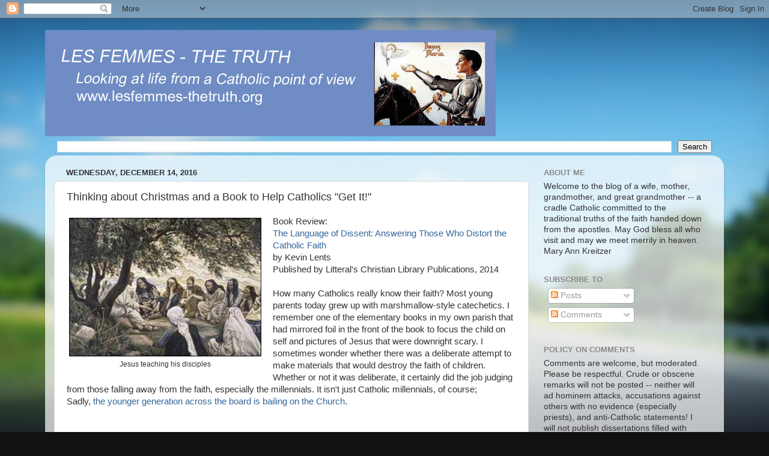

--- FILE ---
content_type: text/html; charset=UTF-8
request_url: https://lesfemmes-thetruth.blogspot.com/2016/12/thinking-about-christmas-and-book-to.html
body_size: 31021
content:
<!DOCTYPE html>
<html class='v2' dir='ltr' lang='en'>
<head>
<link href='https://www.blogger.com/static/v1/widgets/335934321-css_bundle_v2.css' rel='stylesheet' type='text/css'/>
<meta content='width=1100' name='viewport'/>
<meta content='text/html; charset=UTF-8' http-equiv='Content-Type'/>
<meta content='blogger' name='generator'/>
<link href='https://lesfemmes-thetruth.blogspot.com/favicon.ico' rel='icon' type='image/x-icon'/>
<link href='https://lesfemmes-thetruth.blogspot.com/2016/12/thinking-about-christmas-and-book-to.html' rel='canonical'/>
<link rel="alternate" type="application/atom+xml" title="LES FEMMES - THE TRUTH - Atom" href="https://lesfemmes-thetruth.blogspot.com/feeds/posts/default" />
<link rel="alternate" type="application/rss+xml" title="LES FEMMES - THE TRUTH - RSS" href="https://lesfemmes-thetruth.blogspot.com/feeds/posts/default?alt=rss" />
<link rel="service.post" type="application/atom+xml" title="LES FEMMES - THE TRUTH - Atom" href="https://www.blogger.com/feeds/8568419039847692717/posts/default" />

<link rel="alternate" type="application/atom+xml" title="LES FEMMES - THE TRUTH - Atom" href="https://lesfemmes-thetruth.blogspot.com/feeds/5959136325848858935/comments/default" />
<!--Can't find substitution for tag [blog.ieCssRetrofitLinks]-->
<link href='http://www.jesuswalk.com/manifesto/images/tissot-sermon-teaching-disciples367x265.jpg' rel='image_src'/>
<meta content='https://lesfemmes-thetruth.blogspot.com/2016/12/thinking-about-christmas-and-book-to.html' property='og:url'/>
<meta content='Thinking about Christmas and a Book to Help Catholics &quot;Get It!&quot;' property='og:title'/>
<meta content='  Jesus teaching his disciples   Book Review:  The Language of Dissent: Answering Those Who Distort the Catholic Faith  by Kevin Lents  Publ...' property='og:description'/>
<meta content='https://lh3.googleusercontent.com/blogger_img_proxy/AEn0k_uIBgPD4OOXknEbUE9RsVX5By8Yv3H1th3TfPnlX5vtPTRzdU4K-2z19MAUnDOlYv0bIhrc96Z-ZiCwVeWTLKMDtBLIuADcQGmSg0kytoz1Cp3mqRJcix1nTC6SUIhUkHQlpMoeRocDKH39q7aalN7xY8QBC-6-LA=w1200-h630-p-k-no-nu' property='og:image'/>
<title>LES FEMMES - THE TRUTH: Thinking about Christmas and a Book to Help Catholics "Get It!"</title>
<style id='page-skin-1' type='text/css'><!--
/*-----------------------------------------------
Blogger Template Style
Name:     Picture Window
Designer: Blogger
URL:      www.blogger.com
----------------------------------------------- */
/* Content
----------------------------------------------- */
body {
font: normal normal 15px Arial, Tahoma, Helvetica, FreeSans, sans-serif;
color: #333333;
background: #111111 url(//themes.googleusercontent.com/image?id=1OACCYOE0-eoTRTfsBuX1NMN9nz599ufI1Jh0CggPFA_sK80AGkIr8pLtYRpNUKPmwtEa) repeat-x fixed top center;
}
html body .region-inner {
min-width: 0;
max-width: 100%;
width: auto;
}
.content-outer {
font-size: 90%;
}
a:link {
text-decoration:none;
color: #336699;
}
a:visited {
text-decoration:none;
color: #6699cc;
}
a:hover {
text-decoration:underline;
color: #33aaff;
}
.content-outer {
background: transparent none repeat scroll top left;
-moz-border-radius: 0;
-webkit-border-radius: 0;
-goog-ms-border-radius: 0;
border-radius: 0;
-moz-box-shadow: 0 0 0 rgba(0, 0, 0, .15);
-webkit-box-shadow: 0 0 0 rgba(0, 0, 0, .15);
-goog-ms-box-shadow: 0 0 0 rgba(0, 0, 0, .15);
box-shadow: 0 0 0 rgba(0, 0, 0, .15);
margin: 20px auto;
}
.content-inner {
padding: 0;
}
/* Header
----------------------------------------------- */
.header-outer {
background: transparent none repeat-x scroll top left;
_background-image: none;
color: #ffffff;
-moz-border-radius: 0;
-webkit-border-radius: 0;
-goog-ms-border-radius: 0;
border-radius: 0;
}
.Header img, .Header #header-inner {
-moz-border-radius: 0;
-webkit-border-radius: 0;
-goog-ms-border-radius: 0;
border-radius: 0;
}
.header-inner .Header .titlewrapper,
.header-inner .Header .descriptionwrapper {
padding-left: 0;
padding-right: 0;
}
.Header h1 {
font: normal normal 36px Arial, Tahoma, Helvetica, FreeSans, sans-serif;
text-shadow: 1px 1px 3px rgba(0, 0, 0, 0.3);
}
.Header h1 a {
color: #ffffff;
}
.Header .description {
font-size: 130%;
}
/* Tabs
----------------------------------------------- */
.tabs-inner {
margin: .5em 20px 0;
padding: 0;
}
.tabs-inner .section {
margin: 0;
}
.tabs-inner .widget ul {
padding: 0;
background: transparent none repeat scroll bottom;
-moz-border-radius: 0;
-webkit-border-radius: 0;
-goog-ms-border-radius: 0;
border-radius: 0;
}
.tabs-inner .widget li {
border: none;
}
.tabs-inner .widget li a {
display: inline-block;
padding: .5em 1em;
margin-right: .25em;
color: #ffffff;
font: normal normal 15px Arial, Tahoma, Helvetica, FreeSans, sans-serif;
-moz-border-radius: 10px 10px 0 0;
-webkit-border-top-left-radius: 10px;
-webkit-border-top-right-radius: 10px;
-goog-ms-border-radius: 10px 10px 0 0;
border-radius: 10px 10px 0 0;
background: transparent url(https://resources.blogblog.com/blogblog/data/1kt/transparent/black50.png) repeat scroll top left;
border-right: 1px solid transparent;
}
.tabs-inner .widget li:first-child a {
padding-left: 1.25em;
-moz-border-radius-topleft: 10px;
-moz-border-radius-bottomleft: 0;
-webkit-border-top-left-radius: 10px;
-webkit-border-bottom-left-radius: 0;
-goog-ms-border-top-left-radius: 10px;
-goog-ms-border-bottom-left-radius: 0;
border-top-left-radius: 10px;
border-bottom-left-radius: 0;
}
.tabs-inner .widget li.selected a,
.tabs-inner .widget li a:hover {
position: relative;
z-index: 1;
background: transparent url(https://resources.blogblog.com/blogblog/data/1kt/transparent/white80.png) repeat scroll bottom;
color: #336699;
-moz-box-shadow: 0 0 3px rgba(0, 0, 0, .15);
-webkit-box-shadow: 0 0 3px rgba(0, 0, 0, .15);
-goog-ms-box-shadow: 0 0 3px rgba(0, 0, 0, .15);
box-shadow: 0 0 3px rgba(0, 0, 0, .15);
}
/* Headings
----------------------------------------------- */
h2 {
font: bold normal 13px Arial, Tahoma, Helvetica, FreeSans, sans-serif;
text-transform: uppercase;
color: #888888;
margin: .5em 0;
}
/* Main
----------------------------------------------- */
.main-outer {
background: transparent url(https://resources.blogblog.com/blogblog/data/1kt/transparent/white80.png) repeat scroll top left;
-moz-border-radius: 20px 20px 0 0;
-webkit-border-top-left-radius: 20px;
-webkit-border-top-right-radius: 20px;
-webkit-border-bottom-left-radius: 0;
-webkit-border-bottom-right-radius: 0;
-goog-ms-border-radius: 20px 20px 0 0;
border-radius: 20px 20px 0 0;
-moz-box-shadow: 0 1px 3px rgba(0, 0, 0, .15);
-webkit-box-shadow: 0 1px 3px rgba(0, 0, 0, .15);
-goog-ms-box-shadow: 0 1px 3px rgba(0, 0, 0, .15);
box-shadow: 0 1px 3px rgba(0, 0, 0, .15);
}
.main-inner {
padding: 15px 20px 20px;
}
.main-inner .column-center-inner {
padding: 0 0;
}
.main-inner .column-left-inner {
padding-left: 0;
}
.main-inner .column-right-inner {
padding-right: 0;
}
/* Posts
----------------------------------------------- */
h3.post-title {
margin: 0;
font: normal normal 18px Arial, Tahoma, Helvetica, FreeSans, sans-serif;
}
.comments h4 {
margin: 1em 0 0;
font: normal normal 18px Arial, Tahoma, Helvetica, FreeSans, sans-serif;
}
.date-header span {
color: #333333;
}
.post-outer {
background-color: #ffffff;
border: solid 1px #dddddd;
-moz-border-radius: 5px;
-webkit-border-radius: 5px;
border-radius: 5px;
-goog-ms-border-radius: 5px;
padding: 15px 20px;
margin: 0 -20px 20px;
}
.post-body {
line-height: 1.4;
font-size: 110%;
position: relative;
}
.post-header {
margin: 0 0 1.5em;
color: #999999;
line-height: 1.6;
}
.post-footer {
margin: .5em 0 0;
color: #999999;
line-height: 1.6;
}
#blog-pager {
font-size: 140%
}
#comments .comment-author {
padding-top: 1.5em;
border-top: dashed 1px #ccc;
border-top: dashed 1px rgba(128, 128, 128, .5);
background-position: 0 1.5em;
}
#comments .comment-author:first-child {
padding-top: 0;
border-top: none;
}
.avatar-image-container {
margin: .2em 0 0;
}
/* Comments
----------------------------------------------- */
.comments .comments-content .icon.blog-author {
background-repeat: no-repeat;
background-image: url([data-uri]);
}
.comments .comments-content .loadmore a {
border-top: 1px solid #33aaff;
border-bottom: 1px solid #33aaff;
}
.comments .continue {
border-top: 2px solid #33aaff;
}
/* Widgets
----------------------------------------------- */
.widget ul, .widget #ArchiveList ul.flat {
padding: 0;
list-style: none;
}
.widget ul li, .widget #ArchiveList ul.flat li {
border-top: dashed 1px #ccc;
border-top: dashed 1px rgba(128, 128, 128, .5);
}
.widget ul li:first-child, .widget #ArchiveList ul.flat li:first-child {
border-top: none;
}
.widget .post-body ul {
list-style: disc;
}
.widget .post-body ul li {
border: none;
}
/* Footer
----------------------------------------------- */
.footer-outer {
color:#cccccc;
background: transparent url(https://resources.blogblog.com/blogblog/data/1kt/transparent/black50.png) repeat scroll top left;
-moz-border-radius: 0 0 20px 20px;
-webkit-border-top-left-radius: 0;
-webkit-border-top-right-radius: 0;
-webkit-border-bottom-left-radius: 20px;
-webkit-border-bottom-right-radius: 20px;
-goog-ms-border-radius: 0 0 20px 20px;
border-radius: 0 0 20px 20px;
-moz-box-shadow: 0 1px 3px rgba(0, 0, 0, .15);
-webkit-box-shadow: 0 1px 3px rgba(0, 0, 0, .15);
-goog-ms-box-shadow: 0 1px 3px rgba(0, 0, 0, .15);
box-shadow: 0 1px 3px rgba(0, 0, 0, .15);
}
.footer-inner {
padding: 10px 20px 20px;
}
.footer-outer a {
color: #99ccee;
}
.footer-outer a:visited {
color: #77aaee;
}
.footer-outer a:hover {
color: #33aaff;
}
.footer-outer .widget h2 {
color: #aaaaaa;
}
/* Mobile
----------------------------------------------- */
html body.mobile {
height: auto;
}
html body.mobile {
min-height: 480px;
background-size: 100% auto;
}
.mobile .body-fauxcolumn-outer {
background: transparent none repeat scroll top left;
}
html .mobile .mobile-date-outer, html .mobile .blog-pager {
border-bottom: none;
background: transparent url(https://resources.blogblog.com/blogblog/data/1kt/transparent/white80.png) repeat scroll top left;
margin-bottom: 10px;
}
.mobile .date-outer {
background: transparent url(https://resources.blogblog.com/blogblog/data/1kt/transparent/white80.png) repeat scroll top left;
}
.mobile .header-outer, .mobile .main-outer,
.mobile .post-outer, .mobile .footer-outer {
-moz-border-radius: 0;
-webkit-border-radius: 0;
-goog-ms-border-radius: 0;
border-radius: 0;
}
.mobile .content-outer,
.mobile .main-outer,
.mobile .post-outer {
background: inherit;
border: none;
}
.mobile .content-outer {
font-size: 100%;
}
.mobile-link-button {
background-color: #336699;
}
.mobile-link-button a:link, .mobile-link-button a:visited {
color: #ffffff;
}
.mobile-index-contents {
color: #333333;
}
.mobile .tabs-inner .PageList .widget-content {
background: transparent url(https://resources.blogblog.com/blogblog/data/1kt/transparent/white80.png) repeat scroll bottom;
color: #336699;
}
.mobile .tabs-inner .PageList .widget-content .pagelist-arrow {
border-left: 1px solid transparent;
}

--></style>
<style id='template-skin-1' type='text/css'><!--
body {
min-width: 1130px;
}
.content-outer, .content-fauxcolumn-outer, .region-inner {
min-width: 1130px;
max-width: 1130px;
_width: 1130px;
}
.main-inner .columns {
padding-left: 0;
padding-right: 310px;
}
.main-inner .fauxcolumn-center-outer {
left: 0;
right: 310px;
/* IE6 does not respect left and right together */
_width: expression(this.parentNode.offsetWidth -
parseInt("0") -
parseInt("310px") + 'px');
}
.main-inner .fauxcolumn-left-outer {
width: 0;
}
.main-inner .fauxcolumn-right-outer {
width: 310px;
}
.main-inner .column-left-outer {
width: 0;
right: 100%;
margin-left: -0;
}
.main-inner .column-right-outer {
width: 310px;
margin-right: -310px;
}
#layout {
min-width: 0;
}
#layout .content-outer {
min-width: 0;
width: 800px;
}
#layout .region-inner {
min-width: 0;
width: auto;
}
body#layout div.add_widget {
padding: 8px;
}
body#layout div.add_widget a {
margin-left: 32px;
}
--></style>
<style>
    body {background-image:url(\/\/themes.googleusercontent.com\/image?id=1OACCYOE0-eoTRTfsBuX1NMN9nz599ufI1Jh0CggPFA_sK80AGkIr8pLtYRpNUKPmwtEa);}
    
@media (max-width: 200px) { body {background-image:url(\/\/themes.googleusercontent.com\/image?id=1OACCYOE0-eoTRTfsBuX1NMN9nz599ufI1Jh0CggPFA_sK80AGkIr8pLtYRpNUKPmwtEa&options=w200);}}
@media (max-width: 400px) and (min-width: 201px) { body {background-image:url(\/\/themes.googleusercontent.com\/image?id=1OACCYOE0-eoTRTfsBuX1NMN9nz599ufI1Jh0CggPFA_sK80AGkIr8pLtYRpNUKPmwtEa&options=w400);}}
@media (max-width: 800px) and (min-width: 401px) { body {background-image:url(\/\/themes.googleusercontent.com\/image?id=1OACCYOE0-eoTRTfsBuX1NMN9nz599ufI1Jh0CggPFA_sK80AGkIr8pLtYRpNUKPmwtEa&options=w800);}}
@media (max-width: 1200px) and (min-width: 801px) { body {background-image:url(\/\/themes.googleusercontent.com\/image?id=1OACCYOE0-eoTRTfsBuX1NMN9nz599ufI1Jh0CggPFA_sK80AGkIr8pLtYRpNUKPmwtEa&options=w1200);}}
/* Last tag covers anything over one higher than the previous max-size cap. */
@media (min-width: 1201px) { body {background-image:url(\/\/themes.googleusercontent.com\/image?id=1OACCYOE0-eoTRTfsBuX1NMN9nz599ufI1Jh0CggPFA_sK80AGkIr8pLtYRpNUKPmwtEa&options=w1600);}}
  </style>
<link href='https://www.blogger.com/dyn-css/authorization.css?targetBlogID=8568419039847692717&amp;zx=05c3409a-b5f9-4650-877d-4c070107b556' media='none' onload='if(media!=&#39;all&#39;)media=&#39;all&#39;' rel='stylesheet'/><noscript><link href='https://www.blogger.com/dyn-css/authorization.css?targetBlogID=8568419039847692717&amp;zx=05c3409a-b5f9-4650-877d-4c070107b556' rel='stylesheet'/></noscript>
<meta name='google-adsense-platform-account' content='ca-host-pub-1556223355139109'/>
<meta name='google-adsense-platform-domain' content='blogspot.com'/>

</head>
<body class='loading variant-open'>
<div class='navbar section' id='navbar' name='Navbar'><div class='widget Navbar' data-version='1' id='Navbar1'><script type="text/javascript">
    function setAttributeOnload(object, attribute, val) {
      if(window.addEventListener) {
        window.addEventListener('load',
          function(){ object[attribute] = val; }, false);
      } else {
        window.attachEvent('onload', function(){ object[attribute] = val; });
      }
    }
  </script>
<div id="navbar-iframe-container"></div>
<script type="text/javascript" src="https://apis.google.com/js/platform.js"></script>
<script type="text/javascript">
      gapi.load("gapi.iframes:gapi.iframes.style.bubble", function() {
        if (gapi.iframes && gapi.iframes.getContext) {
          gapi.iframes.getContext().openChild({
              url: 'https://www.blogger.com/navbar/8568419039847692717?po\x3d5959136325848858935\x26origin\x3dhttps://lesfemmes-thetruth.blogspot.com',
              where: document.getElementById("navbar-iframe-container"),
              id: "navbar-iframe"
          });
        }
      });
    </script><script type="text/javascript">
(function() {
var script = document.createElement('script');
script.type = 'text/javascript';
script.src = '//pagead2.googlesyndication.com/pagead/js/google_top_exp.js';
var head = document.getElementsByTagName('head')[0];
if (head) {
head.appendChild(script);
}})();
</script>
</div></div>
<div class='body-fauxcolumns'>
<div class='fauxcolumn-outer body-fauxcolumn-outer'>
<div class='cap-top'>
<div class='cap-left'></div>
<div class='cap-right'></div>
</div>
<div class='fauxborder-left'>
<div class='fauxborder-right'></div>
<div class='fauxcolumn-inner'>
</div>
</div>
<div class='cap-bottom'>
<div class='cap-left'></div>
<div class='cap-right'></div>
</div>
</div>
</div>
<div class='content'>
<div class='content-fauxcolumns'>
<div class='fauxcolumn-outer content-fauxcolumn-outer'>
<div class='cap-top'>
<div class='cap-left'></div>
<div class='cap-right'></div>
</div>
<div class='fauxborder-left'>
<div class='fauxborder-right'></div>
<div class='fauxcolumn-inner'>
</div>
</div>
<div class='cap-bottom'>
<div class='cap-left'></div>
<div class='cap-right'></div>
</div>
</div>
</div>
<div class='content-outer'>
<div class='content-cap-top cap-top'>
<div class='cap-left'></div>
<div class='cap-right'></div>
</div>
<div class='fauxborder-left content-fauxborder-left'>
<div class='fauxborder-right content-fauxborder-right'></div>
<div class='content-inner'>
<header>
<div class='header-outer'>
<div class='header-cap-top cap-top'>
<div class='cap-left'></div>
<div class='cap-right'></div>
</div>
<div class='fauxborder-left header-fauxborder-left'>
<div class='fauxborder-right header-fauxborder-right'></div>
<div class='region-inner header-inner'>
<div class='header section' id='header' name='Header'><div class='widget Header' data-version='1' id='Header1'>
<div id='header-inner'>
<a href='https://lesfemmes-thetruth.blogspot.com/' style='display: block'>
<img alt='LES FEMMES - THE TRUTH' height='177px; ' id='Header1_headerimg' src='https://blogger.googleusercontent.com/img/b/R29vZ2xl/AVvXsEh4zI2SRjpor5Pm7D_DJem04LMujJnewUO8pA6n1QLPO2vup6uK3I7R5ViRlteC8iP7ZNVXL1Dxx3c3SoqirTy6wPS-1rvLSG3vxQJqaJcbmRXkSzZtT-u33x5bD38-uSjNI-kUpV1ZXOw/s1130-r/6919279_orig.jpg' style='display: block' width='750px; '/>
</a>
</div>
</div></div>
</div>
</div>
<div class='header-cap-bottom cap-bottom'>
<div class='cap-left'></div>
<div class='cap-right'></div>
</div>
</div>
</header>
<div class='tabs-outer'>
<div class='tabs-cap-top cap-top'>
<div class='cap-left'></div>
<div class='cap-right'></div>
</div>
<div class='fauxborder-left tabs-fauxborder-left'>
<div class='fauxborder-right tabs-fauxborder-right'></div>
<div class='region-inner tabs-inner'>
<div class='tabs section' id='crosscol' name='Cross-Column'><div class='widget BlogSearch' data-version='1' id='BlogSearch1'>
<h2 class='title'>Search This Blog</h2>
<div class='widget-content'>
<div id='BlogSearch1_form'>
<form action='https://lesfemmes-thetruth.blogspot.com/search' class='gsc-search-box' target='_top'>
<table cellpadding='0' cellspacing='0' class='gsc-search-box'>
<tbody>
<tr>
<td class='gsc-input'>
<input autocomplete='off' class='gsc-input' name='q' size='10' title='search' type='text' value=''/>
</td>
<td class='gsc-search-button'>
<input class='gsc-search-button' title='search' type='submit' value='Search'/>
</td>
</tr>
</tbody>
</table>
</form>
</div>
</div>
<div class='clear'></div>
</div></div>
<div class='tabs no-items section' id='crosscol-overflow' name='Cross-Column 2'></div>
</div>
</div>
<div class='tabs-cap-bottom cap-bottom'>
<div class='cap-left'></div>
<div class='cap-right'></div>
</div>
</div>
<div class='main-outer'>
<div class='main-cap-top cap-top'>
<div class='cap-left'></div>
<div class='cap-right'></div>
</div>
<div class='fauxborder-left main-fauxborder-left'>
<div class='fauxborder-right main-fauxborder-right'></div>
<div class='region-inner main-inner'>
<div class='columns fauxcolumns'>
<div class='fauxcolumn-outer fauxcolumn-center-outer'>
<div class='cap-top'>
<div class='cap-left'></div>
<div class='cap-right'></div>
</div>
<div class='fauxborder-left'>
<div class='fauxborder-right'></div>
<div class='fauxcolumn-inner'>
</div>
</div>
<div class='cap-bottom'>
<div class='cap-left'></div>
<div class='cap-right'></div>
</div>
</div>
<div class='fauxcolumn-outer fauxcolumn-left-outer'>
<div class='cap-top'>
<div class='cap-left'></div>
<div class='cap-right'></div>
</div>
<div class='fauxborder-left'>
<div class='fauxborder-right'></div>
<div class='fauxcolumn-inner'>
</div>
</div>
<div class='cap-bottom'>
<div class='cap-left'></div>
<div class='cap-right'></div>
</div>
</div>
<div class='fauxcolumn-outer fauxcolumn-right-outer'>
<div class='cap-top'>
<div class='cap-left'></div>
<div class='cap-right'></div>
</div>
<div class='fauxborder-left'>
<div class='fauxborder-right'></div>
<div class='fauxcolumn-inner'>
</div>
</div>
<div class='cap-bottom'>
<div class='cap-left'></div>
<div class='cap-right'></div>
</div>
</div>
<!-- corrects IE6 width calculation -->
<div class='columns-inner'>
<div class='column-center-outer'>
<div class='column-center-inner'>
<div class='main section' id='main' name='Main'><div class='widget Blog' data-version='1' id='Blog1'>
<div class='blog-posts hfeed'>

          <div class="date-outer">
        
<h2 class='date-header'><span>Wednesday, December 14, 2016</span></h2>

          <div class="date-posts">
        
<div class='post-outer'>
<div class='post hentry uncustomized-post-template' itemprop='blogPost' itemscope='itemscope' itemtype='http://schema.org/BlogPosting'>
<meta content='http://www.jesuswalk.com/manifesto/images/tissot-sermon-teaching-disciples367x265.jpg' itemprop='image_url'/>
<meta content='8568419039847692717' itemprop='blogId'/>
<meta content='5959136325848858935' itemprop='postId'/>
<a name='5959136325848858935'></a>
<h3 class='post-title entry-title' itemprop='name'>
Thinking about Christmas and a Book to Help Catholics "Get It!"
</h3>
<div class='post-header'>
<div class='post-header-line-1'></div>
</div>
<div class='post-body entry-content' id='post-body-5959136325848858935' itemprop='description articleBody'>
<table cellpadding="0" cellspacing="0" class="tr-caption-container" style="float: left; margin-right: 1em; text-align: left;"><tbody>
<tr><td style="text-align: center;"><a href="http://www.jesuswalk.com/manifesto/images/tissot-sermon-teaching-disciples367x265.jpg" imageanchor="1" style="clear: left; margin-bottom: 1em; margin-left: auto; margin-right: auto;"><img border="0" height="231" src="https://lh3.googleusercontent.com/blogger_img_proxy/AEn0k_uIBgPD4OOXknEbUE9RsVX5By8Yv3H1th3TfPnlX5vtPTRzdU4K-2z19MAUnDOlYv0bIhrc96Z-ZiCwVeWTLKMDtBLIuADcQGmSg0kytoz1Cp3mqRJcix1nTC6SUIhUkHQlpMoeRocDKH39q7aalN7xY8QBC-6-LA=s0-d" width="320"></a></td></tr>
<tr><td class="tr-caption" style="text-align: center;">Jesus teaching his disciples</td></tr>
</tbody></table>
Book Review:<br />
<a href="http://christendom-awake.org/pages/book-promotions/language-of-dissent/language-of-dissent.htm">The Language of Dissent: Answering Those Who Distort the Catholic Faith</a><br />
by Kevin Lents<br />
Published by Litteral's Christian Library Publications, 2014<br />
<br />
How many Catholics really know their faith? Most young parents today grew up with marshmallow-style catechetics. I remember one of the elementary books in my own parish that had mirrored foil in the front of the book to focus the child on self and pictures of Jesus that were downright scary. I sometimes wonder whether there was a deliberate attempt to make materials that would destroy the faith of children. Whether or not it was deliberate, it certainly did the job judging from those falling away from the faith, especially the millennials. It isn't just Catholic millennials, of course; Sadly,&nbsp;<a href="http://www.pewresearch.org/fact-tank/2015/05/12/millennials-increasingly-are-driving-growth-of-nones/">the younger generation across the board is bailing on the Church</a>.<br />
<a name="more"></a><br />
<br />
Addressing our specific Catholic problem with retaining the young, is it really very surprising? We live in a time of mass confusion where even the Pope muddies issues with statements like, "Who am I to judge?" and criticizes the young who are still believers if they happen to prefer the "extraordinary" rite instead of praising them for their fidelity. Catholics see bishops in public disagreement and laity all over the place with regard to doctrine. How does that chaos impact the average Catholics in the pew (millennial and otherwise) who probably have a Kindergarten level of understanding and often reject what's true in favor of what they erroneously believe to be true (or want to be true)?<br />
<br />
And think about the situation of young Catholic college students off on their own for the first time. Meeting zealous Protestants who challenge them, can they defend their faith or are they fair game for the friendly fellowship that preaches error? It is a serious problem!<br />
<br />
But problems have solutions and ignorance is one that can always be repaired. One excellent tool that would particularly help Catholics recognize error and defend the truth is Kevin Lents' excellent book, <i>The Language of Dissent</i>. Whether a Catholic is debating a dissenter next to him in the pew or a Jehovah's Witness at the door, Lents' book will arm him for battle. He addresses many common issues that are misunderstood by Protestants and distorted by "progressive" Catholics. Some of the questions include:<br />
<br />
<ul>
<li>Did Jesus know He was God?</li>
<li>Were Adam and Eve real people or just literary figures?</li>
<li>Do we have too much devotion to Mary?</li>
<li>Did Jesus perform any miracles? Did he really multiply the loaves or did he just inspire the people to share the food they brought?</li>
<li>Did the four evangelists write the gospels?</li>
<li>Are we really instructed not to judge and what does that mean?</li>
<li>How can Jesus be really present in the Eucharist?</li>
<li>Aren't "We (the laity) the Church"?</li>
<li>Do Catholics need to obey all the "rules" of the Church?</li>
<li>If the Bible doesn't teach anything (e.g., about contraception), why should we believe what the Church says?</li>
<li>Why should we listen to the pope; what authority does he really have?</li>
</ul>
<div>
Using the Catechism of the Catholic Church, documents from the Church Fathers, encyclicals and other Church documents, writings of saints and holy men and women, and brief anecdotes, Lents illustrates in a simple and clear voice what the Church teaches and why. His style is engaging and entertaining.&nbsp;</div>
<div>
<br /></div>
<div>
Here's just one example where he quotes Fulton Sheen to make a point about our proper devotion to Mary which he believes "is not enough":</div>
<blockquote>
The crux of the controvertible statement [There is too much devotion to Mary] seems to be that the attention given to Mary somehow takes away from her Son's unique role of salvific action completed upon the cross at Calvary for mankind. Indeed, in some circles of the Church, there are those who claim that the devotion to Mary is a hindrance to true ecumenism and fellowship with our separated brethren, the Protestants...Archbishop Fulton Sheen gave an analogy to the charge that the devotion to Mary in the Church somehow takes attention away from her Son:&nbsp;</blockquote>
<blockquote class="tr_bq">
&nbsp;"imagine that an internationally known artist is having a display of his most famous &nbsp; &nbsp; &nbsp;works in one of his well-known art galleries. Many fans and critics who love this &nbsp; &nbsp; &nbsp; &nbsp; &nbsp;artist's work show up to his art gallery to view the display of his work especially his most famous piece that is rarely on display. Could you imagine his fans' reaction if suddenly he told them to stop looking at his works of art, yet tells them to look at him instead because he is the one who created them? It can be used in a parallel view with Jesus and His Bless Mother. He allows us to honor and venerate her because in the long run it <i>glorifies</i> Him! This is the way it is in the Mystical Body."</blockquote>
<blockquote class="tr_bq">
...Mary's role in salvation history is a participatory role. In other words, by her fiat (yes!) to the archangel Gabriel, she participates in her Son's role of untying what Eve had tied in the Garden of Eden.</blockquote>
That clear explanation is typical of &nbsp;Lents' approach of stating a truth and then backing it up with enlightening quotes that are all well foot-noted.<br />
<br />
Parents and grandparents with college age youth would do well to wrap this book up and put it under the tree for young adults. Catholic study groups and campus Neman clubs could go through the book chapter by chapter using the content and references to increase understanding and appreciation of the faith.<br />
<br />
In the forward of the book, Donna Steichen, author of <i>Ungodly Rage</i> about feminism in the Church made this poignant observation:<br />
<blockquote class="tr_bq">
During the era of the Baltimore Catechism, the faithful were so tightly linked in a cohesive and vigorous Catholic culture that one could ask an audience of hundreds of adult believers a catechism question -- "Who made you? Why did God make you? How many Persons are there in God? What must I do to gain eternal life? Why must I be baptized? How many kinds of sin are there?" -- confident that it would elicit a unison reply. As it did.</blockquote>
<blockquote class="tr_bq">
While it is true that most of those who shared that common faith could not explain all the concepts involved with theological precision, neither could most children who memorized the multiplication tables explain the roots of the mathematical theory. But they had assimilated the tools they needed to proceed with their educations and their lives.&nbsp;</blockquote>
We need to provide those tools again and Lents book is an important item to include in the Catholic tool box. I recommend it and will, in fact, be giving it this Christmas to at least one teacher of the faith who prepares young people for confirmation. In fact, I can also think of a recent confirmandi who I think would enjoy the book. There is more than one way to evangelize and sharing the authentic faith through good books is one of them.<br />
<div style='clear: both;'></div>
</div>
<div class='post-footer'>
<div class='post-footer-line post-footer-line-1'>
<span class='post-author vcard'>
Posted by
<span class='fn' itemprop='author' itemscope='itemscope' itemtype='http://schema.org/Person'>
<meta content='https://www.blogger.com/profile/18245237845099708478' itemprop='url'/>
<a class='g-profile' href='https://www.blogger.com/profile/18245237845099708478' rel='author' title='author profile'>
<span itemprop='name'>Mary Ann Kreitzer</span>
</a>
</span>
</span>
<span class='post-timestamp'>
at
<meta content='https://lesfemmes-thetruth.blogspot.com/2016/12/thinking-about-christmas-and-book-to.html' itemprop='url'/>
<a class='timestamp-link' href='https://lesfemmes-thetruth.blogspot.com/2016/12/thinking-about-christmas-and-book-to.html' rel='bookmark' title='permanent link'><abbr class='published' itemprop='datePublished' title='2016-12-14T11:37:00-05:00'>11:37&#8239;AM</abbr></a>
</span>
<span class='post-comment-link'>
</span>
<span class='post-icons'>
<span class='item-action'>
<a href='https://www.blogger.com/email-post/8568419039847692717/5959136325848858935' title='Email Post'>
<img alt='' class='icon-action' height='13' src='https://resources.blogblog.com/img/icon18_email.gif' width='18'/>
</a>
</span>
</span>
<div class='post-share-buttons goog-inline-block'>
</div>
</div>
<div class='post-footer-line post-footer-line-2'>
<span class='post-labels'>
Labels:
<a href='https://lesfemmes-thetruth.blogspot.com/search/label/book%20reviews' rel='tag'>book reviews</a>,
<a href='https://lesfemmes-thetruth.blogspot.com/search/label/Christmas%20gifts' rel='tag'>Christmas gifts</a>,
<a href='https://lesfemmes-thetruth.blogspot.com/search/label/Kevin%20Lents' rel='tag'>Kevin Lents</a>,
<a href='https://lesfemmes-thetruth.blogspot.com/search/label/sharing%20the%20faith' rel='tag'>sharing the faith</a>,
<a href='https://lesfemmes-thetruth.blogspot.com/search/label/The%20Language%20of%20Dissent' rel='tag'>The Language of Dissent</a>
</span>
</div>
<div class='post-footer-line post-footer-line-3'>
<span class='post-location'>
</span>
</div>
</div>
</div>
<div class='comments' id='comments'>
<a name='comments'></a>
<h4>7 comments:</h4>
<div class='comments-content'>
<script async='async' src='' type='text/javascript'></script>
<script type='text/javascript'>
    (function() {
      var items = null;
      var msgs = null;
      var config = {};

// <![CDATA[
      var cursor = null;
      if (items && items.length > 0) {
        cursor = parseInt(items[items.length - 1].timestamp) + 1;
      }

      var bodyFromEntry = function(entry) {
        var text = (entry &&
                    ((entry.content && entry.content.$t) ||
                     (entry.summary && entry.summary.$t))) ||
            '';
        if (entry && entry.gd$extendedProperty) {
          for (var k in entry.gd$extendedProperty) {
            if (entry.gd$extendedProperty[k].name == 'blogger.contentRemoved') {
              return '<span class="deleted-comment">' + text + '</span>';
            }
          }
        }
        return text;
      }

      var parse = function(data) {
        cursor = null;
        var comments = [];
        if (data && data.feed && data.feed.entry) {
          for (var i = 0, entry; entry = data.feed.entry[i]; i++) {
            var comment = {};
            // comment ID, parsed out of the original id format
            var id = /blog-(\d+).post-(\d+)/.exec(entry.id.$t);
            comment.id = id ? id[2] : null;
            comment.body = bodyFromEntry(entry);
            comment.timestamp = Date.parse(entry.published.$t) + '';
            if (entry.author && entry.author.constructor === Array) {
              var auth = entry.author[0];
              if (auth) {
                comment.author = {
                  name: (auth.name ? auth.name.$t : undefined),
                  profileUrl: (auth.uri ? auth.uri.$t : undefined),
                  avatarUrl: (auth.gd$image ? auth.gd$image.src : undefined)
                };
              }
            }
            if (entry.link) {
              if (entry.link[2]) {
                comment.link = comment.permalink = entry.link[2].href;
              }
              if (entry.link[3]) {
                var pid = /.*comments\/default\/(\d+)\?.*/.exec(entry.link[3].href);
                if (pid && pid[1]) {
                  comment.parentId = pid[1];
                }
              }
            }
            comment.deleteclass = 'item-control blog-admin';
            if (entry.gd$extendedProperty) {
              for (var k in entry.gd$extendedProperty) {
                if (entry.gd$extendedProperty[k].name == 'blogger.itemClass') {
                  comment.deleteclass += ' ' + entry.gd$extendedProperty[k].value;
                } else if (entry.gd$extendedProperty[k].name == 'blogger.displayTime') {
                  comment.displayTime = entry.gd$extendedProperty[k].value;
                }
              }
            }
            comments.push(comment);
          }
        }
        return comments;
      };

      var paginator = function(callback) {
        if (hasMore()) {
          var url = config.feed + '?alt=json&v=2&orderby=published&reverse=false&max-results=50';
          if (cursor) {
            url += '&published-min=' + new Date(cursor).toISOString();
          }
          window.bloggercomments = function(data) {
            var parsed = parse(data);
            cursor = parsed.length < 50 ? null
                : parseInt(parsed[parsed.length - 1].timestamp) + 1
            callback(parsed);
            window.bloggercomments = null;
          }
          url += '&callback=bloggercomments';
          var script = document.createElement('script');
          script.type = 'text/javascript';
          script.src = url;
          document.getElementsByTagName('head')[0].appendChild(script);
        }
      };
      var hasMore = function() {
        return !!cursor;
      };
      var getMeta = function(key, comment) {
        if ('iswriter' == key) {
          var matches = !!comment.author
              && comment.author.name == config.authorName
              && comment.author.profileUrl == config.authorUrl;
          return matches ? 'true' : '';
        } else if ('deletelink' == key) {
          return config.baseUri + '/comment/delete/'
               + config.blogId + '/' + comment.id;
        } else if ('deleteclass' == key) {
          return comment.deleteclass;
        }
        return '';
      };

      var replybox = null;
      var replyUrlParts = null;
      var replyParent = undefined;

      var onReply = function(commentId, domId) {
        if (replybox == null) {
          // lazily cache replybox, and adjust to suit this style:
          replybox = document.getElementById('comment-editor');
          if (replybox != null) {
            replybox.height = '250px';
            replybox.style.display = 'block';
            replyUrlParts = replybox.src.split('#');
          }
        }
        if (replybox && (commentId !== replyParent)) {
          replybox.src = '';
          document.getElementById(domId).insertBefore(replybox, null);
          replybox.src = replyUrlParts[0]
              + (commentId ? '&parentID=' + commentId : '')
              + '#' + replyUrlParts[1];
          replyParent = commentId;
        }
      };

      var hash = (window.location.hash || '#').substring(1);
      var startThread, targetComment;
      if (/^comment-form_/.test(hash)) {
        startThread = hash.substring('comment-form_'.length);
      } else if (/^c[0-9]+$/.test(hash)) {
        targetComment = hash.substring(1);
      }

      // Configure commenting API:
      var configJso = {
        'maxDepth': config.maxThreadDepth
      };
      var provider = {
        'id': config.postId,
        'data': items,
        'loadNext': paginator,
        'hasMore': hasMore,
        'getMeta': getMeta,
        'onReply': onReply,
        'rendered': true,
        'initComment': targetComment,
        'initReplyThread': startThread,
        'config': configJso,
        'messages': msgs
      };

      var render = function() {
        if (window.goog && window.goog.comments) {
          var holder = document.getElementById('comment-holder');
          window.goog.comments.render(holder, provider);
        }
      };

      // render now, or queue to render when library loads:
      if (window.goog && window.goog.comments) {
        render();
      } else {
        window.goog = window.goog || {};
        window.goog.comments = window.goog.comments || {};
        window.goog.comments.loadQueue = window.goog.comments.loadQueue || [];
        window.goog.comments.loadQueue.push(render);
      }
    })();
// ]]>
  </script>
<div id='comment-holder'>
<div class="comment-thread toplevel-thread"><ol id="top-ra"><li class="comment" id="c526275433173030266"><div class="avatar-image-container"><img src="//blogger.googleusercontent.com/img/b/R29vZ2xl/AVvXsEhYhEYC6HEHOMUapvUvxGu-JK37NYmGZXnRNK3SMTa0ZH-s6jOlJKERhfbP-SkPcGrlLKgWrNBbrI40MyCwmO8Kwm8CZFsO9EhA1t_gG8V4zsZ4eo6tz1DsOnbMoFj07Q/s45-c/our-lady-of-help-rubiano.jpg" alt=""/></div><div class="comment-block"><div class="comment-header"><cite class="user"><a href="https://www.blogger.com/profile/10902040301536061987" rel="nofollow">Stabat Mater</a></cite><span class="icon user "></span><span class="datetime secondary-text"><a rel="nofollow" href="https://lesfemmes-thetruth.blogspot.com/2016/12/thinking-about-christmas-and-book-to.html?showComment=1481744773513#c526275433173030266">December 14, 2016 at 2:46&#8239;PM</a></span></div><p class="comment-content">The past 2 years I have been examining (ad nauseum) the need to send my son to an all boys Catholic high school as he craves authentic fraternity. While my diocese has many schools, I could only honestly consider two. I have MANY stories from our visits to these schools&#39; open houses &amp; daytime tours, but I will share this one.<br><br>My husband and I went to look at the religion dept table. A young man who was a senior representing the dept told me to ask him ANYTHING! I jokingly asked, &quot;Who made you?&quot; He put his head down and said nothing. So I waited and he replied, &quot;My momma made me!&quot; I gulped, waited a few minutes looking at the PITIFUL textbooks, and said, &quot;No, really, WHO made you?&quot;<br>He smiled and said, &quot;My momma!&quot;  I gulped again. My husband began shaking a bit, thinking, &quot;Uh oh! This kid has NO idea what kinda broad my wife is. This is not going to be pretty.&quot;<br>As we began to walk away from the table, I looked at the kid, and said, &quot;Come on. Last chance. Who made you?&quot; He replied, &quot;Jesus made me!&quot;<br>And then I said, quite directly, &quot;Young man, GOD made you to know Him, to love Him, to serve Him in this world and to be happy with Him in the next for all eternity. Baltimore Catechism #1. Look it up.&quot;<br><br>My husband pulled me away before I could tell the lad that his parents really should request their $50K tuition over 5 years be refunded.<br><br>And after several such incidents my husband has asked, &quot;Are you ready to accept that you can give our son better books and a better faith formation than these schools? And do we really care how fabulous their material resources &amp; science labs are at this point?&quot; <br><br>Poorly formed modernists are completely running the show in this diocese. I have to admit I am tired after 17 years &amp; 2 gifted kids &amp; running a home school group. How EASY it would be to have a paycheck and a lunch hour &amp; drop him off &amp; let someone else do this exhausting job!!! But I know I will be held accountable to Almighty God for every book he reads, and Flowers for Algernon is NOWHERE on MY list! <br><br>Yeah-- we are homeschooling for the long haul. May God grant us ABUNDANT grace for the journey! Our Lady of Good Success, ora pro nobis! Most Sacred Heart of Jesus, I place all my trust and my children in Thee!</p><span class="comment-actions secondary-text"><a class="comment-reply" target="_self" data-comment-id="526275433173030266">Reply</a><span class="item-control blog-admin blog-admin pid-1969856976"><a target="_self" href="https://www.blogger.com/comment/delete/8568419039847692717/526275433173030266">Delete</a></span></span></div><div class="comment-replies"><div id="c526275433173030266-rt" class="comment-thread inline-thread hidden"><span class="thread-toggle thread-expanded"><span class="thread-arrow"></span><span class="thread-count"><a target="_self">Replies</a></span></span><ol id="c526275433173030266-ra" class="thread-chrome thread-expanded"><div></div><div id="c526275433173030266-continue" class="continue"><a class="comment-reply" target="_self" data-comment-id="526275433173030266">Reply</a></div></ol></div></div><div class="comment-replybox-single" id="c526275433173030266-ce"></div></li><li class="comment" id="c6098885456980798573"><div class="avatar-image-container"><img src="//blogger.googleusercontent.com/img/b/R29vZ2xl/AVvXsEgkDVEUqA1bb3_iUz77QxdNDTNoOzSIMoJCXBShPM5r9b1I-6MM_pa-zLJCZ3Ty6vR-HbBPlDDUUBRFhODavIy_Esri6vvpxCWsli4RcgUu2WWkrizk6GIgdXDrjztf0w/s45-c/Larry+and+me+at+wedding.jpg" alt=""/></div><div class="comment-block"><div class="comment-header"><cite class="user"><a href="https://www.blogger.com/profile/18245237845099708478" rel="nofollow">Mary Ann Kreitzer</a></cite><span class="icon user blog-author"></span><span class="datetime secondary-text"><a rel="nofollow" href="https://lesfemmes-thetruth.blogspot.com/2016/12/thinking-about-christmas-and-book-to.html?showComment=1481748218523#c6098885456980798573">December 14, 2016 at 3:43&#8239;PM</a></span></div><p class="comment-content">Amen, amen, amen! Good for you. As Fr. Hardon often said home schooling families are the modern monasteries preserving the faith. I know God will abundantly bless your family and the Blessed Mother will be standing over your children with her club to beat away any devils that drop by. </p><span class="comment-actions secondary-text"><a class="comment-reply" target="_self" data-comment-id="6098885456980798573">Reply</a><span class="item-control blog-admin blog-admin pid-1074410704"><a target="_self" href="https://www.blogger.com/comment/delete/8568419039847692717/6098885456980798573">Delete</a></span></span></div><div class="comment-replies"><div id="c6098885456980798573-rt" class="comment-thread inline-thread hidden"><span class="thread-toggle thread-expanded"><span class="thread-arrow"></span><span class="thread-count"><a target="_self">Replies</a></span></span><ol id="c6098885456980798573-ra" class="thread-chrome thread-expanded"><div></div><div id="c6098885456980798573-continue" class="continue"><a class="comment-reply" target="_self" data-comment-id="6098885456980798573">Reply</a></div></ol></div></div><div class="comment-replybox-single" id="c6098885456980798573-ce"></div></li><li class="comment" id="c5386488701551092201"><div class="avatar-image-container"><img src="//blogger.googleusercontent.com/img/b/R29vZ2xl/AVvXsEhYhEYC6HEHOMUapvUvxGu-JK37NYmGZXnRNK3SMTa0ZH-s6jOlJKERhfbP-SkPcGrlLKgWrNBbrI40MyCwmO8Kwm8CZFsO9EhA1t_gG8V4zsZ4eo6tz1DsOnbMoFj07Q/s45-c/our-lady-of-help-rubiano.jpg" alt=""/></div><div class="comment-block"><div class="comment-header"><cite class="user"><a href="https://www.blogger.com/profile/10902040301536061987" rel="nofollow">Stabat Mater</a></cite><span class="icon user "></span><span class="datetime secondary-text"><a rel="nofollow" href="https://lesfemmes-thetruth.blogspot.com/2016/12/thinking-about-christmas-and-book-to.html?showComment=1481752392367#c5386488701551092201">December 14, 2016 at 4:53&#8239;PM</a></span></div><p class="comment-content">How did you guess THAT is the image of Our Lady to which I most closely relate?!? ;-)</p><span class="comment-actions secondary-text"><a class="comment-reply" target="_self" data-comment-id="5386488701551092201">Reply</a><span class="item-control blog-admin blog-admin pid-1969856976"><a target="_self" href="https://www.blogger.com/comment/delete/8568419039847692717/5386488701551092201">Delete</a></span></span></div><div class="comment-replies"><div id="c5386488701551092201-rt" class="comment-thread inline-thread hidden"><span class="thread-toggle thread-expanded"><span class="thread-arrow"></span><span class="thread-count"><a target="_self">Replies</a></span></span><ol id="c5386488701551092201-ra" class="thread-chrome thread-expanded"><div></div><div id="c5386488701551092201-continue" class="continue"><a class="comment-reply" target="_self" data-comment-id="5386488701551092201">Reply</a></div></ol></div></div><div class="comment-replybox-single" id="c5386488701551092201-ce"></div></li><li class="comment" id="c4193122618044233129"><div class="avatar-image-container"><img src="//www.blogger.com/img/blogger_logo_round_35.png" alt=""/></div><div class="comment-block"><div class="comment-header"><cite class="user"><a href="https://www.blogger.com/profile/04692973475298278544" rel="nofollow">Catechist Kev</a></cite><span class="icon user "></span><span class="datetime secondary-text"><a rel="nofollow" href="https://lesfemmes-thetruth.blogspot.com/2016/12/thinking-about-christmas-and-book-to.html?showComment=1481756549032#c4193122618044233129">December 14, 2016 at 6:02&#8239;PM</a></span></div><p class="comment-content">I am so humbled by this, Mary Ann.  :*)<br><br>Thank you sooooo much.<br><br>You mention Fr. Hardon, towards the end of his ministry he would exhort solid, orthodox Catholics to write, write, write so that the faithful could actually *see* what the Church actually teaches on issues of faith and morals.<br><br>You and many solidly Catholic bloggers have been doing just that (Thanks be to God).<br><br>Thank you again, dear.<br>Catechist Kev</p><span class="comment-actions secondary-text"><a class="comment-reply" target="_self" data-comment-id="4193122618044233129">Reply</a><span class="item-control blog-admin blog-admin pid-2100555810"><a target="_self" href="https://www.blogger.com/comment/delete/8568419039847692717/4193122618044233129">Delete</a></span></span></div><div class="comment-replies"><div id="c4193122618044233129-rt" class="comment-thread inline-thread hidden"><span class="thread-toggle thread-expanded"><span class="thread-arrow"></span><span class="thread-count"><a target="_self">Replies</a></span></span><ol id="c4193122618044233129-ra" class="thread-chrome thread-expanded"><div></div><div id="c4193122618044233129-continue" class="continue"><a class="comment-reply" target="_self" data-comment-id="4193122618044233129">Reply</a></div></ol></div></div><div class="comment-replybox-single" id="c4193122618044233129-ce"></div></li><li class="comment" id="c129489099354171453"><div class="avatar-image-container"><img src="//blogger.googleusercontent.com/img/b/R29vZ2xl/AVvXsEgkDVEUqA1bb3_iUz77QxdNDTNoOzSIMoJCXBShPM5r9b1I-6MM_pa-zLJCZ3Ty6vR-HbBPlDDUUBRFhODavIy_Esri6vvpxCWsli4RcgUu2WWkrizk6GIgdXDrjztf0w/s45-c/Larry+and+me+at+wedding.jpg" alt=""/></div><div class="comment-block"><div class="comment-header"><cite class="user"><a href="https://www.blogger.com/profile/18245237845099708478" rel="nofollow">Mary Ann Kreitzer</a></cite><span class="icon user blog-author"></span><span class="datetime secondary-text"><a rel="nofollow" href="https://lesfemmes-thetruth.blogspot.com/2016/12/thinking-about-christmas-and-book-to.html?showComment=1481763832493#c129489099354171453">December 14, 2016 at 8:03&#8239;PM</a></span></div><p class="comment-content">Stabat Mater, we are kindred spirits I think. So it&#39;s no wonder I picked your favorite image of Our Lady. It&#39;s one of mine too. We all need a holy mother to beat off the devils!</p><span class="comment-actions secondary-text"><a class="comment-reply" target="_self" data-comment-id="129489099354171453">Reply</a><span class="item-control blog-admin blog-admin pid-1074410704"><a target="_self" href="https://www.blogger.com/comment/delete/8568419039847692717/129489099354171453">Delete</a></span></span></div><div class="comment-replies"><div id="c129489099354171453-rt" class="comment-thread inline-thread hidden"><span class="thread-toggle thread-expanded"><span class="thread-arrow"></span><span class="thread-count"><a target="_self">Replies</a></span></span><ol id="c129489099354171453-ra" class="thread-chrome thread-expanded"><div></div><div id="c129489099354171453-continue" class="continue"><a class="comment-reply" target="_self" data-comment-id="129489099354171453">Reply</a></div></ol></div></div><div class="comment-replybox-single" id="c129489099354171453-ce"></div></li><li class="comment" id="c2178030023638633976"><div class="avatar-image-container"><img src="//blogger.googleusercontent.com/img/b/R29vZ2xl/AVvXsEgkDVEUqA1bb3_iUz77QxdNDTNoOzSIMoJCXBShPM5r9b1I-6MM_pa-zLJCZ3Ty6vR-HbBPlDDUUBRFhODavIy_Esri6vvpxCWsli4RcgUu2WWkrizk6GIgdXDrjztf0w/s45-c/Larry+and+me+at+wedding.jpg" alt=""/></div><div class="comment-block"><div class="comment-header"><cite class="user"><a href="https://www.blogger.com/profile/18245237845099708478" rel="nofollow">Mary Ann Kreitzer</a></cite><span class="icon user blog-author"></span><span class="datetime secondary-text"><a rel="nofollow" href="https://lesfemmes-thetruth.blogspot.com/2016/12/thinking-about-christmas-and-book-to.html?showComment=1481763899633#c2178030023638633976">December 14, 2016 at 8:04&#8239;PM</a></span></div><p class="comment-content">Kevin, the thanks go to you for publishing a book that is easy to read and is packed with ammunition for fighting those in error and those who dissent either out of ignorance or malice.</p><span class="comment-actions secondary-text"><a class="comment-reply" target="_self" data-comment-id="2178030023638633976">Reply</a><span class="item-control blog-admin blog-admin pid-1074410704"><a target="_self" href="https://www.blogger.com/comment/delete/8568419039847692717/2178030023638633976">Delete</a></span></span></div><div class="comment-replies"><div id="c2178030023638633976-rt" class="comment-thread inline-thread hidden"><span class="thread-toggle thread-expanded"><span class="thread-arrow"></span><span class="thread-count"><a target="_self">Replies</a></span></span><ol id="c2178030023638633976-ra" class="thread-chrome thread-expanded"><div></div><div id="c2178030023638633976-continue" class="continue"><a class="comment-reply" target="_self" data-comment-id="2178030023638633976">Reply</a></div></ol></div></div><div class="comment-replybox-single" id="c2178030023638633976-ce"></div></li><li class="comment" id="c7173146144945166451"><div class="avatar-image-container"><img src="//www.blogger.com/img/blogger_logo_round_35.png" alt=""/></div><div class="comment-block"><div class="comment-header"><cite class="user"><a href="https://www.blogger.com/profile/04692973475298278544" rel="nofollow">Catechist Kev</a></cite><span class="icon user "></span><span class="datetime secondary-text"><a rel="nofollow" href="https://lesfemmes-thetruth.blogspot.com/2016/12/thinking-about-christmas-and-book-to.html?showComment=1482330573780#c7173146144945166451">December 21, 2016 at 9:29&#8239;AM</a></span></div><p class="comment-content">I know this is late to the thread Mary Ann, but I wanted to expound on what Sabat Mater said in the first post above.<br><br>I am friends with a young Catholic couple who teach CCD in our parish. I taught the husband in 8th grade &quot;religious ed&quot; many moons ago. This couple met on a TEC weekend and which I was part of the team for the weekend (it was great to see them fall in love from this point on).<br><br>The wife of this couple was attending a secular university during their courtship. This school is located in the same city as our diocesan see. She was really active in trying to spread the faith to other Catholics during her time there. She was trying to promote a program that centered around the Catechism of the Catholic Church. This was met with disapproval by our diocesan &quot;youth minister&quot; at the time.<br><br>This person told her that she could only use &quot;approved&quot; diocesan material for any Catholic &quot;groups&quot; that met on campus. She met with this diocesan youth minister one-on-one to see what exactly the problem was (long story which I won&#39;t get completely into).<br><br>The youth minister asked her, &quot;Why did God make you?&quot; She replied, &quot;To know Him, love Him, serve Him and be with Him forever in heaven.&quot; <br><br>He replied, &quot;That&#39;s pre-Vatican II&quot; - then he went on as to why this approach did not &quot;work&quot; when teaching the faith.<br><br>Yet, if one looks into the Catechism it self, you will find the very same answer this young lady gave to this... &quot;minister&quot; in paragraph 1721!<br><br>&quot;God put us in the world to know, to love, and to serve him, and so to come to paradise. Beatitude makes us &quot;partakers of the divine nature&quot; and of eternal life. With beatitude, man enters into the glory of Christ and into the joy of the Trinitarian life.&quot;<br><br>Thanks be to God for this young lady who was actually taught the truths of the faith by her parents. (and shame on the former &quot;youth minister&quot; who was nothing more than a chancery bully who had his own agenda)<br><br>Sorry for the rant, Mary Ann.  <br><br>Catechist Kev </p><span class="comment-actions secondary-text"><a class="comment-reply" target="_self" data-comment-id="7173146144945166451">Reply</a><span class="item-control blog-admin blog-admin pid-2100555810"><a target="_self" href="https://www.blogger.com/comment/delete/8568419039847692717/7173146144945166451">Delete</a></span></span></div><div class="comment-replies"><div id="c7173146144945166451-rt" class="comment-thread inline-thread hidden"><span class="thread-toggle thread-expanded"><span class="thread-arrow"></span><span class="thread-count"><a target="_self">Replies</a></span></span><ol id="c7173146144945166451-ra" class="thread-chrome thread-expanded"><div></div><div id="c7173146144945166451-continue" class="continue"><a class="comment-reply" target="_self" data-comment-id="7173146144945166451">Reply</a></div></ol></div></div><div class="comment-replybox-single" id="c7173146144945166451-ce"></div></li></ol><div id="top-continue" class="continue"><a class="comment-reply" target="_self">Add comment</a></div><div class="comment-replybox-thread" id="top-ce"></div><div class="loadmore hidden" data-post-id="5959136325848858935"><a target="_self">Load more...</a></div></div>
</div>
</div>
<p class='comment-footer'>
<div class='comment-form'>
<a name='comment-form'></a>
<p>
</p>
<a href='https://www.blogger.com/comment/frame/8568419039847692717?po=5959136325848858935&hl=en&saa=85391&origin=https://lesfemmes-thetruth.blogspot.com' id='comment-editor-src'></a>
<iframe allowtransparency='true' class='blogger-iframe-colorize blogger-comment-from-post' frameborder='0' height='410px' id='comment-editor' name='comment-editor' src='' width='100%'></iframe>
<script src='https://www.blogger.com/static/v1/jsbin/2830521187-comment_from_post_iframe.js' type='text/javascript'></script>
<script type='text/javascript'>
      BLOG_CMT_createIframe('https://www.blogger.com/rpc_relay.html');
    </script>
</div>
</p>
<div id='backlinks-container'>
<div id='Blog1_backlinks-container'>
</div>
</div>
</div>
</div>

        </div></div>
      
</div>
<div class='blog-pager' id='blog-pager'>
<span id='blog-pager-newer-link'>
<a class='blog-pager-newer-link' href='https://lesfemmes-thetruth.blogspot.com/2016/12/hilarious-watch-save-snowflakes.html' id='Blog1_blog-pager-newer-link' title='Newer Post'>Newer Post</a>
</span>
<span id='blog-pager-older-link'>
<a class='blog-pager-older-link' href='https://lesfemmes-thetruth.blogspot.com/2016/12/guest-post-queen-of-heaven-clothed-with.html' id='Blog1_blog-pager-older-link' title='Older Post'>Older Post</a>
</span>
<a class='home-link' href='https://lesfemmes-thetruth.blogspot.com/'>Home</a>
</div>
<div class='clear'></div>
<div class='post-feeds'>
<div class='feed-links'>
Subscribe to:
<a class='feed-link' href='https://lesfemmes-thetruth.blogspot.com/feeds/5959136325848858935/comments/default' target='_blank' type='application/atom+xml'>Post Comments (Atom)</a>
</div>
</div>
</div></div>
</div>
</div>
<div class='column-left-outer'>
<div class='column-left-inner'>
<aside>
</aside>
</div>
</div>
<div class='column-right-outer'>
<div class='column-right-inner'>
<aside>
<div class='sidebar section' id='sidebar-right-1'><div class='widget Text' data-version='1' id='Text3'>
<h2 class='title'>About Me</h2>
<div class='widget-content'>
Welcome to the blog of a wife, mother, grandmother, and great grandmother -- a cradle Catholic committed to the traditional truths of the faith handed down from the apostles. May God bless all who visit and may we meet merrily in heaven. Mary Ann Kreitzer
</div>
<div class='clear'></div>
</div><div class='widget Subscribe' data-version='1' id='Subscribe1'>
<div style='white-space:nowrap'>
<h2 class='title'>Subscribe To</h2>
<div class='widget-content'>
<div class='subscribe-wrapper subscribe-type-POST'>
<div class='subscribe expanded subscribe-type-POST' id='SW_READER_LIST_Subscribe1POST' style='display:none;'>
<div class='top'>
<span class='inner' onclick='return(_SW_toggleReaderList(event, "Subscribe1POST"));'>
<img class='subscribe-dropdown-arrow' src='https://resources.blogblog.com/img/widgets/arrow_dropdown.gif'/>
<img align='absmiddle' alt='' border='0' class='feed-icon' src='https://resources.blogblog.com/img/icon_feed12.png'/>
Posts
</span>
<div class='feed-reader-links'>
<a class='feed-reader-link' href='https://www.netvibes.com/subscribe.php?url=https%3A%2F%2Flesfemmes-thetruth.blogspot.com%2Ffeeds%2Fposts%2Fdefault' target='_blank'>
<img src='https://resources.blogblog.com/img/widgets/subscribe-netvibes.png'/>
</a>
<a class='feed-reader-link' href='https://add.my.yahoo.com/content?url=https%3A%2F%2Flesfemmes-thetruth.blogspot.com%2Ffeeds%2Fposts%2Fdefault' target='_blank'>
<img src='https://resources.blogblog.com/img/widgets/subscribe-yahoo.png'/>
</a>
<a class='feed-reader-link' href='https://lesfemmes-thetruth.blogspot.com/feeds/posts/default' target='_blank'>
<img align='absmiddle' class='feed-icon' src='https://resources.blogblog.com/img/icon_feed12.png'/>
                  Atom
                </a>
</div>
</div>
<div class='bottom'></div>
</div>
<div class='subscribe' id='SW_READER_LIST_CLOSED_Subscribe1POST' onclick='return(_SW_toggleReaderList(event, "Subscribe1POST"));'>
<div class='top'>
<span class='inner'>
<img class='subscribe-dropdown-arrow' src='https://resources.blogblog.com/img/widgets/arrow_dropdown.gif'/>
<span onclick='return(_SW_toggleReaderList(event, "Subscribe1POST"));'>
<img align='absmiddle' alt='' border='0' class='feed-icon' src='https://resources.blogblog.com/img/icon_feed12.png'/>
Posts
</span>
</span>
</div>
<div class='bottom'></div>
</div>
</div>
<div class='subscribe-wrapper subscribe-type-PER_POST'>
<div class='subscribe expanded subscribe-type-PER_POST' id='SW_READER_LIST_Subscribe1PER_POST' style='display:none;'>
<div class='top'>
<span class='inner' onclick='return(_SW_toggleReaderList(event, "Subscribe1PER_POST"));'>
<img class='subscribe-dropdown-arrow' src='https://resources.blogblog.com/img/widgets/arrow_dropdown.gif'/>
<img align='absmiddle' alt='' border='0' class='feed-icon' src='https://resources.blogblog.com/img/icon_feed12.png'/>
Comments
</span>
<div class='feed-reader-links'>
<a class='feed-reader-link' href='https://www.netvibes.com/subscribe.php?url=https%3A%2F%2Flesfemmes-thetruth.blogspot.com%2Ffeeds%2F5959136325848858935%2Fcomments%2Fdefault' target='_blank'>
<img src='https://resources.blogblog.com/img/widgets/subscribe-netvibes.png'/>
</a>
<a class='feed-reader-link' href='https://add.my.yahoo.com/content?url=https%3A%2F%2Flesfemmes-thetruth.blogspot.com%2Ffeeds%2F5959136325848858935%2Fcomments%2Fdefault' target='_blank'>
<img src='https://resources.blogblog.com/img/widgets/subscribe-yahoo.png'/>
</a>
<a class='feed-reader-link' href='https://lesfemmes-thetruth.blogspot.com/feeds/5959136325848858935/comments/default' target='_blank'>
<img align='absmiddle' class='feed-icon' src='https://resources.blogblog.com/img/icon_feed12.png'/>
                  Atom
                </a>
</div>
</div>
<div class='bottom'></div>
</div>
<div class='subscribe' id='SW_READER_LIST_CLOSED_Subscribe1PER_POST' onclick='return(_SW_toggleReaderList(event, "Subscribe1PER_POST"));'>
<div class='top'>
<span class='inner'>
<img class='subscribe-dropdown-arrow' src='https://resources.blogblog.com/img/widgets/arrow_dropdown.gif'/>
<span onclick='return(_SW_toggleReaderList(event, "Subscribe1PER_POST"));'>
<img align='absmiddle' alt='' border='0' class='feed-icon' src='https://resources.blogblog.com/img/icon_feed12.png'/>
Comments
</span>
</span>
</div>
<div class='bottom'></div>
</div>
</div>
<div style='clear:both'></div>
</div>
</div>
<div class='clear'></div>
</div><div class='widget Text' data-version='1' id='Text2'>
<h2 class='title'>Policy on Comments</h2>
<div class='widget-content'>
Comments are welcome, but moderated. Please be respectful. Crude or obscene remarks will not be posted -- neither will ad hominem attacks, accusations against others with no evidence (especially priests), and anti-Catholic statements! I will not publish dissertations filled with links. Please keep comments short and to the point. Publication does not imply agreement. <br /><br />
</div>
<div class='clear'></div>
</div><div class='widget PageList' data-version='1' id='PageList1'>
<h2>PAGE COLLECTIONS -- CHECK THEM OUT!</h2>
<div class='widget-content'>
<ul>
<li>
<a href='https://lesfemmes-thetruth.blogspot.com/p/sspx-is-not-in-schism.html'>The SSPX Is Not in Schism</a>
</li>
<li>
<a href='https://lesfemmes-thetruth.blogspot.com/p/church-militant-vs-sspx.html'>CHURCH MILITANT VS. THE SSPX, Etc.</a>
</li>
<li>
<a href='https://lesfemmes-thetruth.blogspot.com/p/archbishop-vigano.html'>ARCHBISHOP VIGANO</a>
</li>
<li>
<a href='http://lesfemmes-thetruth.blogspot.com/p/brain-death.html'>Brain Death &amp; Medical Murder</a>
</li>
<li>
<a href='http://lesfemmes-thetruth.blogspot.com/p/book-reviews.html'>Book and Movie Reviews</a>
</li>
<li>
<a href='http://lesfemmes-thetruth.blogspot.com/p/catholic-shrines-in-united-states.html'>Catholic Shrines and Churches in the U.S.</a>
</li>
<li>
<a href='https://lesfemmes-thetruth.blogspot.com/p/the-civil-war.html'>The Complicated History of the Civil War</a>
</li>
<li>
<a href='http://lesfemmes-thetruth.blogspot.com/p/dietrich-von-hildebrand.html'>Dietrich Von Hildebrand</a>
</li>
<li>
<a href='http://lesfemmes-thetruth.blogspot.com/p/evangelii-gaudium.html'>Evangelii Gaudium</a>
</li>
<li>
<a href='http://lesfemmes-thetruth.blogspot.com/p/exposing-islam.html'>Exposing Islam</a>
</li>
<li>
<a href='http://lesfemmes-thetruth.blogspot.com/p/fr-tom-collins.html'>Fr. Tom Collins' Articles</a>
</li>
<li>
<a href='http://lesfemmes-thetruth.blogspot.com/p/good-church-bad-church.html'>Good Church, Bad Church</a>
</li>
<li>
<a href='https://lesfemmes-thetruth.blogspot.com/p/know-your-bishops.html'>KNOW YOUR BISHOPS!</a>
</li>
<li>
<a href='http://lesfemmes-thetruth.blogspot.com/p/margaret-sanger-and-planned-parenthood.html'>Margaret Sanger and Planned Parenthood</a>
</li>
<li>
<a href='https://lesfemmes-thetruth.blogspot.com/p/blog-page.html'>Nabi Sayeth... Diocese of Wheeling Charleston</a>
</li>
<li>
<a href='http://lesfemmes-thetruth.blogspot.com/p/o.html'>ORLANDO TRUTH</a>
</li>
<li>
<a href='https://lesfemmes-thetruth.blogspot.com/p/pope-francis-timeline.html'>POPE FRANCIS PAPACY TIMELINE</a>
</li>
<li>
<a href='https://lesfemmes-thetruth.blogspot.com/p/suicide.html'>Suicide</a>
</li>
<li>
<a href='http://lesfemmes-thetruth.blogspot.com/p/topsy-and-tuptim.html'>Topsy and Tuptim: Slave Girls of Christ</a>
</li>
<li>
<a href='https://lesfemmes-thetruth.blogspot.com/p/who-can-you-trust-in-roman-collar.html'>Who Can You Trust in a Roman Collar? The Good, the Bad, and the Disappointing</a>
</li>
<li>
<a href='http://lesfemmes-thetruth.blogspot.com/p/modernism.html'>MODERNISM</a>
</li>
</ul>
<div class='clear'></div>
</div>
</div><div class='widget Followers' data-version='1' id='Followers1'>
<h2 class='title'>Follow on Google</h2>
<div class='widget-content'>
<div id='Followers1-wrapper'>
<div style='margin-right:2px;'>
<div><script type="text/javascript" src="https://apis.google.com/js/platform.js"></script>
<div id="followers-iframe-container"></div>
<script type="text/javascript">
    window.followersIframe = null;
    function followersIframeOpen(url) {
      gapi.load("gapi.iframes", function() {
        if (gapi.iframes && gapi.iframes.getContext) {
          window.followersIframe = gapi.iframes.getContext().openChild({
            url: url,
            where: document.getElementById("followers-iframe-container"),
            messageHandlersFilter: gapi.iframes.CROSS_ORIGIN_IFRAMES_FILTER,
            messageHandlers: {
              '_ready': function(obj) {
                window.followersIframe.getIframeEl().height = obj.height;
              },
              'reset': function() {
                window.followersIframe.close();
                followersIframeOpen("https://www.blogger.com/followers/frame/8568419039847692717?colors\x3dCgt0cmFuc3BhcmVudBILdHJhbnNwYXJlbnQaByMzMzMzMzMiByMzMzY2OTkqC3RyYW5zcGFyZW50MgcjODg4ODg4OgcjMzMzMzMzQgcjMzM2Njk5SgcjMDAwMDAwUgcjMzM2Njk5Wgt0cmFuc3BhcmVudA%3D%3D\x26pageSize\x3d21\x26hl\x3den\x26origin\x3dhttps://lesfemmes-thetruth.blogspot.com");
              },
              'open': function(url) {
                window.followersIframe.close();
                followersIframeOpen(url);
              }
            }
          });
        }
      });
    }
    followersIframeOpen("https://www.blogger.com/followers/frame/8568419039847692717?colors\x3dCgt0cmFuc3BhcmVudBILdHJhbnNwYXJlbnQaByMzMzMzMzMiByMzMzY2OTkqC3RyYW5zcGFyZW50MgcjODg4ODg4OgcjMzMzMzMzQgcjMzM2Njk5SgcjMDAwMDAwUgcjMzM2Njk5Wgt0cmFuc3BhcmVudA%3D%3D\x26pageSize\x3d21\x26hl\x3den\x26origin\x3dhttps://lesfemmes-thetruth.blogspot.com");
  </script></div>
</div>
</div>
<div class='clear'></div>
</div>
</div><div class='widget LinkList' data-version='1' id='LinkList11'>
<h2>The Grim Reaper: On Death and Dying</h2>
<div class='widget-content'>
<ul>
<li><a href='http://lifeguardianfoundation.org/'>Life Guardian</a></li>
<li><a href='http://www.lifetree.org/index.html'>Life Tree</a></li>
<li><a href='http://www.melissacaulk.com/page/8/'>Melissa Calk on Brain Death</a></li>
<li><a href='http://organfacts.net/'>Organ Facts</a></li>
<li><a href='https://realdivinemercy.org'>Real Divine Mercy</a></li>
<li><a href='http://www.truelifetruedeath.com/'>True Life True Death</a></li>
<li><a href='http://www.truthaboutorgandonation.com/'>Truth about Organ Donation</a></li>
</ul>
<div class='clear'></div>
</div>
</div><div class='widget FeaturedPost' data-version='1' id='FeaturedPost1'>
<h2 class='title'>Do You Have a Medical Directive?</h2>
<div class='post-summary'>
<h3><a href='https://lesfemmes-thetruth.blogspot.com/2016/04/protect-yourself-sign-power-of-attorney.html'>Protect Yourself: Sign a Power of Attorney to Protect and Preserve Life!</a></h3>
</div>
<style type='text/css'>
    .image {
      width: 100%;
    }
  </style>
<div class='clear'></div>
</div><div class='widget LinkList' data-version='1' id='LinkList16'>
<div class='widget-content'>
<ul>
<li><a href='http://www.catholicmediacoalition.org'>Catholic Media Coalition</a></li>
</ul>
<div class='clear'></div>
</div>
</div><div class='widget BlogList' data-version='1' id='BlogList4'>
<h2 class='title'>Catholic Media Coalition Members</h2>
<div class='widget-content'>
<div class='blog-list-container' id='BlogList4_container'>
<ul id='BlogList4_blogs'>
<li style='display: block;'>
<div class='blog-icon'>
</div>
<div class='blog-content'>
<div class='blog-title'>
<a href='http://defendlife.org/' target='_blank'>
Defend Life</a>
</div>
<div class='item-content'>
</div>
</div>
<div style='clear: both;'></div>
</li>
<li style='display: block;'>
<div class='blog-icon'>
</div>
<div class='blog-content'>
<div class='blog-title'>
<a href='http://catholiccitizens.org/' target='_blank'>
Home - CatholicCitizens.org</a>
</div>
<div class='item-content'>
</div>
</div>
<div style='clear: both;'></div>
</li>
<li style='display: block;'>
<div class='blog-icon'>
</div>
<div class='blog-content'>
<div class='blog-title'>
<a href='http://www.lesfemmes-thetruth.org/' target='_blank'>
Les Femmes, The Women of Truth Home Page</a>
</div>
<div class='item-content'>
</div>
</div>
<div style='clear: both;'></div>
</li>
<li style='display: block;'>
<div class='blog-icon'>
</div>
<div class='blog-content'>
<div class='blog-title'>
<a href='http://www.lifetree.org/' target='_blank'>
LifeTree Home</a>
</div>
<div class='item-content'>
</div>
</div>
<div style='clear: both;'></div>
</li>
<li style='display: block;'>
<div class='blog-icon'>
</div>
<div class='blog-content'>
<div class='blog-title'>
<a href='http://www.lospequenos.org/' target='_blank'>
Los Pequenos de Cristo</a>
</div>
<div class='item-content'>
</div>
</div>
<div style='clear: both;'></div>
</li>
<li style='display: none;'>
<div class='blog-icon'>
</div>
<div class='blog-content'>
<div class='blog-title'>
<a href='http://oaklanddiocesewatch.blogspot.com/' target='_blank'>
Oakland Diocese Watch</a>
</div>
<div class='item-content'>
</div>
</div>
<div style='clear: both;'></div>
</li>
<li style='display: none;'>
<div class='blog-icon'>
</div>
<div class='blog-content'>
<div class='blog-title'>
<a href='http://restore-dc-catholicism.blogspot.com/' target='_blank'>
Restore-DC-Catholicism</a>
</div>
<div class='item-content'>
</div>
</div>
<div style='clear: both;'></div>
</li>
<li style='display: none;'>
<div class='blog-icon'>
</div>
<div class='blog-content'>
<div class='blog-title'>
<a href='http://www.thedefender.org/' target='_blank'>
The Defender</a>
</div>
<div class='item-content'>
</div>
</div>
<div style='clear: both;'></div>
</li>
<li style='display: none;'>
<div class='blog-icon'>
</div>
<div class='blog-content'>
<div class='blog-title'>
<a href='https://threshinggrain.blogspot.com/' target='_blank'>
Threshing Grain</a>
</div>
<div class='item-content'>
</div>
</div>
<div style='clear: both;'></div>
</li>
<li style='display: none;'>
<div class='blog-icon'>
</div>
<div class='blog-content'>
<div class='blog-title'>
<a href='https://veilofinnocence.org' target='_blank'>
Veil of Innocence</a>
</div>
<div class='item-content'>
</div>
</div>
<div style='clear: both;'></div>
</li>
<li style='display: none;'>
<div class='blog-icon'>
</div>
<div class='blog-content'>
<div class='blog-title'>
<a href='http://vocalblog.blogspot.com/' target='_blank'>
VOCAL :    Voice of Catholics Advocating Life</a>
</div>
<div class='item-content'>
</div>
</div>
<div style='clear: both;'></div>
</li>
</ul>
<div class='show-option'>
<span id='BlogList4_show-n' style='display: none;'>
<a href='javascript:void(0)' onclick='return false;'>
Show 5
</a>
</span>
<span id='BlogList4_show-all' style='margin-left: 5px;'>
<a href='javascript:void(0)' onclick='return false;'>
Show All
</a>
</span>
</div>
<div class='clear'></div>
</div>
</div>
</div><div class='widget HTML' data-version='1' id='HTML10'>
<h2 class='title'>Facebook Badge</h2>
<div class='widget-content'>
<!-- Facebook Badge START --><a href="https://www.facebook.com/pages/Les-Femmes-The-Truth/348212783924" target="_TOP" style="font-family: &quot;lucida grande&quot;,tahoma,verdana,arial,sans-serif; font-size: 11px; font-variant: normal; font-style: normal; font-weight: normal; color: #3B5998; text-decoration: none;" title="Les Femmes - The Truth">Les Femmes - The Truth</a><br/><a href="https://www.facebook.com/pages/Les-Femmes-The-Truth/348212783924" target="_TOP" title="Les Femmes - The Truth"><img src="https://badge.facebook.com/badge/348212783924.6934.17765927.png" style="border: 0px;" /></a><br/><a href="http://www.facebook.com/business/dashboard/" target="_TOP" style="font-family: &quot;lucida grande&quot;,tahoma,verdana,arial,sans-serif; font-size: 11px; font-variant: normal; font-style: normal; font-weight: normal; color: #3B5998; text-decoration: none;" title="Make your own badge!">Promote Your Page Too</a><!-- Facebook Badge END -->
</div>
<div class='clear'></div>
</div><div class='widget BlogList' data-version='1' id='BlogList2'>
<h2 class='title'>Diocese of Arlington &amp; Archdiocese of Washington,D.C. Bloggers</h2>
<div class='widget-content'>
<div class='blog-list-container' id='BlogList2_container'>
<ul id='BlogList2_blogs'>
<li style='display: block;'>
<div class='blog-icon'>
<img data-lateloadsrc='https://lh3.googleusercontent.com/blogger_img_proxy/AEn0k_t2C3RYLJ24EtVCU3x3Hlefc9y_1zl3EXca6NKCAUXkCGCFN9g3RJ9pcB7tJw4Mj5cRQx6QYYUratlHseCvqS78miQKQzoHhpIS=s16-w16-h16' height='16' width='16'/>
</div>
<div class='blog-content'>
<div class='blog-title'>
<a href='http://tlm-md.blogspot.com/' target='_blank'>
Traditional Latin Mass in Maryland</a>
</div>
<div class='item-content'>
<span class='item-title'>
<a href='http://tlm-md.blogspot.com/2026/01/sunday-mass-edition-third-sunday-after.html' target='_blank'>
Sunday Mass Edition - Third Sunday after Epiphany - Dominica Tertia post 
Epiphaniam - Missa 'Adoráte Deum' - January 25th, 2026
</a>
</span>
<div class='item-time'>
15 hours ago
</div>
</div>
</div>
<div style='clear: both;'></div>
</li>
<li style='display: block;'>
<div class='blog-icon'>
<img data-lateloadsrc='https://lh3.googleusercontent.com/blogger_img_proxy/AEn0k_tb-aSN685FZeiQ5IIfWNPW7s2ZMrcMILeGlMGrbSoqxHGjKZq-RY_3noX9zhMoBmoOlNrULw8yU5WR0mShgViuKkF5MePIxAPitgSKow=s16-w16-h16' height='16' width='16'/>
</div>
<div class='blog-content'>
<div class='blog-title'>
<a href='http://dymphnaroad.blogspot.com/' target='_blank'>
Dymphna's Road</a>
</div>
<div class='item-content'>
<span class='item-title'>
<a href='http://dymphnaroad.blogspot.com/2026/01/something-to-think-about.html' target='_blank'>
Something to think about
</a>
</span>
<div class='item-time'>
4 days ago
</div>
</div>
</div>
<div style='clear: both;'></div>
</li>
<li style='display: block;'>
<div class='blog-icon'>
<img data-lateloadsrc='https://lh3.googleusercontent.com/blogger_img_proxy/AEn0k_tQW52L-D_mzcgiA2sUwXj-LV71CsHFe9qKMltFCahkCKq38FWnKrOCU09f9YLpWLbS6AJ6T8svgqCh2aciXENqlXzXscWCo5-w5RTAX87z4yWxJANRUbj0=s16-w16-h16' height='16' width='16'/>
</div>
<div class='blog-content'>
<div class='blog-title'>
<a href='http://restore-dc-catholicism.blogspot.com/' target='_blank'>
Restore-DC-Catholicism</a>
</div>
<div class='item-content'>
<span class='item-title'>
<a href='http://restore-dc-catholicism.blogspot.com/2026/01/a-truly-useful-examination-of-conscience.html' target='_blank'>
A Truly Useful Examination Of Conscience
</a>
</span>
<div class='item-time'>
5 days ago
</div>
</div>
</div>
<div style='clear: both;'></div>
</li>
<li style='display: block;'>
<div class='blog-icon'>
<img data-lateloadsrc='https://lh3.googleusercontent.com/blogger_img_proxy/AEn0k_v0b0eNlJszB6q6VkgqkbgPQEHcCfbz1QHXB88qeUUSG6jjsCObuVDTTh4pvbwoe4ZWV17AxxeEldoH_v_AvZqPcyrYJpxyo9-CRHa1yq_eWuKgQQ8bB98=s16-w16-h16' height='16' width='16'/>
</div>
<div class='blog-content'>
<div class='blog-title'>
<a href='http://awashingtondccatholic.blogspot.com/' target='_blank'>
An Archdiocese of Wash DC Catholic</a>
</div>
<div class='item-content'>
<span class='item-title'>
<a href='http://awashingtondccatholic.blogspot.com/2025/12/priest-predators-in-dc-in-plain-sight.html' target='_blank'>
Priest Predators in DC - "In Plain Sight"
</a>
</span>
<div class='item-time'>
1 month ago
</div>
</div>
</div>
<div style='clear: both;'></div>
</li>
<li style='display: block;'>
<div class='blog-icon'>
<img data-lateloadsrc='https://lh3.googleusercontent.com/blogger_img_proxy/AEn0k_sxCI3ZkFcnADOTCXS3sp1v7jdnDk7tSdq7G0h4Ka6TRMmufzADeiryfCSA4gXCCf1u0QoMzl3gppCTU18XjwhzMP-ca57pRT_EC8ifLkdkiw=s16-w16-h16' height='16' width='16'/>
</div>
<div class='blog-content'>
<div class='blog-title'>
<a href='http://divine-ripples.blogspot.com/' target='_blank'>
Divine Ripples</a>
</div>
<div class='item-content'>
<span class='item-title'>
<a href='http://divine-ripples.blogspot.com/2016/11/not-excommunicating-pro-abortion.html' target='_blank'>
Not excommunicating a pro-abortion politician is really not merciful 
because of the injury to the flock.
</a>
</span>
<div class='item-time'>
9 years ago
</div>
</div>
</div>
<div style='clear: both;'></div>
</li>
</ul>
<div class='clear'></div>
</div>
</div>
</div><div class='widget Image' data-version='1' id='Image2'>
<h2>Our Lady of Perpetual Help</h2>
<div class='widget-content'>
<img alt='Our Lady of Perpetual Help' height='300' id='Image2_img' src='https://blogger.googleusercontent.com/img/b/R29vZ2xl/AVvXsEgeHCs47_Eo8wr10Jzggr8HfJXX04dxCe40QqvshSvWOoUVoUVGPwbDlrvgYKXhptRk9JEok4WosgmdQZQqYh7PFKHEk7ZTOsCGKm5r64FvOSYBX0i1b5tQizwK-OBvkig2c3w3TAg0pLk/s1600/th+%25288%2529.jpg' width='221'/>
<br/>
<span class='caption'>Pray for us who have recourse to thee.</span>
</div>
<div class='clear'></div>
</div><div class='widget Image' data-version='1' id='Image1'>
<h2>A choice or a child?</h2>
<div class='widget-content'>
<img alt='A choice or a child?' height='322' id='Image1_img' src='https://blogger.googleusercontent.com/img/b/R29vZ2xl/AVvXsEhi9gc8lr_xosKtj3PPUaC8soe_fasbs1xdkc6OgkEkGCdkFSjDd1LkD4occam-v685Vj5Qfk4a5NHEf07j5pOLlOxmv7BS6nRXBvbZ55v7-A0k1thYX5eWpNeG8iGtd4dfrbHiAFxrQ18/s1600/1930011_543002541547_7863_n.jpg' width='265'/>
<br/>
<span class='caption'>4D ultrasound</span>
</div>
<div class='clear'></div>
</div><div class='widget LinkList' data-version='1' id='LinkList6'>
<h2>Catholic Blogs and Links</h2>
<div class='widget-content'>
<ul>
<li><a href='http://airmaria.com/'>Air Maria</a></li>
<li><a href='http://www.fultonsheen.com/'>Archbishop Fulton Sheen</a></li>
<li><a href='http://bellarmineforum.org/'>Bellarmine Forum</a></li>
<li><a href='http://www.cardinalnewmansociety.org/'>Cardinal Newman Society</a></li>
<li><a href='http://www.catholiceducation.org/'>Catholic Education Resource Center</a></li>
<li><a href='http://catholicismpure.wordpress.com/'>Catholicism Pure and Simple</a></li>
<li><a href='http://connecticutcatholiccorner.blogspot.com/'>Connecticut Catholic Corner</a></li>
<li><a href='http://www.creativeminorityreport.com/'>Creative Minority Report</a></li>
<li><a href='http://canonlawblog.wordpress.com/'>In the Light of the Law</a></li>
<li><a href='https://https://destroyerofheresies.blogspot.com/'>Mary Destroyer of All Heresies</a></li>
<li><a href='http://www.marysadvocates.org/'>Mary's Advocates</a></li>
<li><a href='https://friendsofthemissions.com/'>Mission of St. Therese of the Infant Jesus, Mouila, Gobon</a></li>
<li><a href='http://mundabor.wordpress.com/'>Mundabor's Blog</a></li>
<li><a href='https://nonvenipacem.com/'>Non Veni Pacem</a></li>
<li><a href='http://www.semperficatholic.com/page6.html'>Semper Fi Catholic Forum</a></li>
<li><a href='http://spiritualdirection.com/blog/'>Spiritual Direction Blog</a></li>
<li><a href='https://stlouiscatholic.wordpress.com/'>St. Louis Catholic</a></li>
<li><a href='http://badgercatholic.blogspot.com/'>The Badger Catholic</a></li>
<li><a href='http://www.touchstonemag.com/'>Touchstone Magazine</a></li>
<li><a href='https://v-forvictory.blogspot.com/'>V for Victory</a></li>
</ul>
<div class='clear'></div>
</div>
</div><div class='widget LinkList' data-version='1' id='LinkList2'>
<h2>News Links</h2>
<div class='widget-content'>
<ul>
<li><a href='http://www.calcatholic.com/'>California Catholic Daily</a></li>
<li><a href='http://canon212.com'>Canon 212</a></li>
<li><a href='http://catholicexchange.com/'>Catholic Exchange</a></li>
<li><a href='http://www.catholicnewsagency.com/'>Catholic News Agency</a></li>
<li><a href='http://www.lifesitenews.com/'>Life Site News</a></li>
<li><a href='http://www.mediaresearch.org/'>Media Research Center</a></li>
<li><a href='http://www.prolifeunity.com/index.php/news_group'>Multimedia Pro-Life News</a></li>
<li><a href='http://www.realclearreligion.com/index.html'>Real Clear Religion</a></li>
<li><a href='http://www.remnantnewspaper.com/'>The Remnant Newspaper</a></li>
<li><a href='http://tlm-md.blogspot.com/'>Traditional Latin Mass in Maryland</a></li>
</ul>
<div class='clear'></div>
</div>
</div><div class='widget LinkList' data-version='1' id='LinkList3'>
<h2>Pro-Life and Abortion Facts</h2>
<div class='widget-content'>
<ul>
<li><a href='http://www.unfairchoice.info/'>Abortion is the Un-Choice</a></li>
<li><a href='/http://belburyreview.com/wp/#.U9byavldUo4'>Belbury Review</a></li>
<li><a href='http://abortionno.org/'>Center for Bioethical Reform</a></li>
<li><a href='http://cogforlife.org/'>Children of God for Life</a></li>
<li><a href='http://prolifesociety.com/pages/start/home.aspx'>Citizens for a Pro-Life Society</a></li>
<li><a href='http://www.euthanasiaprevention.on.ca/'>Euthanasia Prevention Coalition</a></li>
<li><a href='http://www.hli.org/'>Human Life International</a></li>
<li><a href='http://www.humanaevitaepriests.org/'>Humanae Vitae Priests</a></li>
<li><a href='http://www.internationaltaskforce.org/'>International Task Force on Euthanasia & Assisted Suicide</a></li>
<li><a href='http://blackgenocide.com/'>Klan Parenthood</a></li>
<li><a href='http://www.fightpp.org/index.cfm'>Life Decisions International: Boycott List</a></li>
<li><a href='http://www.ldi.org/'>Life Dynamics</a></li>
<li><a href='http://www.lifeissues.org/'>Life Issues Institute</a></li>
<li><a href='http://www.priestsforlife.org/'>Priests for Life</a></li>
<li><a href='http://prolifeaction.org/'>Pro-Life Action League</a></li>
<li><a href='http://www.prolifeamerica.com/'>Pro-Life America</a></li>
<li><a href='http://prolifecorner.com/'>Pro-Life Corner</a></li>
<li><a href='http://realchoice.0catch.com/index.htm'>Real Choice</a></li>
<li><a href='http://www.terrisfight.org/'>Terri Schindler-Schiavo Foundation</a></li>
<li><a href='http://www.uscl.info/'>U.S. Coalition for Life Research Library</a></li>
</ul>
<div class='clear'></div>
</div>
</div><div class='widget LinkList' data-version='1' id='LinkList8'>
<h2>The Truth About Islam</h2>
<div class='widget-content'>
<ul>
<li><a href='http://www.actforamerica.org/'>Act for America</a></li>
<li><a href='http://www.americancongressfortruth.com/'>American Congress for Truth</a></li>
<li><a href='http://creepingsharia.wordpress.com/2009/02/22/sharia-law-tearing-the-west-in-two/'>Creeping Sharia</a></li>
<li><a href='http://islamizationwatch.blogspot.com/'>Islamization Watch</a></li>
<li><a href='http://www.jihadwatch.org/'>Jihad Watch</a></li>
<li><a href='http://www.radicalislam.org/'>Radical Islam</a></li>
</ul>
<div class='clear'></div>
</div>
</div><div class='widget Text' data-version='1' id='Text1'>
<div class='widget-content'>
All material on this blog is copyrighted. Limited permission is given to reprint articles provided credit is given to Les Femmes with a link to this page.<br/>
</div>
<div class='clear'></div>
</div><div class='widget BlogArchive' data-version='1' id='BlogArchive1'>
<h2>Blog Archive</h2>
<div class='widget-content'>
<div id='ArchiveList'>
<div id='BlogArchive1_ArchiveList'>
<ul class='hierarchy'>
<li class='archivedate collapsed'>
<a class='toggle' href='javascript:void(0)'>
<span class='zippy'>

        &#9658;&#160;
      
</span>
</a>
<a class='post-count-link' href='https://lesfemmes-thetruth.blogspot.com/2026/'>
2026
</a>
<span class='post-count' dir='ltr'>(20)</span>
<ul class='hierarchy'>
<li class='archivedate collapsed'>
<a class='toggle' href='javascript:void(0)'>
<span class='zippy'>

        &#9658;&#160;
      
</span>
</a>
<a class='post-count-link' href='https://lesfemmes-thetruth.blogspot.com/2026/01/'>
January
</a>
<span class='post-count' dir='ltr'>(20)</span>
</li>
</ul>
</li>
</ul>
<ul class='hierarchy'>
<li class='archivedate collapsed'>
<a class='toggle' href='javascript:void(0)'>
<span class='zippy'>

        &#9658;&#160;
      
</span>
</a>
<a class='post-count-link' href='https://lesfemmes-thetruth.blogspot.com/2025/'>
2025
</a>
<span class='post-count' dir='ltr'>(383)</span>
<ul class='hierarchy'>
<li class='archivedate collapsed'>
<a class='toggle' href='javascript:void(0)'>
<span class='zippy'>

        &#9658;&#160;
      
</span>
</a>
<a class='post-count-link' href='https://lesfemmes-thetruth.blogspot.com/2025/12/'>
December
</a>
<span class='post-count' dir='ltr'>(32)</span>
</li>
</ul>
<ul class='hierarchy'>
<li class='archivedate collapsed'>
<a class='toggle' href='javascript:void(0)'>
<span class='zippy'>

        &#9658;&#160;
      
</span>
</a>
<a class='post-count-link' href='https://lesfemmes-thetruth.blogspot.com/2025/11/'>
November
</a>
<span class='post-count' dir='ltr'>(36)</span>
</li>
</ul>
<ul class='hierarchy'>
<li class='archivedate collapsed'>
<a class='toggle' href='javascript:void(0)'>
<span class='zippy'>

        &#9658;&#160;
      
</span>
</a>
<a class='post-count-link' href='https://lesfemmes-thetruth.blogspot.com/2025/10/'>
October
</a>
<span class='post-count' dir='ltr'>(37)</span>
</li>
</ul>
<ul class='hierarchy'>
<li class='archivedate collapsed'>
<a class='toggle' href='javascript:void(0)'>
<span class='zippy'>

        &#9658;&#160;
      
</span>
</a>
<a class='post-count-link' href='https://lesfemmes-thetruth.blogspot.com/2025/09/'>
September
</a>
<span class='post-count' dir='ltr'>(34)</span>
</li>
</ul>
<ul class='hierarchy'>
<li class='archivedate collapsed'>
<a class='toggle' href='javascript:void(0)'>
<span class='zippy'>

        &#9658;&#160;
      
</span>
</a>
<a class='post-count-link' href='https://lesfemmes-thetruth.blogspot.com/2025/08/'>
August
</a>
<span class='post-count' dir='ltr'>(21)</span>
</li>
</ul>
<ul class='hierarchy'>
<li class='archivedate collapsed'>
<a class='toggle' href='javascript:void(0)'>
<span class='zippy'>

        &#9658;&#160;
      
</span>
</a>
<a class='post-count-link' href='https://lesfemmes-thetruth.blogspot.com/2025/07/'>
July
</a>
<span class='post-count' dir='ltr'>(39)</span>
</li>
</ul>
<ul class='hierarchy'>
<li class='archivedate collapsed'>
<a class='toggle' href='javascript:void(0)'>
<span class='zippy'>

        &#9658;&#160;
      
</span>
</a>
<a class='post-count-link' href='https://lesfemmes-thetruth.blogspot.com/2025/06/'>
June
</a>
<span class='post-count' dir='ltr'>(35)</span>
</li>
</ul>
<ul class='hierarchy'>
<li class='archivedate collapsed'>
<a class='toggle' href='javascript:void(0)'>
<span class='zippy'>

        &#9658;&#160;
      
</span>
</a>
<a class='post-count-link' href='https://lesfemmes-thetruth.blogspot.com/2025/05/'>
May
</a>
<span class='post-count' dir='ltr'>(24)</span>
</li>
</ul>
<ul class='hierarchy'>
<li class='archivedate collapsed'>
<a class='toggle' href='javascript:void(0)'>
<span class='zippy'>

        &#9658;&#160;
      
</span>
</a>
<a class='post-count-link' href='https://lesfemmes-thetruth.blogspot.com/2025/04/'>
April
</a>
<span class='post-count' dir='ltr'>(33)</span>
</li>
</ul>
<ul class='hierarchy'>
<li class='archivedate collapsed'>
<a class='toggle' href='javascript:void(0)'>
<span class='zippy'>

        &#9658;&#160;
      
</span>
</a>
<a class='post-count-link' href='https://lesfemmes-thetruth.blogspot.com/2025/03/'>
March
</a>
<span class='post-count' dir='ltr'>(29)</span>
</li>
</ul>
<ul class='hierarchy'>
<li class='archivedate collapsed'>
<a class='toggle' href='javascript:void(0)'>
<span class='zippy'>

        &#9658;&#160;
      
</span>
</a>
<a class='post-count-link' href='https://lesfemmes-thetruth.blogspot.com/2025/02/'>
February
</a>
<span class='post-count' dir='ltr'>(26)</span>
</li>
</ul>
<ul class='hierarchy'>
<li class='archivedate collapsed'>
<a class='toggle' href='javascript:void(0)'>
<span class='zippy'>

        &#9658;&#160;
      
</span>
</a>
<a class='post-count-link' href='https://lesfemmes-thetruth.blogspot.com/2025/01/'>
January
</a>
<span class='post-count' dir='ltr'>(37)</span>
</li>
</ul>
</li>
</ul>
<ul class='hierarchy'>
<li class='archivedate collapsed'>
<a class='toggle' href='javascript:void(0)'>
<span class='zippy'>

        &#9658;&#160;
      
</span>
</a>
<a class='post-count-link' href='https://lesfemmes-thetruth.blogspot.com/2024/'>
2024
</a>
<span class='post-count' dir='ltr'>(336)</span>
<ul class='hierarchy'>
<li class='archivedate collapsed'>
<a class='toggle' href='javascript:void(0)'>
<span class='zippy'>

        &#9658;&#160;
      
</span>
</a>
<a class='post-count-link' href='https://lesfemmes-thetruth.blogspot.com/2024/12/'>
December
</a>
<span class='post-count' dir='ltr'>(30)</span>
</li>
</ul>
<ul class='hierarchy'>
<li class='archivedate collapsed'>
<a class='toggle' href='javascript:void(0)'>
<span class='zippy'>

        &#9658;&#160;
      
</span>
</a>
<a class='post-count-link' href='https://lesfemmes-thetruth.blogspot.com/2024/11/'>
November
</a>
<span class='post-count' dir='ltr'>(29)</span>
</li>
</ul>
<ul class='hierarchy'>
<li class='archivedate collapsed'>
<a class='toggle' href='javascript:void(0)'>
<span class='zippy'>

        &#9658;&#160;
      
</span>
</a>
<a class='post-count-link' href='https://lesfemmes-thetruth.blogspot.com/2024/10/'>
October
</a>
<span class='post-count' dir='ltr'>(35)</span>
</li>
</ul>
<ul class='hierarchy'>
<li class='archivedate collapsed'>
<a class='toggle' href='javascript:void(0)'>
<span class='zippy'>

        &#9658;&#160;
      
</span>
</a>
<a class='post-count-link' href='https://lesfemmes-thetruth.blogspot.com/2024/09/'>
September
</a>
<span class='post-count' dir='ltr'>(32)</span>
</li>
</ul>
<ul class='hierarchy'>
<li class='archivedate collapsed'>
<a class='toggle' href='javascript:void(0)'>
<span class='zippy'>

        &#9658;&#160;
      
</span>
</a>
<a class='post-count-link' href='https://lesfemmes-thetruth.blogspot.com/2024/08/'>
August
</a>
<span class='post-count' dir='ltr'>(29)</span>
</li>
</ul>
<ul class='hierarchy'>
<li class='archivedate collapsed'>
<a class='toggle' href='javascript:void(0)'>
<span class='zippy'>

        &#9658;&#160;
      
</span>
</a>
<a class='post-count-link' href='https://lesfemmes-thetruth.blogspot.com/2024/07/'>
July
</a>
<span class='post-count' dir='ltr'>(28)</span>
</li>
</ul>
<ul class='hierarchy'>
<li class='archivedate collapsed'>
<a class='toggle' href='javascript:void(0)'>
<span class='zippy'>

        &#9658;&#160;
      
</span>
</a>
<a class='post-count-link' href='https://lesfemmes-thetruth.blogspot.com/2024/06/'>
June
</a>
<span class='post-count' dir='ltr'>(27)</span>
</li>
</ul>
<ul class='hierarchy'>
<li class='archivedate collapsed'>
<a class='toggle' href='javascript:void(0)'>
<span class='zippy'>

        &#9658;&#160;
      
</span>
</a>
<a class='post-count-link' href='https://lesfemmes-thetruth.blogspot.com/2024/05/'>
May
</a>
<span class='post-count' dir='ltr'>(27)</span>
</li>
</ul>
<ul class='hierarchy'>
<li class='archivedate collapsed'>
<a class='toggle' href='javascript:void(0)'>
<span class='zippy'>

        &#9658;&#160;
      
</span>
</a>
<a class='post-count-link' href='https://lesfemmes-thetruth.blogspot.com/2024/04/'>
April
</a>
<span class='post-count' dir='ltr'>(26)</span>
</li>
</ul>
<ul class='hierarchy'>
<li class='archivedate collapsed'>
<a class='toggle' href='javascript:void(0)'>
<span class='zippy'>

        &#9658;&#160;
      
</span>
</a>
<a class='post-count-link' href='https://lesfemmes-thetruth.blogspot.com/2024/03/'>
March
</a>
<span class='post-count' dir='ltr'>(25)</span>
</li>
</ul>
<ul class='hierarchy'>
<li class='archivedate collapsed'>
<a class='toggle' href='javascript:void(0)'>
<span class='zippy'>

        &#9658;&#160;
      
</span>
</a>
<a class='post-count-link' href='https://lesfemmes-thetruth.blogspot.com/2024/02/'>
February
</a>
<span class='post-count' dir='ltr'>(20)</span>
</li>
</ul>
<ul class='hierarchy'>
<li class='archivedate collapsed'>
<a class='toggle' href='javascript:void(0)'>
<span class='zippy'>

        &#9658;&#160;
      
</span>
</a>
<a class='post-count-link' href='https://lesfemmes-thetruth.blogspot.com/2024/01/'>
January
</a>
<span class='post-count' dir='ltr'>(28)</span>
</li>
</ul>
</li>
</ul>
<ul class='hierarchy'>
<li class='archivedate collapsed'>
<a class='toggle' href='javascript:void(0)'>
<span class='zippy'>

        &#9658;&#160;
      
</span>
</a>
<a class='post-count-link' href='https://lesfemmes-thetruth.blogspot.com/2023/'>
2023
</a>
<span class='post-count' dir='ltr'>(419)</span>
<ul class='hierarchy'>
<li class='archivedate collapsed'>
<a class='toggle' href='javascript:void(0)'>
<span class='zippy'>

        &#9658;&#160;
      
</span>
</a>
<a class='post-count-link' href='https://lesfemmes-thetruth.blogspot.com/2023/12/'>
December
</a>
<span class='post-count' dir='ltr'>(8)</span>
</li>
</ul>
<ul class='hierarchy'>
<li class='archivedate collapsed'>
<a class='toggle' href='javascript:void(0)'>
<span class='zippy'>

        &#9658;&#160;
      
</span>
</a>
<a class='post-count-link' href='https://lesfemmes-thetruth.blogspot.com/2023/11/'>
November
</a>
<span class='post-count' dir='ltr'>(31)</span>
</li>
</ul>
<ul class='hierarchy'>
<li class='archivedate collapsed'>
<a class='toggle' href='javascript:void(0)'>
<span class='zippy'>

        &#9658;&#160;
      
</span>
</a>
<a class='post-count-link' href='https://lesfemmes-thetruth.blogspot.com/2023/10/'>
October
</a>
<span class='post-count' dir='ltr'>(33)</span>
</li>
</ul>
<ul class='hierarchy'>
<li class='archivedate collapsed'>
<a class='toggle' href='javascript:void(0)'>
<span class='zippy'>

        &#9658;&#160;
      
</span>
</a>
<a class='post-count-link' href='https://lesfemmes-thetruth.blogspot.com/2023/09/'>
September
</a>
<span class='post-count' dir='ltr'>(35)</span>
</li>
</ul>
<ul class='hierarchy'>
<li class='archivedate collapsed'>
<a class='toggle' href='javascript:void(0)'>
<span class='zippy'>

        &#9658;&#160;
      
</span>
</a>
<a class='post-count-link' href='https://lesfemmes-thetruth.blogspot.com/2023/08/'>
August
</a>
<span class='post-count' dir='ltr'>(34)</span>
</li>
</ul>
<ul class='hierarchy'>
<li class='archivedate collapsed'>
<a class='toggle' href='javascript:void(0)'>
<span class='zippy'>

        &#9658;&#160;
      
</span>
</a>
<a class='post-count-link' href='https://lesfemmes-thetruth.blogspot.com/2023/07/'>
July
</a>
<span class='post-count' dir='ltr'>(40)</span>
</li>
</ul>
<ul class='hierarchy'>
<li class='archivedate collapsed'>
<a class='toggle' href='javascript:void(0)'>
<span class='zippy'>

        &#9658;&#160;
      
</span>
</a>
<a class='post-count-link' href='https://lesfemmes-thetruth.blogspot.com/2023/06/'>
June
</a>
<span class='post-count' dir='ltr'>(44)</span>
</li>
</ul>
<ul class='hierarchy'>
<li class='archivedate collapsed'>
<a class='toggle' href='javascript:void(0)'>
<span class='zippy'>

        &#9658;&#160;
      
</span>
</a>
<a class='post-count-link' href='https://lesfemmes-thetruth.blogspot.com/2023/05/'>
May
</a>
<span class='post-count' dir='ltr'>(38)</span>
</li>
</ul>
<ul class='hierarchy'>
<li class='archivedate collapsed'>
<a class='toggle' href='javascript:void(0)'>
<span class='zippy'>

        &#9658;&#160;
      
</span>
</a>
<a class='post-count-link' href='https://lesfemmes-thetruth.blogspot.com/2023/04/'>
April
</a>
<span class='post-count' dir='ltr'>(40)</span>
</li>
</ul>
<ul class='hierarchy'>
<li class='archivedate collapsed'>
<a class='toggle' href='javascript:void(0)'>
<span class='zippy'>

        &#9658;&#160;
      
</span>
</a>
<a class='post-count-link' href='https://lesfemmes-thetruth.blogspot.com/2023/03/'>
March
</a>
<span class='post-count' dir='ltr'>(41)</span>
</li>
</ul>
<ul class='hierarchy'>
<li class='archivedate collapsed'>
<a class='toggle' href='javascript:void(0)'>
<span class='zippy'>

        &#9658;&#160;
      
</span>
</a>
<a class='post-count-link' href='https://lesfemmes-thetruth.blogspot.com/2023/02/'>
February
</a>
<span class='post-count' dir='ltr'>(35)</span>
</li>
</ul>
<ul class='hierarchy'>
<li class='archivedate collapsed'>
<a class='toggle' href='javascript:void(0)'>
<span class='zippy'>

        &#9658;&#160;
      
</span>
</a>
<a class='post-count-link' href='https://lesfemmes-thetruth.blogspot.com/2023/01/'>
January
</a>
<span class='post-count' dir='ltr'>(40)</span>
</li>
</ul>
</li>
</ul>
<ul class='hierarchy'>
<li class='archivedate collapsed'>
<a class='toggle' href='javascript:void(0)'>
<span class='zippy'>

        &#9658;&#160;
      
</span>
</a>
<a class='post-count-link' href='https://lesfemmes-thetruth.blogspot.com/2022/'>
2022
</a>
<span class='post-count' dir='ltr'>(388)</span>
<ul class='hierarchy'>
<li class='archivedate collapsed'>
<a class='toggle' href='javascript:void(0)'>
<span class='zippy'>

        &#9658;&#160;
      
</span>
</a>
<a class='post-count-link' href='https://lesfemmes-thetruth.blogspot.com/2022/12/'>
December
</a>
<span class='post-count' dir='ltr'>(37)</span>
</li>
</ul>
<ul class='hierarchy'>
<li class='archivedate collapsed'>
<a class='toggle' href='javascript:void(0)'>
<span class='zippy'>

        &#9658;&#160;
      
</span>
</a>
<a class='post-count-link' href='https://lesfemmes-thetruth.blogspot.com/2022/11/'>
November
</a>
<span class='post-count' dir='ltr'>(35)</span>
</li>
</ul>
<ul class='hierarchy'>
<li class='archivedate collapsed'>
<a class='toggle' href='javascript:void(0)'>
<span class='zippy'>

        &#9658;&#160;
      
</span>
</a>
<a class='post-count-link' href='https://lesfemmes-thetruth.blogspot.com/2022/10/'>
October
</a>
<span class='post-count' dir='ltr'>(37)</span>
</li>
</ul>
<ul class='hierarchy'>
<li class='archivedate collapsed'>
<a class='toggle' href='javascript:void(0)'>
<span class='zippy'>

        &#9658;&#160;
      
</span>
</a>
<a class='post-count-link' href='https://lesfemmes-thetruth.blogspot.com/2022/09/'>
September
</a>
<span class='post-count' dir='ltr'>(37)</span>
</li>
</ul>
<ul class='hierarchy'>
<li class='archivedate collapsed'>
<a class='toggle' href='javascript:void(0)'>
<span class='zippy'>

        &#9658;&#160;
      
</span>
</a>
<a class='post-count-link' href='https://lesfemmes-thetruth.blogspot.com/2022/08/'>
August
</a>
<span class='post-count' dir='ltr'>(33)</span>
</li>
</ul>
<ul class='hierarchy'>
<li class='archivedate collapsed'>
<a class='toggle' href='javascript:void(0)'>
<span class='zippy'>

        &#9658;&#160;
      
</span>
</a>
<a class='post-count-link' href='https://lesfemmes-thetruth.blogspot.com/2022/07/'>
July
</a>
<span class='post-count' dir='ltr'>(27)</span>
</li>
</ul>
<ul class='hierarchy'>
<li class='archivedate collapsed'>
<a class='toggle' href='javascript:void(0)'>
<span class='zippy'>

        &#9658;&#160;
      
</span>
</a>
<a class='post-count-link' href='https://lesfemmes-thetruth.blogspot.com/2022/06/'>
June
</a>
<span class='post-count' dir='ltr'>(29)</span>
</li>
</ul>
<ul class='hierarchy'>
<li class='archivedate collapsed'>
<a class='toggle' href='javascript:void(0)'>
<span class='zippy'>

        &#9658;&#160;
      
</span>
</a>
<a class='post-count-link' href='https://lesfemmes-thetruth.blogspot.com/2022/05/'>
May
</a>
<span class='post-count' dir='ltr'>(32)</span>
</li>
</ul>
<ul class='hierarchy'>
<li class='archivedate collapsed'>
<a class='toggle' href='javascript:void(0)'>
<span class='zippy'>

        &#9658;&#160;
      
</span>
</a>
<a class='post-count-link' href='https://lesfemmes-thetruth.blogspot.com/2022/04/'>
April
</a>
<span class='post-count' dir='ltr'>(29)</span>
</li>
</ul>
<ul class='hierarchy'>
<li class='archivedate collapsed'>
<a class='toggle' href='javascript:void(0)'>
<span class='zippy'>

        &#9658;&#160;
      
</span>
</a>
<a class='post-count-link' href='https://lesfemmes-thetruth.blogspot.com/2022/03/'>
March
</a>
<span class='post-count' dir='ltr'>(37)</span>
</li>
</ul>
<ul class='hierarchy'>
<li class='archivedate collapsed'>
<a class='toggle' href='javascript:void(0)'>
<span class='zippy'>

        &#9658;&#160;
      
</span>
</a>
<a class='post-count-link' href='https://lesfemmes-thetruth.blogspot.com/2022/02/'>
February
</a>
<span class='post-count' dir='ltr'>(25)</span>
</li>
</ul>
<ul class='hierarchy'>
<li class='archivedate collapsed'>
<a class='toggle' href='javascript:void(0)'>
<span class='zippy'>

        &#9658;&#160;
      
</span>
</a>
<a class='post-count-link' href='https://lesfemmes-thetruth.blogspot.com/2022/01/'>
January
</a>
<span class='post-count' dir='ltr'>(30)</span>
</li>
</ul>
</li>
</ul>
<ul class='hierarchy'>
<li class='archivedate collapsed'>
<a class='toggle' href='javascript:void(0)'>
<span class='zippy'>

        &#9658;&#160;
      
</span>
</a>
<a class='post-count-link' href='https://lesfemmes-thetruth.blogspot.com/2021/'>
2021
</a>
<span class='post-count' dir='ltr'>(382)</span>
<ul class='hierarchy'>
<li class='archivedate collapsed'>
<a class='toggle' href='javascript:void(0)'>
<span class='zippy'>

        &#9658;&#160;
      
</span>
</a>
<a class='post-count-link' href='https://lesfemmes-thetruth.blogspot.com/2021/12/'>
December
</a>
<span class='post-count' dir='ltr'>(38)</span>
</li>
</ul>
<ul class='hierarchy'>
<li class='archivedate collapsed'>
<a class='toggle' href='javascript:void(0)'>
<span class='zippy'>

        &#9658;&#160;
      
</span>
</a>
<a class='post-count-link' href='https://lesfemmes-thetruth.blogspot.com/2021/11/'>
November
</a>
<span class='post-count' dir='ltr'>(33)</span>
</li>
</ul>
<ul class='hierarchy'>
<li class='archivedate collapsed'>
<a class='toggle' href='javascript:void(0)'>
<span class='zippy'>

        &#9658;&#160;
      
</span>
</a>
<a class='post-count-link' href='https://lesfemmes-thetruth.blogspot.com/2021/10/'>
October
</a>
<span class='post-count' dir='ltr'>(27)</span>
</li>
</ul>
<ul class='hierarchy'>
<li class='archivedate collapsed'>
<a class='toggle' href='javascript:void(0)'>
<span class='zippy'>

        &#9658;&#160;
      
</span>
</a>
<a class='post-count-link' href='https://lesfemmes-thetruth.blogspot.com/2021/09/'>
September
</a>
<span class='post-count' dir='ltr'>(27)</span>
</li>
</ul>
<ul class='hierarchy'>
<li class='archivedate collapsed'>
<a class='toggle' href='javascript:void(0)'>
<span class='zippy'>

        &#9658;&#160;
      
</span>
</a>
<a class='post-count-link' href='https://lesfemmes-thetruth.blogspot.com/2021/08/'>
August
</a>
<span class='post-count' dir='ltr'>(38)</span>
</li>
</ul>
<ul class='hierarchy'>
<li class='archivedate collapsed'>
<a class='toggle' href='javascript:void(0)'>
<span class='zippy'>

        &#9658;&#160;
      
</span>
</a>
<a class='post-count-link' href='https://lesfemmes-thetruth.blogspot.com/2021/07/'>
July
</a>
<span class='post-count' dir='ltr'>(30)</span>
</li>
</ul>
<ul class='hierarchy'>
<li class='archivedate collapsed'>
<a class='toggle' href='javascript:void(0)'>
<span class='zippy'>

        &#9658;&#160;
      
</span>
</a>
<a class='post-count-link' href='https://lesfemmes-thetruth.blogspot.com/2021/06/'>
June
</a>
<span class='post-count' dir='ltr'>(31)</span>
</li>
</ul>
<ul class='hierarchy'>
<li class='archivedate collapsed'>
<a class='toggle' href='javascript:void(0)'>
<span class='zippy'>

        &#9658;&#160;
      
</span>
</a>
<a class='post-count-link' href='https://lesfemmes-thetruth.blogspot.com/2021/05/'>
May
</a>
<span class='post-count' dir='ltr'>(30)</span>
</li>
</ul>
<ul class='hierarchy'>
<li class='archivedate collapsed'>
<a class='toggle' href='javascript:void(0)'>
<span class='zippy'>

        &#9658;&#160;
      
</span>
</a>
<a class='post-count-link' href='https://lesfemmes-thetruth.blogspot.com/2021/04/'>
April
</a>
<span class='post-count' dir='ltr'>(31)</span>
</li>
</ul>
<ul class='hierarchy'>
<li class='archivedate collapsed'>
<a class='toggle' href='javascript:void(0)'>
<span class='zippy'>

        &#9658;&#160;
      
</span>
</a>
<a class='post-count-link' href='https://lesfemmes-thetruth.blogspot.com/2021/03/'>
March
</a>
<span class='post-count' dir='ltr'>(25)</span>
</li>
</ul>
<ul class='hierarchy'>
<li class='archivedate collapsed'>
<a class='toggle' href='javascript:void(0)'>
<span class='zippy'>

        &#9658;&#160;
      
</span>
</a>
<a class='post-count-link' href='https://lesfemmes-thetruth.blogspot.com/2021/02/'>
February
</a>
<span class='post-count' dir='ltr'>(30)</span>
</li>
</ul>
<ul class='hierarchy'>
<li class='archivedate collapsed'>
<a class='toggle' href='javascript:void(0)'>
<span class='zippy'>

        &#9658;&#160;
      
</span>
</a>
<a class='post-count-link' href='https://lesfemmes-thetruth.blogspot.com/2021/01/'>
January
</a>
<span class='post-count' dir='ltr'>(42)</span>
</li>
</ul>
</li>
</ul>
<ul class='hierarchy'>
<li class='archivedate collapsed'>
<a class='toggle' href='javascript:void(0)'>
<span class='zippy'>

        &#9658;&#160;
      
</span>
</a>
<a class='post-count-link' href='https://lesfemmes-thetruth.blogspot.com/2020/'>
2020
</a>
<span class='post-count' dir='ltr'>(480)</span>
<ul class='hierarchy'>
<li class='archivedate collapsed'>
<a class='toggle' href='javascript:void(0)'>
<span class='zippy'>

        &#9658;&#160;
      
</span>
</a>
<a class='post-count-link' href='https://lesfemmes-thetruth.blogspot.com/2020/12/'>
December
</a>
<span class='post-count' dir='ltr'>(42)</span>
</li>
</ul>
<ul class='hierarchy'>
<li class='archivedate collapsed'>
<a class='toggle' href='javascript:void(0)'>
<span class='zippy'>

        &#9658;&#160;
      
</span>
</a>
<a class='post-count-link' href='https://lesfemmes-thetruth.blogspot.com/2020/11/'>
November
</a>
<span class='post-count' dir='ltr'>(44)</span>
</li>
</ul>
<ul class='hierarchy'>
<li class='archivedate collapsed'>
<a class='toggle' href='javascript:void(0)'>
<span class='zippy'>

        &#9658;&#160;
      
</span>
</a>
<a class='post-count-link' href='https://lesfemmes-thetruth.blogspot.com/2020/10/'>
October
</a>
<span class='post-count' dir='ltr'>(40)</span>
</li>
</ul>
<ul class='hierarchy'>
<li class='archivedate collapsed'>
<a class='toggle' href='javascript:void(0)'>
<span class='zippy'>

        &#9658;&#160;
      
</span>
</a>
<a class='post-count-link' href='https://lesfemmes-thetruth.blogspot.com/2020/09/'>
September
</a>
<span class='post-count' dir='ltr'>(45)</span>
</li>
</ul>
<ul class='hierarchy'>
<li class='archivedate collapsed'>
<a class='toggle' href='javascript:void(0)'>
<span class='zippy'>

        &#9658;&#160;
      
</span>
</a>
<a class='post-count-link' href='https://lesfemmes-thetruth.blogspot.com/2020/08/'>
August
</a>
<span class='post-count' dir='ltr'>(43)</span>
</li>
</ul>
<ul class='hierarchy'>
<li class='archivedate collapsed'>
<a class='toggle' href='javascript:void(0)'>
<span class='zippy'>

        &#9658;&#160;
      
</span>
</a>
<a class='post-count-link' href='https://lesfemmes-thetruth.blogspot.com/2020/07/'>
July
</a>
<span class='post-count' dir='ltr'>(42)</span>
</li>
</ul>
<ul class='hierarchy'>
<li class='archivedate collapsed'>
<a class='toggle' href='javascript:void(0)'>
<span class='zippy'>

        &#9658;&#160;
      
</span>
</a>
<a class='post-count-link' href='https://lesfemmes-thetruth.blogspot.com/2020/06/'>
June
</a>
<span class='post-count' dir='ltr'>(40)</span>
</li>
</ul>
<ul class='hierarchy'>
<li class='archivedate collapsed'>
<a class='toggle' href='javascript:void(0)'>
<span class='zippy'>

        &#9658;&#160;
      
</span>
</a>
<a class='post-count-link' href='https://lesfemmes-thetruth.blogspot.com/2020/05/'>
May
</a>
<span class='post-count' dir='ltr'>(43)</span>
</li>
</ul>
<ul class='hierarchy'>
<li class='archivedate collapsed'>
<a class='toggle' href='javascript:void(0)'>
<span class='zippy'>

        &#9658;&#160;
      
</span>
</a>
<a class='post-count-link' href='https://lesfemmes-thetruth.blogspot.com/2020/04/'>
April
</a>
<span class='post-count' dir='ltr'>(46)</span>
</li>
</ul>
<ul class='hierarchy'>
<li class='archivedate collapsed'>
<a class='toggle' href='javascript:void(0)'>
<span class='zippy'>

        &#9658;&#160;
      
</span>
</a>
<a class='post-count-link' href='https://lesfemmes-thetruth.blogspot.com/2020/03/'>
March
</a>
<span class='post-count' dir='ltr'>(40)</span>
</li>
</ul>
<ul class='hierarchy'>
<li class='archivedate collapsed'>
<a class='toggle' href='javascript:void(0)'>
<span class='zippy'>

        &#9658;&#160;
      
</span>
</a>
<a class='post-count-link' href='https://lesfemmes-thetruth.blogspot.com/2020/02/'>
February
</a>
<span class='post-count' dir='ltr'>(22)</span>
</li>
</ul>
<ul class='hierarchy'>
<li class='archivedate collapsed'>
<a class='toggle' href='javascript:void(0)'>
<span class='zippy'>

        &#9658;&#160;
      
</span>
</a>
<a class='post-count-link' href='https://lesfemmes-thetruth.blogspot.com/2020/01/'>
January
</a>
<span class='post-count' dir='ltr'>(33)</span>
</li>
</ul>
</li>
</ul>
<ul class='hierarchy'>
<li class='archivedate collapsed'>
<a class='toggle' href='javascript:void(0)'>
<span class='zippy'>

        &#9658;&#160;
      
</span>
</a>
<a class='post-count-link' href='https://lesfemmes-thetruth.blogspot.com/2019/'>
2019
</a>
<span class='post-count' dir='ltr'>(499)</span>
<ul class='hierarchy'>
<li class='archivedate collapsed'>
<a class='toggle' href='javascript:void(0)'>
<span class='zippy'>

        &#9658;&#160;
      
</span>
</a>
<a class='post-count-link' href='https://lesfemmes-thetruth.blogspot.com/2019/12/'>
December
</a>
<span class='post-count' dir='ltr'>(32)</span>
</li>
</ul>
<ul class='hierarchy'>
<li class='archivedate collapsed'>
<a class='toggle' href='javascript:void(0)'>
<span class='zippy'>

        &#9658;&#160;
      
</span>
</a>
<a class='post-count-link' href='https://lesfemmes-thetruth.blogspot.com/2019/11/'>
November
</a>
<span class='post-count' dir='ltr'>(41)</span>
</li>
</ul>
<ul class='hierarchy'>
<li class='archivedate collapsed'>
<a class='toggle' href='javascript:void(0)'>
<span class='zippy'>

        &#9658;&#160;
      
</span>
</a>
<a class='post-count-link' href='https://lesfemmes-thetruth.blogspot.com/2019/10/'>
October
</a>
<span class='post-count' dir='ltr'>(39)</span>
</li>
</ul>
<ul class='hierarchy'>
<li class='archivedate collapsed'>
<a class='toggle' href='javascript:void(0)'>
<span class='zippy'>

        &#9658;&#160;
      
</span>
</a>
<a class='post-count-link' href='https://lesfemmes-thetruth.blogspot.com/2019/09/'>
September
</a>
<span class='post-count' dir='ltr'>(37)</span>
</li>
</ul>
<ul class='hierarchy'>
<li class='archivedate collapsed'>
<a class='toggle' href='javascript:void(0)'>
<span class='zippy'>

        &#9658;&#160;
      
</span>
</a>
<a class='post-count-link' href='https://lesfemmes-thetruth.blogspot.com/2019/08/'>
August
</a>
<span class='post-count' dir='ltr'>(37)</span>
</li>
</ul>
<ul class='hierarchy'>
<li class='archivedate collapsed'>
<a class='toggle' href='javascript:void(0)'>
<span class='zippy'>

        &#9658;&#160;
      
</span>
</a>
<a class='post-count-link' href='https://lesfemmes-thetruth.blogspot.com/2019/07/'>
July
</a>
<span class='post-count' dir='ltr'>(42)</span>
</li>
</ul>
<ul class='hierarchy'>
<li class='archivedate collapsed'>
<a class='toggle' href='javascript:void(0)'>
<span class='zippy'>

        &#9658;&#160;
      
</span>
</a>
<a class='post-count-link' href='https://lesfemmes-thetruth.blogspot.com/2019/06/'>
June
</a>
<span class='post-count' dir='ltr'>(38)</span>
</li>
</ul>
<ul class='hierarchy'>
<li class='archivedate collapsed'>
<a class='toggle' href='javascript:void(0)'>
<span class='zippy'>

        &#9658;&#160;
      
</span>
</a>
<a class='post-count-link' href='https://lesfemmes-thetruth.blogspot.com/2019/05/'>
May
</a>
<span class='post-count' dir='ltr'>(31)</span>
</li>
</ul>
<ul class='hierarchy'>
<li class='archivedate collapsed'>
<a class='toggle' href='javascript:void(0)'>
<span class='zippy'>

        &#9658;&#160;
      
</span>
</a>
<a class='post-count-link' href='https://lesfemmes-thetruth.blogspot.com/2019/04/'>
April
</a>
<span class='post-count' dir='ltr'>(46)</span>
</li>
</ul>
<ul class='hierarchy'>
<li class='archivedate collapsed'>
<a class='toggle' href='javascript:void(0)'>
<span class='zippy'>

        &#9658;&#160;
      
</span>
</a>
<a class='post-count-link' href='https://lesfemmes-thetruth.blogspot.com/2019/03/'>
March
</a>
<span class='post-count' dir='ltr'>(37)</span>
</li>
</ul>
<ul class='hierarchy'>
<li class='archivedate collapsed'>
<a class='toggle' href='javascript:void(0)'>
<span class='zippy'>

        &#9658;&#160;
      
</span>
</a>
<a class='post-count-link' href='https://lesfemmes-thetruth.blogspot.com/2019/02/'>
February
</a>
<span class='post-count' dir='ltr'>(47)</span>
</li>
</ul>
<ul class='hierarchy'>
<li class='archivedate collapsed'>
<a class='toggle' href='javascript:void(0)'>
<span class='zippy'>

        &#9658;&#160;
      
</span>
</a>
<a class='post-count-link' href='https://lesfemmes-thetruth.blogspot.com/2019/01/'>
January
</a>
<span class='post-count' dir='ltr'>(72)</span>
</li>
</ul>
</li>
</ul>
<ul class='hierarchy'>
<li class='archivedate collapsed'>
<a class='toggle' href='javascript:void(0)'>
<span class='zippy'>

        &#9658;&#160;
      
</span>
</a>
<a class='post-count-link' href='https://lesfemmes-thetruth.blogspot.com/2018/'>
2018
</a>
<span class='post-count' dir='ltr'>(578)</span>
<ul class='hierarchy'>
<li class='archivedate collapsed'>
<a class='toggle' href='javascript:void(0)'>
<span class='zippy'>

        &#9658;&#160;
      
</span>
</a>
<a class='post-count-link' href='https://lesfemmes-thetruth.blogspot.com/2018/12/'>
December
</a>
<span class='post-count' dir='ltr'>(56)</span>
</li>
</ul>
<ul class='hierarchy'>
<li class='archivedate collapsed'>
<a class='toggle' href='javascript:void(0)'>
<span class='zippy'>

        &#9658;&#160;
      
</span>
</a>
<a class='post-count-link' href='https://lesfemmes-thetruth.blogspot.com/2018/11/'>
November
</a>
<span class='post-count' dir='ltr'>(70)</span>
</li>
</ul>
<ul class='hierarchy'>
<li class='archivedate collapsed'>
<a class='toggle' href='javascript:void(0)'>
<span class='zippy'>

        &#9658;&#160;
      
</span>
</a>
<a class='post-count-link' href='https://lesfemmes-thetruth.blogspot.com/2018/10/'>
October
</a>
<span class='post-count' dir='ltr'>(64)</span>
</li>
</ul>
<ul class='hierarchy'>
<li class='archivedate collapsed'>
<a class='toggle' href='javascript:void(0)'>
<span class='zippy'>

        &#9658;&#160;
      
</span>
</a>
<a class='post-count-link' href='https://lesfemmes-thetruth.blogspot.com/2018/09/'>
September
</a>
<span class='post-count' dir='ltr'>(47)</span>
</li>
</ul>
<ul class='hierarchy'>
<li class='archivedate collapsed'>
<a class='toggle' href='javascript:void(0)'>
<span class='zippy'>

        &#9658;&#160;
      
</span>
</a>
<a class='post-count-link' href='https://lesfemmes-thetruth.blogspot.com/2018/08/'>
August
</a>
<span class='post-count' dir='ltr'>(43)</span>
</li>
</ul>
<ul class='hierarchy'>
<li class='archivedate collapsed'>
<a class='toggle' href='javascript:void(0)'>
<span class='zippy'>

        &#9658;&#160;
      
</span>
</a>
<a class='post-count-link' href='https://lesfemmes-thetruth.blogspot.com/2018/07/'>
July
</a>
<span class='post-count' dir='ltr'>(44)</span>
</li>
</ul>
<ul class='hierarchy'>
<li class='archivedate collapsed'>
<a class='toggle' href='javascript:void(0)'>
<span class='zippy'>

        &#9658;&#160;
      
</span>
</a>
<a class='post-count-link' href='https://lesfemmes-thetruth.blogspot.com/2018/06/'>
June
</a>
<span class='post-count' dir='ltr'>(41)</span>
</li>
</ul>
<ul class='hierarchy'>
<li class='archivedate collapsed'>
<a class='toggle' href='javascript:void(0)'>
<span class='zippy'>

        &#9658;&#160;
      
</span>
</a>
<a class='post-count-link' href='https://lesfemmes-thetruth.blogspot.com/2018/05/'>
May
</a>
<span class='post-count' dir='ltr'>(40)</span>
</li>
</ul>
<ul class='hierarchy'>
<li class='archivedate collapsed'>
<a class='toggle' href='javascript:void(0)'>
<span class='zippy'>

        &#9658;&#160;
      
</span>
</a>
<a class='post-count-link' href='https://lesfemmes-thetruth.blogspot.com/2018/04/'>
April
</a>
<span class='post-count' dir='ltr'>(53)</span>
</li>
</ul>
<ul class='hierarchy'>
<li class='archivedate collapsed'>
<a class='toggle' href='javascript:void(0)'>
<span class='zippy'>

        &#9658;&#160;
      
</span>
</a>
<a class='post-count-link' href='https://lesfemmes-thetruth.blogspot.com/2018/03/'>
March
</a>
<span class='post-count' dir='ltr'>(49)</span>
</li>
</ul>
<ul class='hierarchy'>
<li class='archivedate collapsed'>
<a class='toggle' href='javascript:void(0)'>
<span class='zippy'>

        &#9658;&#160;
      
</span>
</a>
<a class='post-count-link' href='https://lesfemmes-thetruth.blogspot.com/2018/02/'>
February
</a>
<span class='post-count' dir='ltr'>(32)</span>
</li>
</ul>
<ul class='hierarchy'>
<li class='archivedate collapsed'>
<a class='toggle' href='javascript:void(0)'>
<span class='zippy'>

        &#9658;&#160;
      
</span>
</a>
<a class='post-count-link' href='https://lesfemmes-thetruth.blogspot.com/2018/01/'>
January
</a>
<span class='post-count' dir='ltr'>(39)</span>
</li>
</ul>
</li>
</ul>
<ul class='hierarchy'>
<li class='archivedate collapsed'>
<a class='toggle' href='javascript:void(0)'>
<span class='zippy'>

        &#9658;&#160;
      
</span>
</a>
<a class='post-count-link' href='https://lesfemmes-thetruth.blogspot.com/2017/'>
2017
</a>
<span class='post-count' dir='ltr'>(684)</span>
<ul class='hierarchy'>
<li class='archivedate collapsed'>
<a class='toggle' href='javascript:void(0)'>
<span class='zippy'>

        &#9658;&#160;
      
</span>
</a>
<a class='post-count-link' href='https://lesfemmes-thetruth.blogspot.com/2017/12/'>
December
</a>
<span class='post-count' dir='ltr'>(60)</span>
</li>
</ul>
<ul class='hierarchy'>
<li class='archivedate collapsed'>
<a class='toggle' href='javascript:void(0)'>
<span class='zippy'>

        &#9658;&#160;
      
</span>
</a>
<a class='post-count-link' href='https://lesfemmes-thetruth.blogspot.com/2017/11/'>
November
</a>
<span class='post-count' dir='ltr'>(53)</span>
</li>
</ul>
<ul class='hierarchy'>
<li class='archivedate collapsed'>
<a class='toggle' href='javascript:void(0)'>
<span class='zippy'>

        &#9658;&#160;
      
</span>
</a>
<a class='post-count-link' href='https://lesfemmes-thetruth.blogspot.com/2017/10/'>
October
</a>
<span class='post-count' dir='ltr'>(60)</span>
</li>
</ul>
<ul class='hierarchy'>
<li class='archivedate collapsed'>
<a class='toggle' href='javascript:void(0)'>
<span class='zippy'>

        &#9658;&#160;
      
</span>
</a>
<a class='post-count-link' href='https://lesfemmes-thetruth.blogspot.com/2017/09/'>
September
</a>
<span class='post-count' dir='ltr'>(47)</span>
</li>
</ul>
<ul class='hierarchy'>
<li class='archivedate collapsed'>
<a class='toggle' href='javascript:void(0)'>
<span class='zippy'>

        &#9658;&#160;
      
</span>
</a>
<a class='post-count-link' href='https://lesfemmes-thetruth.blogspot.com/2017/08/'>
August
</a>
<span class='post-count' dir='ltr'>(53)</span>
</li>
</ul>
<ul class='hierarchy'>
<li class='archivedate collapsed'>
<a class='toggle' href='javascript:void(0)'>
<span class='zippy'>

        &#9658;&#160;
      
</span>
</a>
<a class='post-count-link' href='https://lesfemmes-thetruth.blogspot.com/2017/07/'>
July
</a>
<span class='post-count' dir='ltr'>(63)</span>
</li>
</ul>
<ul class='hierarchy'>
<li class='archivedate collapsed'>
<a class='toggle' href='javascript:void(0)'>
<span class='zippy'>

        &#9658;&#160;
      
</span>
</a>
<a class='post-count-link' href='https://lesfemmes-thetruth.blogspot.com/2017/06/'>
June
</a>
<span class='post-count' dir='ltr'>(53)</span>
</li>
</ul>
<ul class='hierarchy'>
<li class='archivedate collapsed'>
<a class='toggle' href='javascript:void(0)'>
<span class='zippy'>

        &#9658;&#160;
      
</span>
</a>
<a class='post-count-link' href='https://lesfemmes-thetruth.blogspot.com/2017/05/'>
May
</a>
<span class='post-count' dir='ltr'>(47)</span>
</li>
</ul>
<ul class='hierarchy'>
<li class='archivedate collapsed'>
<a class='toggle' href='javascript:void(0)'>
<span class='zippy'>

        &#9658;&#160;
      
</span>
</a>
<a class='post-count-link' href='https://lesfemmes-thetruth.blogspot.com/2017/04/'>
April
</a>
<span class='post-count' dir='ltr'>(40)</span>
</li>
</ul>
<ul class='hierarchy'>
<li class='archivedate collapsed'>
<a class='toggle' href='javascript:void(0)'>
<span class='zippy'>

        &#9658;&#160;
      
</span>
</a>
<a class='post-count-link' href='https://lesfemmes-thetruth.blogspot.com/2017/03/'>
March
</a>
<span class='post-count' dir='ltr'>(59)</span>
</li>
</ul>
<ul class='hierarchy'>
<li class='archivedate collapsed'>
<a class='toggle' href='javascript:void(0)'>
<span class='zippy'>

        &#9658;&#160;
      
</span>
</a>
<a class='post-count-link' href='https://lesfemmes-thetruth.blogspot.com/2017/02/'>
February
</a>
<span class='post-count' dir='ltr'>(81)</span>
</li>
</ul>
<ul class='hierarchy'>
<li class='archivedate collapsed'>
<a class='toggle' href='javascript:void(0)'>
<span class='zippy'>

        &#9658;&#160;
      
</span>
</a>
<a class='post-count-link' href='https://lesfemmes-thetruth.blogspot.com/2017/01/'>
January
</a>
<span class='post-count' dir='ltr'>(68)</span>
</li>
</ul>
</li>
</ul>
<ul class='hierarchy'>
<li class='archivedate expanded'>
<a class='toggle' href='javascript:void(0)'>
<span class='zippy toggle-open'>

        &#9660;&#160;
      
</span>
</a>
<a class='post-count-link' href='https://lesfemmes-thetruth.blogspot.com/2016/'>
2016
</a>
<span class='post-count' dir='ltr'>(633)</span>
<ul class='hierarchy'>
<li class='archivedate expanded'>
<a class='toggle' href='javascript:void(0)'>
<span class='zippy toggle-open'>

        &#9660;&#160;
      
</span>
</a>
<a class='post-count-link' href='https://lesfemmes-thetruth.blogspot.com/2016/12/'>
December
</a>
<span class='post-count' dir='ltr'>(49)</span>
<ul class='posts'>
<li><a href='https://lesfemmes-thetruth.blogspot.com/2016/12/guest-post-heretics-among-us.html'>Guest Post: The Heretics among Us</a></li>
<li><a href='https://lesfemmes-thetruth.blogspot.com/2016/12/guest-post-is-putin-charlatan.html'>Guest Post: Is Putin a Charlatan?</a></li>
<li><a href='https://lesfemmes-thetruth.blogspot.com/2016/12/homosexual-public-school-teacher-and.html'>Homosexual Public School Teacher and Partner Moles...</a></li>
<li><a href='https://lesfemmes-thetruth.blogspot.com/2016/12/meditation-on-feast-of-holy-family.html'>Meditation on the Feast of the Holy Family</a></li>
<li><a href='https://lesfemmes-thetruth.blogspot.com/2016/12/on-gender-inclusive-pronouns-and.html'>On Gender, Inclusive Pronouns, and the Language Cops</a></li>
<li><a href='https://lesfemmes-thetruth.blogspot.com/2016/12/thinking-about-new-years-resolutions.html'>Thinking about New Year&#39;s Resolutions and the Book...</a></li>
<li><a href='https://lesfemmes-thetruth.blogspot.com/2016/12/are-there-any-sane-people-left-in-world.html'>Are There Any Sane People Left in the World Anymore?</a></li>
<li><a href='https://lesfemmes-thetruth.blogspot.com/2016/12/its-third-day-of-christmas-do-you-know.html'>It&#39;s the Third Day of Christmas - Do You Know Wher...</a></li>
<li><a href='https://lesfemmes-thetruth.blogspot.com/2016/12/waging-war-on-christmas-and-pope-said.html'>Waging War on Christmas? And the Pope Said What?</a></li>
<li><a href='https://lesfemmes-thetruth.blogspot.com/2016/12/joy-to-world-lord-is-come.html'>Joy to the World the Lord is Come!</a></li>
<li><a href='https://lesfemmes-thetruth.blogspot.com/2016/12/malicious-resistance-inspiration-of.html'>Malicious Resistance, the Inspiration of the Devil...</a></li>
<li><a href='https://lesfemmes-thetruth.blogspot.com/2016/12/when-santa-came-knocking-at-my-door.html'>When Santa Came Knocking at My Door</a></li>
<li><a href='https://lesfemmes-thetruth.blogspot.com/2016/12/would-general-pattons-manly-christmas.html'>Would General Patton&#39;s Manly Christmas Card Send t...</a></li>
<li><a href='https://lesfemmes-thetruth.blogspot.com/2016/12/demons-in-roman-collars-part-iii-of.html'>&quot;Demons in Roman Collars&quot;: Part III of Randy Engel...</a></li>
<li><a href='https://lesfemmes-thetruth.blogspot.com/2016/12/all-i-want-for-christmas-is-genderqueer.html'>All I Want for Christmas is a Genderqueer Teddy Bear</a></li>
<li><a href='https://lesfemmes-thetruth.blogspot.com/2016/12/summer-2016-newsletter-now-on-line.html'>Summer 2016 Newsletter Now On-Line</a></li>
<li><a href='https://lesfemmes-thetruth.blogspot.com/2016/12/guest-post-will-you-let-your-beloved.html'>Guest Post: Will You Let Your Beloved Feed You on ...</a></li>
<li><a href='https://lesfemmes-thetruth.blogspot.com/2016/12/those-who-uphold-doctrine-of-church-are.html'>Those who Uphold the Doctrine of the Church are no...</a></li>
<li><a href='https://lesfemmes-thetruth.blogspot.com/2016/12/remarkable-photo-from-grotto-at-notre.html'>Remarkable Photo from the Grotto at Notre Dame</a></li>
<li><a href='https://lesfemmes-thetruth.blogspot.com/2016/12/fr-gerard-murphy-puts-claim-of-two.html'>Fr. Gerard Murray: Puts the Claim of a Two-Thirds ...</a></li>
<li><a href='https://lesfemmes-thetruth.blogspot.com/2016/12/its-sad-christmas-for-sheep-in-exile-at.html'>It&#39;s a Sad Christmas for The Sheep in Exile at St....</a></li>
<li><a href='https://lesfemmes-thetruth.blogspot.com/2016/12/politics-is-popes-passion-not-being.html'>Politics is the Pope&#39;s Passion, not being a Shepherd</a></li>
<li><a href='https://lesfemmes-thetruth.blogspot.com/2016/12/this-beautiful-20-year-old-woman-banaz.html'>London Muslims March for a European Caliphate</a></li>
<li><a href='https://lesfemmes-thetruth.blogspot.com/2016/12/the-exploitation-of-transgender.html'>The Exploitation of &quot;Transgender&quot; Children and the...</a></li>
<li><a href='https://lesfemmes-thetruth.blogspot.com/2016/12/babies-made-from-two-women-and-one-man.html'>Babies Made from Two Women and One Man</a></li>
<li><a href='https://lesfemmes-thetruth.blogspot.com/2016/12/you-just-gotta-laugh-outgoing-vatican.html'>You Just Gotta Laugh: Outgoing Vatican Ambassador ...</a></li>
<li><a href='https://lesfemmes-thetruth.blogspot.com/2016/12/watch-our-for-more-pederasty-in.html'>Watch Out for More Pederasty in the Priesthood and...</a></li>
<li><a href='https://lesfemmes-thetruth.blogspot.com/2016/12/archbishop-julian-barrio-santiago-spain.html'>Archbishop Julian Barrio (Santiago, Spain) Ordains...</a></li>
<li><a href='https://lesfemmes-thetruth.blogspot.com/2016/12/fr-anthony-cipolla-scandal-part-ii-by.html'>Fr. Anthony Cipolla Scandal Part II by Randy Engel</a></li>
<li><a href='https://lesfemmes-thetruth.blogspot.com/2016/12/hilarious-watch-save-snowflakes.html'>Hilarious: Watch &quot;Save the Snowflakes!&quot;</a></li>
<li><a href='https://lesfemmes-thetruth.blogspot.com/2016/12/thinking-about-christmas-and-book-to.html'>Thinking about Christmas and a Book to Help Cathol...</a></li>
<li><a href='https://lesfemmes-thetruth.blogspot.com/2016/12/guest-post-queen-of-heaven-clothed-with.html'>Guest Post: The Queen of Heaven Clothed with the S...</a></li>
<li><a href='https://lesfemmes-thetruth.blogspot.com/2016/12/bloody-but-still-standing-facebook.html'>Bloody but still standing: Facebook Follies and an...</a></li>
<li><a href='https://lesfemmes-thetruth.blogspot.com/2016/12/anthony-esolen-on-middle-ages.html'>Anthony Esolen on the Middle Ages</a></li>
<li><a href='https://lesfemmes-thetruth.blogspot.com/2016/12/is-logic-is-dead-situation-ethics-seems.html'>Is Logic Dead? Situation Ethics Seems More Alive t...</a></li>
<li><a href='https://lesfemmes-thetruth.blogspot.com/2016/12/an-anonymous-letter-and-promise-of.html'>An Anonymous Letter and a Promise of Prayers from ...</a></li>
<li><a href='https://lesfemmes-thetruth.blogspot.com/2016/12/coincidence-or-big-god-tim-tebow-shares.html'>Coincidence or &quot;Big God&quot;: Tim Tebow Shares his Inc...</a></li>
<li><a href='https://lesfemmes-thetruth.blogspot.com/2016/12/a-tale-of-two-bishops-wolf-and-shepherd.html'>A Tale of Two Bishops: a Wolf and a Shepherd</a></li>
<li><a href='https://lesfemmes-thetruth.blogspot.com/2016/12/safety-alert-for-parents-with-children.html'>Safety Alert for Parents with Children in Car Seats.</a></li>
<li><a href='https://lesfemmes-thetruth.blogspot.com/2016/12/congratulations-to-jimmy-kimmel-and-big.html'>Congratulations to Jimmy Kimmel and a Big Thank Yo...</a></li>
<li><a href='https://lesfemmes-thetruth.blogspot.com/2016/12/will-our-lady-withdraw-her-protection.html'>Will Our Lady Withdraw Her Protection from Our Poo...</a></li>
<li><a href='https://lesfemmes-thetruth.blogspot.com/2016/12/random-thoughts-on-feast-of-st-ambrose.html'>Random Thoughts on the Feast of St. Ambrose and Pe...</a></li>
<li><a href='https://lesfemmes-thetruth.blogspot.com/2016/12/happy-st-nicholas-day-or-punch-heretic.html'>Happy St. Nicholas Day or Punch a Heretic Day</a></li>
<li><a href='https://lesfemmes-thetruth.blogspot.com/2016/12/what-are-they-crying-about.html'>What Are They Crying About?</a></li>
<li><a href='https://lesfemmes-thetruth.blogspot.com/2016/12/fr-spadaro-must-be-democrat-hes-got.html'>Fr. Spadaro Must be a Democrat -- He&#39;s Got the Lia...</a></li>
<li><a href='https://lesfemmes-thetruth.blogspot.com/2016/12/sunday-meditation-enough-already-with.html'>Sunday Meditation: Enough Already with the Hordes ...</a></li>
<li><a href='https://lesfemmes-thetruth.blogspot.com/2016/12/when-pope-francis-threw-open-closet.html'>When Pope Francis Threw Open the Closet Door We Co...</a></li>
<li><a href='https://lesfemmes-thetruth.blogspot.com/2016/12/what-does-alinskyite-parish-look-like.html'>What does an Alinskyite parish look like? St. Pete...</a></li>
<li><a href='https://lesfemmes-thetruth.blogspot.com/2016/12/is-this-how-schism-begins-in-name-of.html'>Is This How the Schism Begins? In the name of love...</a></li>
</ul>
</li>
</ul>
<ul class='hierarchy'>
<li class='archivedate collapsed'>
<a class='toggle' href='javascript:void(0)'>
<span class='zippy'>

        &#9658;&#160;
      
</span>
</a>
<a class='post-count-link' href='https://lesfemmes-thetruth.blogspot.com/2016/11/'>
November
</a>
<span class='post-count' dir='ltr'>(62)</span>
</li>
</ul>
<ul class='hierarchy'>
<li class='archivedate collapsed'>
<a class='toggle' href='javascript:void(0)'>
<span class='zippy'>

        &#9658;&#160;
      
</span>
</a>
<a class='post-count-link' href='https://lesfemmes-thetruth.blogspot.com/2016/10/'>
October
</a>
<span class='post-count' dir='ltr'>(50)</span>
</li>
</ul>
<ul class='hierarchy'>
<li class='archivedate collapsed'>
<a class='toggle' href='javascript:void(0)'>
<span class='zippy'>

        &#9658;&#160;
      
</span>
</a>
<a class='post-count-link' href='https://lesfemmes-thetruth.blogspot.com/2016/09/'>
September
</a>
<span class='post-count' dir='ltr'>(39)</span>
</li>
</ul>
<ul class='hierarchy'>
<li class='archivedate collapsed'>
<a class='toggle' href='javascript:void(0)'>
<span class='zippy'>

        &#9658;&#160;
      
</span>
</a>
<a class='post-count-link' href='https://lesfemmes-thetruth.blogspot.com/2016/08/'>
August
</a>
<span class='post-count' dir='ltr'>(47)</span>
</li>
</ul>
<ul class='hierarchy'>
<li class='archivedate collapsed'>
<a class='toggle' href='javascript:void(0)'>
<span class='zippy'>

        &#9658;&#160;
      
</span>
</a>
<a class='post-count-link' href='https://lesfemmes-thetruth.blogspot.com/2016/07/'>
July
</a>
<span class='post-count' dir='ltr'>(66)</span>
</li>
</ul>
<ul class='hierarchy'>
<li class='archivedate collapsed'>
<a class='toggle' href='javascript:void(0)'>
<span class='zippy'>

        &#9658;&#160;
      
</span>
</a>
<a class='post-count-link' href='https://lesfemmes-thetruth.blogspot.com/2016/06/'>
June
</a>
<span class='post-count' dir='ltr'>(52)</span>
</li>
</ul>
<ul class='hierarchy'>
<li class='archivedate collapsed'>
<a class='toggle' href='javascript:void(0)'>
<span class='zippy'>

        &#9658;&#160;
      
</span>
</a>
<a class='post-count-link' href='https://lesfemmes-thetruth.blogspot.com/2016/05/'>
May
</a>
<span class='post-count' dir='ltr'>(57)</span>
</li>
</ul>
<ul class='hierarchy'>
<li class='archivedate collapsed'>
<a class='toggle' href='javascript:void(0)'>
<span class='zippy'>

        &#9658;&#160;
      
</span>
</a>
<a class='post-count-link' href='https://lesfemmes-thetruth.blogspot.com/2016/04/'>
April
</a>
<span class='post-count' dir='ltr'>(52)</span>
</li>
</ul>
<ul class='hierarchy'>
<li class='archivedate collapsed'>
<a class='toggle' href='javascript:void(0)'>
<span class='zippy'>

        &#9658;&#160;
      
</span>
</a>
<a class='post-count-link' href='https://lesfemmes-thetruth.blogspot.com/2016/03/'>
March
</a>
<span class='post-count' dir='ltr'>(65)</span>
</li>
</ul>
<ul class='hierarchy'>
<li class='archivedate collapsed'>
<a class='toggle' href='javascript:void(0)'>
<span class='zippy'>

        &#9658;&#160;
      
</span>
</a>
<a class='post-count-link' href='https://lesfemmes-thetruth.blogspot.com/2016/02/'>
February
</a>
<span class='post-count' dir='ltr'>(51)</span>
</li>
</ul>
<ul class='hierarchy'>
<li class='archivedate collapsed'>
<a class='toggle' href='javascript:void(0)'>
<span class='zippy'>

        &#9658;&#160;
      
</span>
</a>
<a class='post-count-link' href='https://lesfemmes-thetruth.blogspot.com/2016/01/'>
January
</a>
<span class='post-count' dir='ltr'>(43)</span>
</li>
</ul>
</li>
</ul>
<ul class='hierarchy'>
<li class='archivedate collapsed'>
<a class='toggle' href='javascript:void(0)'>
<span class='zippy'>

        &#9658;&#160;
      
</span>
</a>
<a class='post-count-link' href='https://lesfemmes-thetruth.blogspot.com/2015/'>
2015
</a>
<span class='post-count' dir='ltr'>(562)</span>
<ul class='hierarchy'>
<li class='archivedate collapsed'>
<a class='toggle' href='javascript:void(0)'>
<span class='zippy'>

        &#9658;&#160;
      
</span>
</a>
<a class='post-count-link' href='https://lesfemmes-thetruth.blogspot.com/2015/12/'>
December
</a>
<span class='post-count' dir='ltr'>(48)</span>
</li>
</ul>
<ul class='hierarchy'>
<li class='archivedate collapsed'>
<a class='toggle' href='javascript:void(0)'>
<span class='zippy'>

        &#9658;&#160;
      
</span>
</a>
<a class='post-count-link' href='https://lesfemmes-thetruth.blogspot.com/2015/11/'>
November
</a>
<span class='post-count' dir='ltr'>(50)</span>
</li>
</ul>
<ul class='hierarchy'>
<li class='archivedate collapsed'>
<a class='toggle' href='javascript:void(0)'>
<span class='zippy'>

        &#9658;&#160;
      
</span>
</a>
<a class='post-count-link' href='https://lesfemmes-thetruth.blogspot.com/2015/10/'>
October
</a>
<span class='post-count' dir='ltr'>(45)</span>
</li>
</ul>
<ul class='hierarchy'>
<li class='archivedate collapsed'>
<a class='toggle' href='javascript:void(0)'>
<span class='zippy'>

        &#9658;&#160;
      
</span>
</a>
<a class='post-count-link' href='https://lesfemmes-thetruth.blogspot.com/2015/09/'>
September
</a>
<span class='post-count' dir='ltr'>(39)</span>
</li>
</ul>
<ul class='hierarchy'>
<li class='archivedate collapsed'>
<a class='toggle' href='javascript:void(0)'>
<span class='zippy'>

        &#9658;&#160;
      
</span>
</a>
<a class='post-count-link' href='https://lesfemmes-thetruth.blogspot.com/2015/08/'>
August
</a>
<span class='post-count' dir='ltr'>(50)</span>
</li>
</ul>
<ul class='hierarchy'>
<li class='archivedate collapsed'>
<a class='toggle' href='javascript:void(0)'>
<span class='zippy'>

        &#9658;&#160;
      
</span>
</a>
<a class='post-count-link' href='https://lesfemmes-thetruth.blogspot.com/2015/07/'>
July
</a>
<span class='post-count' dir='ltr'>(54)</span>
</li>
</ul>
<ul class='hierarchy'>
<li class='archivedate collapsed'>
<a class='toggle' href='javascript:void(0)'>
<span class='zippy'>

        &#9658;&#160;
      
</span>
</a>
<a class='post-count-link' href='https://lesfemmes-thetruth.blogspot.com/2015/06/'>
June
</a>
<span class='post-count' dir='ltr'>(45)</span>
</li>
</ul>
<ul class='hierarchy'>
<li class='archivedate collapsed'>
<a class='toggle' href='javascript:void(0)'>
<span class='zippy'>

        &#9658;&#160;
      
</span>
</a>
<a class='post-count-link' href='https://lesfemmes-thetruth.blogspot.com/2015/05/'>
May
</a>
<span class='post-count' dir='ltr'>(42)</span>
</li>
</ul>
<ul class='hierarchy'>
<li class='archivedate collapsed'>
<a class='toggle' href='javascript:void(0)'>
<span class='zippy'>

        &#9658;&#160;
      
</span>
</a>
<a class='post-count-link' href='https://lesfemmes-thetruth.blogspot.com/2015/04/'>
April
</a>
<span class='post-count' dir='ltr'>(49)</span>
</li>
</ul>
<ul class='hierarchy'>
<li class='archivedate collapsed'>
<a class='toggle' href='javascript:void(0)'>
<span class='zippy'>

        &#9658;&#160;
      
</span>
</a>
<a class='post-count-link' href='https://lesfemmes-thetruth.blogspot.com/2015/03/'>
March
</a>
<span class='post-count' dir='ltr'>(59)</span>
</li>
</ul>
<ul class='hierarchy'>
<li class='archivedate collapsed'>
<a class='toggle' href='javascript:void(0)'>
<span class='zippy'>

        &#9658;&#160;
      
</span>
</a>
<a class='post-count-link' href='https://lesfemmes-thetruth.blogspot.com/2015/02/'>
February
</a>
<span class='post-count' dir='ltr'>(34)</span>
</li>
</ul>
<ul class='hierarchy'>
<li class='archivedate collapsed'>
<a class='toggle' href='javascript:void(0)'>
<span class='zippy'>

        &#9658;&#160;
      
</span>
</a>
<a class='post-count-link' href='https://lesfemmes-thetruth.blogspot.com/2015/01/'>
January
</a>
<span class='post-count' dir='ltr'>(47)</span>
</li>
</ul>
</li>
</ul>
<ul class='hierarchy'>
<li class='archivedate collapsed'>
<a class='toggle' href='javascript:void(0)'>
<span class='zippy'>

        &#9658;&#160;
      
</span>
</a>
<a class='post-count-link' href='https://lesfemmes-thetruth.blogspot.com/2014/'>
2014
</a>
<span class='post-count' dir='ltr'>(754)</span>
<ul class='hierarchy'>
<li class='archivedate collapsed'>
<a class='toggle' href='javascript:void(0)'>
<span class='zippy'>

        &#9658;&#160;
      
</span>
</a>
<a class='post-count-link' href='https://lesfemmes-thetruth.blogspot.com/2014/12/'>
December
</a>
<span class='post-count' dir='ltr'>(51)</span>
</li>
</ul>
<ul class='hierarchy'>
<li class='archivedate collapsed'>
<a class='toggle' href='javascript:void(0)'>
<span class='zippy'>

        &#9658;&#160;
      
</span>
</a>
<a class='post-count-link' href='https://lesfemmes-thetruth.blogspot.com/2014/11/'>
November
</a>
<span class='post-count' dir='ltr'>(74)</span>
</li>
</ul>
<ul class='hierarchy'>
<li class='archivedate collapsed'>
<a class='toggle' href='javascript:void(0)'>
<span class='zippy'>

        &#9658;&#160;
      
</span>
</a>
<a class='post-count-link' href='https://lesfemmes-thetruth.blogspot.com/2014/10/'>
October
</a>
<span class='post-count' dir='ltr'>(91)</span>
</li>
</ul>
<ul class='hierarchy'>
<li class='archivedate collapsed'>
<a class='toggle' href='javascript:void(0)'>
<span class='zippy'>

        &#9658;&#160;
      
</span>
</a>
<a class='post-count-link' href='https://lesfemmes-thetruth.blogspot.com/2014/09/'>
September
</a>
<span class='post-count' dir='ltr'>(86)</span>
</li>
</ul>
<ul class='hierarchy'>
<li class='archivedate collapsed'>
<a class='toggle' href='javascript:void(0)'>
<span class='zippy'>

        &#9658;&#160;
      
</span>
</a>
<a class='post-count-link' href='https://lesfemmes-thetruth.blogspot.com/2014/08/'>
August
</a>
<span class='post-count' dir='ltr'>(47)</span>
</li>
</ul>
<ul class='hierarchy'>
<li class='archivedate collapsed'>
<a class='toggle' href='javascript:void(0)'>
<span class='zippy'>

        &#9658;&#160;
      
</span>
</a>
<a class='post-count-link' href='https://lesfemmes-thetruth.blogspot.com/2014/07/'>
July
</a>
<span class='post-count' dir='ltr'>(55)</span>
</li>
</ul>
<ul class='hierarchy'>
<li class='archivedate collapsed'>
<a class='toggle' href='javascript:void(0)'>
<span class='zippy'>

        &#9658;&#160;
      
</span>
</a>
<a class='post-count-link' href='https://lesfemmes-thetruth.blogspot.com/2014/06/'>
June
</a>
<span class='post-count' dir='ltr'>(80)</span>
</li>
</ul>
<ul class='hierarchy'>
<li class='archivedate collapsed'>
<a class='toggle' href='javascript:void(0)'>
<span class='zippy'>

        &#9658;&#160;
      
</span>
</a>
<a class='post-count-link' href='https://lesfemmes-thetruth.blogspot.com/2014/05/'>
May
</a>
<span class='post-count' dir='ltr'>(55)</span>
</li>
</ul>
<ul class='hierarchy'>
<li class='archivedate collapsed'>
<a class='toggle' href='javascript:void(0)'>
<span class='zippy'>

        &#9658;&#160;
      
</span>
</a>
<a class='post-count-link' href='https://lesfemmes-thetruth.blogspot.com/2014/04/'>
April
</a>
<span class='post-count' dir='ltr'>(75)</span>
</li>
</ul>
<ul class='hierarchy'>
<li class='archivedate collapsed'>
<a class='toggle' href='javascript:void(0)'>
<span class='zippy'>

        &#9658;&#160;
      
</span>
</a>
<a class='post-count-link' href='https://lesfemmes-thetruth.blogspot.com/2014/03/'>
March
</a>
<span class='post-count' dir='ltr'>(51)</span>
</li>
</ul>
<ul class='hierarchy'>
<li class='archivedate collapsed'>
<a class='toggle' href='javascript:void(0)'>
<span class='zippy'>

        &#9658;&#160;
      
</span>
</a>
<a class='post-count-link' href='https://lesfemmes-thetruth.blogspot.com/2014/02/'>
February
</a>
<span class='post-count' dir='ltr'>(47)</span>
</li>
</ul>
<ul class='hierarchy'>
<li class='archivedate collapsed'>
<a class='toggle' href='javascript:void(0)'>
<span class='zippy'>

        &#9658;&#160;
      
</span>
</a>
<a class='post-count-link' href='https://lesfemmes-thetruth.blogspot.com/2014/01/'>
January
</a>
<span class='post-count' dir='ltr'>(42)</span>
</li>
</ul>
</li>
</ul>
<ul class='hierarchy'>
<li class='archivedate collapsed'>
<a class='toggle' href='javascript:void(0)'>
<span class='zippy'>

        &#9658;&#160;
      
</span>
</a>
<a class='post-count-link' href='https://lesfemmes-thetruth.blogspot.com/2013/'>
2013
</a>
<span class='post-count' dir='ltr'>(868)</span>
<ul class='hierarchy'>
<li class='archivedate collapsed'>
<a class='toggle' href='javascript:void(0)'>
<span class='zippy'>

        &#9658;&#160;
      
</span>
</a>
<a class='post-count-link' href='https://lesfemmes-thetruth.blogspot.com/2013/12/'>
December
</a>
<span class='post-count' dir='ltr'>(49)</span>
</li>
</ul>
<ul class='hierarchy'>
<li class='archivedate collapsed'>
<a class='toggle' href='javascript:void(0)'>
<span class='zippy'>

        &#9658;&#160;
      
</span>
</a>
<a class='post-count-link' href='https://lesfemmes-thetruth.blogspot.com/2013/11/'>
November
</a>
<span class='post-count' dir='ltr'>(50)</span>
</li>
</ul>
<ul class='hierarchy'>
<li class='archivedate collapsed'>
<a class='toggle' href='javascript:void(0)'>
<span class='zippy'>

        &#9658;&#160;
      
</span>
</a>
<a class='post-count-link' href='https://lesfemmes-thetruth.blogspot.com/2013/10/'>
October
</a>
<span class='post-count' dir='ltr'>(78)</span>
</li>
</ul>
<ul class='hierarchy'>
<li class='archivedate collapsed'>
<a class='toggle' href='javascript:void(0)'>
<span class='zippy'>

        &#9658;&#160;
      
</span>
</a>
<a class='post-count-link' href='https://lesfemmes-thetruth.blogspot.com/2013/09/'>
September
</a>
<span class='post-count' dir='ltr'>(69)</span>
</li>
</ul>
<ul class='hierarchy'>
<li class='archivedate collapsed'>
<a class='toggle' href='javascript:void(0)'>
<span class='zippy'>

        &#9658;&#160;
      
</span>
</a>
<a class='post-count-link' href='https://lesfemmes-thetruth.blogspot.com/2013/08/'>
August
</a>
<span class='post-count' dir='ltr'>(60)</span>
</li>
</ul>
<ul class='hierarchy'>
<li class='archivedate collapsed'>
<a class='toggle' href='javascript:void(0)'>
<span class='zippy'>

        &#9658;&#160;
      
</span>
</a>
<a class='post-count-link' href='https://lesfemmes-thetruth.blogspot.com/2013/07/'>
July
</a>
<span class='post-count' dir='ltr'>(72)</span>
</li>
</ul>
<ul class='hierarchy'>
<li class='archivedate collapsed'>
<a class='toggle' href='javascript:void(0)'>
<span class='zippy'>

        &#9658;&#160;
      
</span>
</a>
<a class='post-count-link' href='https://lesfemmes-thetruth.blogspot.com/2013/06/'>
June
</a>
<span class='post-count' dir='ltr'>(60)</span>
</li>
</ul>
<ul class='hierarchy'>
<li class='archivedate collapsed'>
<a class='toggle' href='javascript:void(0)'>
<span class='zippy'>

        &#9658;&#160;
      
</span>
</a>
<a class='post-count-link' href='https://lesfemmes-thetruth.blogspot.com/2013/05/'>
May
</a>
<span class='post-count' dir='ltr'>(101)</span>
</li>
</ul>
<ul class='hierarchy'>
<li class='archivedate collapsed'>
<a class='toggle' href='javascript:void(0)'>
<span class='zippy'>

        &#9658;&#160;
      
</span>
</a>
<a class='post-count-link' href='https://lesfemmes-thetruth.blogspot.com/2013/04/'>
April
</a>
<span class='post-count' dir='ltr'>(103)</span>
</li>
</ul>
<ul class='hierarchy'>
<li class='archivedate collapsed'>
<a class='toggle' href='javascript:void(0)'>
<span class='zippy'>

        &#9658;&#160;
      
</span>
</a>
<a class='post-count-link' href='https://lesfemmes-thetruth.blogspot.com/2013/03/'>
March
</a>
<span class='post-count' dir='ltr'>(80)</span>
</li>
</ul>
<ul class='hierarchy'>
<li class='archivedate collapsed'>
<a class='toggle' href='javascript:void(0)'>
<span class='zippy'>

        &#9658;&#160;
      
</span>
</a>
<a class='post-count-link' href='https://lesfemmes-thetruth.blogspot.com/2013/02/'>
February
</a>
<span class='post-count' dir='ltr'>(58)</span>
</li>
</ul>
<ul class='hierarchy'>
<li class='archivedate collapsed'>
<a class='toggle' href='javascript:void(0)'>
<span class='zippy'>

        &#9658;&#160;
      
</span>
</a>
<a class='post-count-link' href='https://lesfemmes-thetruth.blogspot.com/2013/01/'>
January
</a>
<span class='post-count' dir='ltr'>(88)</span>
</li>
</ul>
</li>
</ul>
<ul class='hierarchy'>
<li class='archivedate collapsed'>
<a class='toggle' href='javascript:void(0)'>
<span class='zippy'>

        &#9658;&#160;
      
</span>
</a>
<a class='post-count-link' href='https://lesfemmes-thetruth.blogspot.com/2012/'>
2012
</a>
<span class='post-count' dir='ltr'>(944)</span>
<ul class='hierarchy'>
<li class='archivedate collapsed'>
<a class='toggle' href='javascript:void(0)'>
<span class='zippy'>

        &#9658;&#160;
      
</span>
</a>
<a class='post-count-link' href='https://lesfemmes-thetruth.blogspot.com/2012/12/'>
December
</a>
<span class='post-count' dir='ltr'>(73)</span>
</li>
</ul>
<ul class='hierarchy'>
<li class='archivedate collapsed'>
<a class='toggle' href='javascript:void(0)'>
<span class='zippy'>

        &#9658;&#160;
      
</span>
</a>
<a class='post-count-link' href='https://lesfemmes-thetruth.blogspot.com/2012/11/'>
November
</a>
<span class='post-count' dir='ltr'>(95)</span>
</li>
</ul>
<ul class='hierarchy'>
<li class='archivedate collapsed'>
<a class='toggle' href='javascript:void(0)'>
<span class='zippy'>

        &#9658;&#160;
      
</span>
</a>
<a class='post-count-link' href='https://lesfemmes-thetruth.blogspot.com/2012/10/'>
October
</a>
<span class='post-count' dir='ltr'>(58)</span>
</li>
</ul>
<ul class='hierarchy'>
<li class='archivedate collapsed'>
<a class='toggle' href='javascript:void(0)'>
<span class='zippy'>

        &#9658;&#160;
      
</span>
</a>
<a class='post-count-link' href='https://lesfemmes-thetruth.blogspot.com/2012/09/'>
September
</a>
<span class='post-count' dir='ltr'>(100)</span>
</li>
</ul>
<ul class='hierarchy'>
<li class='archivedate collapsed'>
<a class='toggle' href='javascript:void(0)'>
<span class='zippy'>

        &#9658;&#160;
      
</span>
</a>
<a class='post-count-link' href='https://lesfemmes-thetruth.blogspot.com/2012/08/'>
August
</a>
<span class='post-count' dir='ltr'>(101)</span>
</li>
</ul>
<ul class='hierarchy'>
<li class='archivedate collapsed'>
<a class='toggle' href='javascript:void(0)'>
<span class='zippy'>

        &#9658;&#160;
      
</span>
</a>
<a class='post-count-link' href='https://lesfemmes-thetruth.blogspot.com/2012/07/'>
July
</a>
<span class='post-count' dir='ltr'>(79)</span>
</li>
</ul>
<ul class='hierarchy'>
<li class='archivedate collapsed'>
<a class='toggle' href='javascript:void(0)'>
<span class='zippy'>

        &#9658;&#160;
      
</span>
</a>
<a class='post-count-link' href='https://lesfemmes-thetruth.blogspot.com/2012/06/'>
June
</a>
<span class='post-count' dir='ltr'>(77)</span>
</li>
</ul>
<ul class='hierarchy'>
<li class='archivedate collapsed'>
<a class='toggle' href='javascript:void(0)'>
<span class='zippy'>

        &#9658;&#160;
      
</span>
</a>
<a class='post-count-link' href='https://lesfemmes-thetruth.blogspot.com/2012/05/'>
May
</a>
<span class='post-count' dir='ltr'>(88)</span>
</li>
</ul>
<ul class='hierarchy'>
<li class='archivedate collapsed'>
<a class='toggle' href='javascript:void(0)'>
<span class='zippy'>

        &#9658;&#160;
      
</span>
</a>
<a class='post-count-link' href='https://lesfemmes-thetruth.blogspot.com/2012/04/'>
April
</a>
<span class='post-count' dir='ltr'>(63)</span>
</li>
</ul>
<ul class='hierarchy'>
<li class='archivedate collapsed'>
<a class='toggle' href='javascript:void(0)'>
<span class='zippy'>

        &#9658;&#160;
      
</span>
</a>
<a class='post-count-link' href='https://lesfemmes-thetruth.blogspot.com/2012/03/'>
March
</a>
<span class='post-count' dir='ltr'>(98)</span>
</li>
</ul>
<ul class='hierarchy'>
<li class='archivedate collapsed'>
<a class='toggle' href='javascript:void(0)'>
<span class='zippy'>

        &#9658;&#160;
      
</span>
</a>
<a class='post-count-link' href='https://lesfemmes-thetruth.blogspot.com/2012/02/'>
February
</a>
<span class='post-count' dir='ltr'>(53)</span>
</li>
</ul>
<ul class='hierarchy'>
<li class='archivedate collapsed'>
<a class='toggle' href='javascript:void(0)'>
<span class='zippy'>

        &#9658;&#160;
      
</span>
</a>
<a class='post-count-link' href='https://lesfemmes-thetruth.blogspot.com/2012/01/'>
January
</a>
<span class='post-count' dir='ltr'>(59)</span>
</li>
</ul>
</li>
</ul>
<ul class='hierarchy'>
<li class='archivedate collapsed'>
<a class='toggle' href='javascript:void(0)'>
<span class='zippy'>

        &#9658;&#160;
      
</span>
</a>
<a class='post-count-link' href='https://lesfemmes-thetruth.blogspot.com/2011/'>
2011
</a>
<span class='post-count' dir='ltr'>(732)</span>
<ul class='hierarchy'>
<li class='archivedate collapsed'>
<a class='toggle' href='javascript:void(0)'>
<span class='zippy'>

        &#9658;&#160;
      
</span>
</a>
<a class='post-count-link' href='https://lesfemmes-thetruth.blogspot.com/2011/12/'>
December
</a>
<span class='post-count' dir='ltr'>(48)</span>
</li>
</ul>
<ul class='hierarchy'>
<li class='archivedate collapsed'>
<a class='toggle' href='javascript:void(0)'>
<span class='zippy'>

        &#9658;&#160;
      
</span>
</a>
<a class='post-count-link' href='https://lesfemmes-thetruth.blogspot.com/2011/11/'>
November
</a>
<span class='post-count' dir='ltr'>(55)</span>
</li>
</ul>
<ul class='hierarchy'>
<li class='archivedate collapsed'>
<a class='toggle' href='javascript:void(0)'>
<span class='zippy'>

        &#9658;&#160;
      
</span>
</a>
<a class='post-count-link' href='https://lesfemmes-thetruth.blogspot.com/2011/10/'>
October
</a>
<span class='post-count' dir='ltr'>(32)</span>
</li>
</ul>
<ul class='hierarchy'>
<li class='archivedate collapsed'>
<a class='toggle' href='javascript:void(0)'>
<span class='zippy'>

        &#9658;&#160;
      
</span>
</a>
<a class='post-count-link' href='https://lesfemmes-thetruth.blogspot.com/2011/09/'>
September
</a>
<span class='post-count' dir='ltr'>(24)</span>
</li>
</ul>
<ul class='hierarchy'>
<li class='archivedate collapsed'>
<a class='toggle' href='javascript:void(0)'>
<span class='zippy'>

        &#9658;&#160;
      
</span>
</a>
<a class='post-count-link' href='https://lesfemmes-thetruth.blogspot.com/2011/08/'>
August
</a>
<span class='post-count' dir='ltr'>(57)</span>
</li>
</ul>
<ul class='hierarchy'>
<li class='archivedate collapsed'>
<a class='toggle' href='javascript:void(0)'>
<span class='zippy'>

        &#9658;&#160;
      
</span>
</a>
<a class='post-count-link' href='https://lesfemmes-thetruth.blogspot.com/2011/07/'>
July
</a>
<span class='post-count' dir='ltr'>(62)</span>
</li>
</ul>
<ul class='hierarchy'>
<li class='archivedate collapsed'>
<a class='toggle' href='javascript:void(0)'>
<span class='zippy'>

        &#9658;&#160;
      
</span>
</a>
<a class='post-count-link' href='https://lesfemmes-thetruth.blogspot.com/2011/06/'>
June
</a>
<span class='post-count' dir='ltr'>(78)</span>
</li>
</ul>
<ul class='hierarchy'>
<li class='archivedate collapsed'>
<a class='toggle' href='javascript:void(0)'>
<span class='zippy'>

        &#9658;&#160;
      
</span>
</a>
<a class='post-count-link' href='https://lesfemmes-thetruth.blogspot.com/2011/05/'>
May
</a>
<span class='post-count' dir='ltr'>(78)</span>
</li>
</ul>
<ul class='hierarchy'>
<li class='archivedate collapsed'>
<a class='toggle' href='javascript:void(0)'>
<span class='zippy'>

        &#9658;&#160;
      
</span>
</a>
<a class='post-count-link' href='https://lesfemmes-thetruth.blogspot.com/2011/04/'>
April
</a>
<span class='post-count' dir='ltr'>(80)</span>
</li>
</ul>
<ul class='hierarchy'>
<li class='archivedate collapsed'>
<a class='toggle' href='javascript:void(0)'>
<span class='zippy'>

        &#9658;&#160;
      
</span>
</a>
<a class='post-count-link' href='https://lesfemmes-thetruth.blogspot.com/2011/03/'>
March
</a>
<span class='post-count' dir='ltr'>(83)</span>
</li>
</ul>
<ul class='hierarchy'>
<li class='archivedate collapsed'>
<a class='toggle' href='javascript:void(0)'>
<span class='zippy'>

        &#9658;&#160;
      
</span>
</a>
<a class='post-count-link' href='https://lesfemmes-thetruth.blogspot.com/2011/02/'>
February
</a>
<span class='post-count' dir='ltr'>(68)</span>
</li>
</ul>
<ul class='hierarchy'>
<li class='archivedate collapsed'>
<a class='toggle' href='javascript:void(0)'>
<span class='zippy'>

        &#9658;&#160;
      
</span>
</a>
<a class='post-count-link' href='https://lesfemmes-thetruth.blogspot.com/2011/01/'>
January
</a>
<span class='post-count' dir='ltr'>(67)</span>
</li>
</ul>
</li>
</ul>
<ul class='hierarchy'>
<li class='archivedate collapsed'>
<a class='toggle' href='javascript:void(0)'>
<span class='zippy'>

        &#9658;&#160;
      
</span>
</a>
<a class='post-count-link' href='https://lesfemmes-thetruth.blogspot.com/2010/'>
2010
</a>
<span class='post-count' dir='ltr'>(679)</span>
<ul class='hierarchy'>
<li class='archivedate collapsed'>
<a class='toggle' href='javascript:void(0)'>
<span class='zippy'>

        &#9658;&#160;
      
</span>
</a>
<a class='post-count-link' href='https://lesfemmes-thetruth.blogspot.com/2010/12/'>
December
</a>
<span class='post-count' dir='ltr'>(62)</span>
</li>
</ul>
<ul class='hierarchy'>
<li class='archivedate collapsed'>
<a class='toggle' href='javascript:void(0)'>
<span class='zippy'>

        &#9658;&#160;
      
</span>
</a>
<a class='post-count-link' href='https://lesfemmes-thetruth.blogspot.com/2010/11/'>
November
</a>
<span class='post-count' dir='ltr'>(65)</span>
</li>
</ul>
<ul class='hierarchy'>
<li class='archivedate collapsed'>
<a class='toggle' href='javascript:void(0)'>
<span class='zippy'>

        &#9658;&#160;
      
</span>
</a>
<a class='post-count-link' href='https://lesfemmes-thetruth.blogspot.com/2010/10/'>
October
</a>
<span class='post-count' dir='ltr'>(52)</span>
</li>
</ul>
<ul class='hierarchy'>
<li class='archivedate collapsed'>
<a class='toggle' href='javascript:void(0)'>
<span class='zippy'>

        &#9658;&#160;
      
</span>
</a>
<a class='post-count-link' href='https://lesfemmes-thetruth.blogspot.com/2010/09/'>
September
</a>
<span class='post-count' dir='ltr'>(38)</span>
</li>
</ul>
<ul class='hierarchy'>
<li class='archivedate collapsed'>
<a class='toggle' href='javascript:void(0)'>
<span class='zippy'>

        &#9658;&#160;
      
</span>
</a>
<a class='post-count-link' href='https://lesfemmes-thetruth.blogspot.com/2010/08/'>
August
</a>
<span class='post-count' dir='ltr'>(50)</span>
</li>
</ul>
<ul class='hierarchy'>
<li class='archivedate collapsed'>
<a class='toggle' href='javascript:void(0)'>
<span class='zippy'>

        &#9658;&#160;
      
</span>
</a>
<a class='post-count-link' href='https://lesfemmes-thetruth.blogspot.com/2010/07/'>
July
</a>
<span class='post-count' dir='ltr'>(49)</span>
</li>
</ul>
<ul class='hierarchy'>
<li class='archivedate collapsed'>
<a class='toggle' href='javascript:void(0)'>
<span class='zippy'>

        &#9658;&#160;
      
</span>
</a>
<a class='post-count-link' href='https://lesfemmes-thetruth.blogspot.com/2010/06/'>
June
</a>
<span class='post-count' dir='ltr'>(38)</span>
</li>
</ul>
<ul class='hierarchy'>
<li class='archivedate collapsed'>
<a class='toggle' href='javascript:void(0)'>
<span class='zippy'>

        &#9658;&#160;
      
</span>
</a>
<a class='post-count-link' href='https://lesfemmes-thetruth.blogspot.com/2010/05/'>
May
</a>
<span class='post-count' dir='ltr'>(61)</span>
</li>
</ul>
<ul class='hierarchy'>
<li class='archivedate collapsed'>
<a class='toggle' href='javascript:void(0)'>
<span class='zippy'>

        &#9658;&#160;
      
</span>
</a>
<a class='post-count-link' href='https://lesfemmes-thetruth.blogspot.com/2010/04/'>
April
</a>
<span class='post-count' dir='ltr'>(55)</span>
</li>
</ul>
<ul class='hierarchy'>
<li class='archivedate collapsed'>
<a class='toggle' href='javascript:void(0)'>
<span class='zippy'>

        &#9658;&#160;
      
</span>
</a>
<a class='post-count-link' href='https://lesfemmes-thetruth.blogspot.com/2010/03/'>
March
</a>
<span class='post-count' dir='ltr'>(67)</span>
</li>
</ul>
<ul class='hierarchy'>
<li class='archivedate collapsed'>
<a class='toggle' href='javascript:void(0)'>
<span class='zippy'>

        &#9658;&#160;
      
</span>
</a>
<a class='post-count-link' href='https://lesfemmes-thetruth.blogspot.com/2010/02/'>
February
</a>
<span class='post-count' dir='ltr'>(71)</span>
</li>
</ul>
<ul class='hierarchy'>
<li class='archivedate collapsed'>
<a class='toggle' href='javascript:void(0)'>
<span class='zippy'>

        &#9658;&#160;
      
</span>
</a>
<a class='post-count-link' href='https://lesfemmes-thetruth.blogspot.com/2010/01/'>
January
</a>
<span class='post-count' dir='ltr'>(71)</span>
</li>
</ul>
</li>
</ul>
<ul class='hierarchy'>
<li class='archivedate collapsed'>
<a class='toggle' href='javascript:void(0)'>
<span class='zippy'>

        &#9658;&#160;
      
</span>
</a>
<a class='post-count-link' href='https://lesfemmes-thetruth.blogspot.com/2009/'>
2009
</a>
<span class='post-count' dir='ltr'>(748)</span>
<ul class='hierarchy'>
<li class='archivedate collapsed'>
<a class='toggle' href='javascript:void(0)'>
<span class='zippy'>

        &#9658;&#160;
      
</span>
</a>
<a class='post-count-link' href='https://lesfemmes-thetruth.blogspot.com/2009/12/'>
December
</a>
<span class='post-count' dir='ltr'>(71)</span>
</li>
</ul>
<ul class='hierarchy'>
<li class='archivedate collapsed'>
<a class='toggle' href='javascript:void(0)'>
<span class='zippy'>

        &#9658;&#160;
      
</span>
</a>
<a class='post-count-link' href='https://lesfemmes-thetruth.blogspot.com/2009/11/'>
November
</a>
<span class='post-count' dir='ltr'>(63)</span>
</li>
</ul>
<ul class='hierarchy'>
<li class='archivedate collapsed'>
<a class='toggle' href='javascript:void(0)'>
<span class='zippy'>

        &#9658;&#160;
      
</span>
</a>
<a class='post-count-link' href='https://lesfemmes-thetruth.blogspot.com/2009/10/'>
October
</a>
<span class='post-count' dir='ltr'>(65)</span>
</li>
</ul>
<ul class='hierarchy'>
<li class='archivedate collapsed'>
<a class='toggle' href='javascript:void(0)'>
<span class='zippy'>

        &#9658;&#160;
      
</span>
</a>
<a class='post-count-link' href='https://lesfemmes-thetruth.blogspot.com/2009/09/'>
September
</a>
<span class='post-count' dir='ltr'>(114)</span>
</li>
</ul>
<ul class='hierarchy'>
<li class='archivedate collapsed'>
<a class='toggle' href='javascript:void(0)'>
<span class='zippy'>

        &#9658;&#160;
      
</span>
</a>
<a class='post-count-link' href='https://lesfemmes-thetruth.blogspot.com/2009/08/'>
August
</a>
<span class='post-count' dir='ltr'>(55)</span>
</li>
</ul>
<ul class='hierarchy'>
<li class='archivedate collapsed'>
<a class='toggle' href='javascript:void(0)'>
<span class='zippy'>

        &#9658;&#160;
      
</span>
</a>
<a class='post-count-link' href='https://lesfemmes-thetruth.blogspot.com/2009/07/'>
July
</a>
<span class='post-count' dir='ltr'>(57)</span>
</li>
</ul>
<ul class='hierarchy'>
<li class='archivedate collapsed'>
<a class='toggle' href='javascript:void(0)'>
<span class='zippy'>

        &#9658;&#160;
      
</span>
</a>
<a class='post-count-link' href='https://lesfemmes-thetruth.blogspot.com/2009/06/'>
June
</a>
<span class='post-count' dir='ltr'>(69)</span>
</li>
</ul>
<ul class='hierarchy'>
<li class='archivedate collapsed'>
<a class='toggle' href='javascript:void(0)'>
<span class='zippy'>

        &#9658;&#160;
      
</span>
</a>
<a class='post-count-link' href='https://lesfemmes-thetruth.blogspot.com/2009/05/'>
May
</a>
<span class='post-count' dir='ltr'>(64)</span>
</li>
</ul>
<ul class='hierarchy'>
<li class='archivedate collapsed'>
<a class='toggle' href='javascript:void(0)'>
<span class='zippy'>

        &#9658;&#160;
      
</span>
</a>
<a class='post-count-link' href='https://lesfemmes-thetruth.blogspot.com/2009/04/'>
April
</a>
<span class='post-count' dir='ltr'>(49)</span>
</li>
</ul>
<ul class='hierarchy'>
<li class='archivedate collapsed'>
<a class='toggle' href='javascript:void(0)'>
<span class='zippy'>

        &#9658;&#160;
      
</span>
</a>
<a class='post-count-link' href='https://lesfemmes-thetruth.blogspot.com/2009/03/'>
March
</a>
<span class='post-count' dir='ltr'>(43)</span>
</li>
</ul>
<ul class='hierarchy'>
<li class='archivedate collapsed'>
<a class='toggle' href='javascript:void(0)'>
<span class='zippy'>

        &#9658;&#160;
      
</span>
</a>
<a class='post-count-link' href='https://lesfemmes-thetruth.blogspot.com/2009/02/'>
February
</a>
<span class='post-count' dir='ltr'>(51)</span>
</li>
</ul>
<ul class='hierarchy'>
<li class='archivedate collapsed'>
<a class='toggle' href='javascript:void(0)'>
<span class='zippy'>

        &#9658;&#160;
      
</span>
</a>
<a class='post-count-link' href='https://lesfemmes-thetruth.blogspot.com/2009/01/'>
January
</a>
<span class='post-count' dir='ltr'>(47)</span>
</li>
</ul>
</li>
</ul>
<ul class='hierarchy'>
<li class='archivedate collapsed'>
<a class='toggle' href='javascript:void(0)'>
<span class='zippy'>

        &#9658;&#160;
      
</span>
</a>
<a class='post-count-link' href='https://lesfemmes-thetruth.blogspot.com/2008/'>
2008
</a>
<span class='post-count' dir='ltr'>(168)</span>
<ul class='hierarchy'>
<li class='archivedate collapsed'>
<a class='toggle' href='javascript:void(0)'>
<span class='zippy'>

        &#9658;&#160;
      
</span>
</a>
<a class='post-count-link' href='https://lesfemmes-thetruth.blogspot.com/2008/12/'>
December
</a>
<span class='post-count' dir='ltr'>(50)</span>
</li>
</ul>
<ul class='hierarchy'>
<li class='archivedate collapsed'>
<a class='toggle' href='javascript:void(0)'>
<span class='zippy'>

        &#9658;&#160;
      
</span>
</a>
<a class='post-count-link' href='https://lesfemmes-thetruth.blogspot.com/2008/11/'>
November
</a>
<span class='post-count' dir='ltr'>(53)</span>
</li>
</ul>
<ul class='hierarchy'>
<li class='archivedate collapsed'>
<a class='toggle' href='javascript:void(0)'>
<span class='zippy'>

        &#9658;&#160;
      
</span>
</a>
<a class='post-count-link' href='https://lesfemmes-thetruth.blogspot.com/2008/10/'>
October
</a>
<span class='post-count' dir='ltr'>(33)</span>
</li>
</ul>
<ul class='hierarchy'>
<li class='archivedate collapsed'>
<a class='toggle' href='javascript:void(0)'>
<span class='zippy'>

        &#9658;&#160;
      
</span>
</a>
<a class='post-count-link' href='https://lesfemmes-thetruth.blogspot.com/2008/09/'>
September
</a>
<span class='post-count' dir='ltr'>(32)</span>
</li>
</ul>
</li>
</ul>
</div>
</div>
<div class='clear'></div>
</div>
</div></div>
<table border='0' cellpadding='0' cellspacing='0' class='section-columns columns-2'>
<tbody>
<tr>
<td class='first columns-cell'>
<div class='sidebar no-items section' id='sidebar-right-2-1'></div>
</td>
<td class='columns-cell'>
<div class='sidebar no-items section' id='sidebar-right-2-2'></div>
</td>
</tr>
</tbody>
</table>
<div class='sidebar no-items section' id='sidebar-right-3'></div>
</aside>
</div>
</div>
</div>
<div style='clear: both'></div>
<!-- columns -->
</div>
<!-- main -->
</div>
</div>
<div class='main-cap-bottom cap-bottom'>
<div class='cap-left'></div>
<div class='cap-right'></div>
</div>
</div>
<footer>
<div class='footer-outer'>
<div class='footer-cap-top cap-top'>
<div class='cap-left'></div>
<div class='cap-right'></div>
</div>
<div class='fauxborder-left footer-fauxborder-left'>
<div class='fauxborder-right footer-fauxborder-right'></div>
<div class='region-inner footer-inner'>
<div class='foot section' id='footer-1'><div class='widget HTML' data-version='1' id='HTML1'>
<h2 class='title'>StatCounter</h2>
<div class='widget-content'>
<!-- Statcounter code for Les Femmes https://lesfemmes-thetruth.blogspot.com/ on Blogger -->
<script type="text/javascript">
//<![CDATA[
var sc_project=12356949; 
var sc_invisible=0; 
var sc_security="4967100f"; 
var scJsHost = "https://";
document.write("<sc"+"ript type='text/javascript' src='" + scJsHost+ "statcounter.com/counter/counter_xhtml.js'></"+"script>");
//]]>
</script>
<noscript><div class="statcounter"><a title="web statistics" href="https://statcounter.com/" class="statcounter"><img class="statcounter" src="https://c.statcounter.com/12356949/0/4967100f/0/" alt="web statistics" referrerpolicy="no-referrer-when-downgrade" /></a></div></noscript>
<!-- End of Statcounter Code -->
</div>
<div class='clear'></div>
</div></div>
<table border='0' cellpadding='0' cellspacing='0' class='section-columns columns-2'>
<tbody>
<tr>
<td class='first columns-cell'>
<div class='foot no-items section' id='footer-2-1'></div>
</td>
<td class='columns-cell'>
<div class='foot no-items section' id='footer-2-2'></div>
</td>
</tr>
</tbody>
</table>
<!-- outside of the include in order to lock Attribution widget -->
<div class='foot section' id='footer-3' name='Footer'><div class='widget Attribution' data-version='1' id='Attribution1'>
<div class='widget-content' style='text-align: center;'>
Picture Window theme. Powered by <a href='https://www.blogger.com' target='_blank'>Blogger</a>.
</div>
<div class='clear'></div>
</div></div>
</div>
</div>
<div class='footer-cap-bottom cap-bottom'>
<div class='cap-left'></div>
<div class='cap-right'></div>
</div>
</div>
</footer>
<!-- content -->
</div>
</div>
<div class='content-cap-bottom cap-bottom'>
<div class='cap-left'></div>
<div class='cap-right'></div>
</div>
</div>
</div>
<script type='text/javascript'>
    window.setTimeout(function() {
        document.body.className = document.body.className.replace('loading', '');
      }, 10);
  </script>

<script type="text/javascript" src="https://www.blogger.com/static/v1/widgets/2028843038-widgets.js"></script>
<script type='text/javascript'>
window['__wavt'] = 'AOuZoY7C-PG2XLruMPKeRD1oTY7JLAEdBw:1769317025455';_WidgetManager._Init('//www.blogger.com/rearrange?blogID\x3d8568419039847692717','//lesfemmes-thetruth.blogspot.com/2016/12/thinking-about-christmas-and-book-to.html','8568419039847692717');
_WidgetManager._SetDataContext([{'name': 'blog', 'data': {'blogId': '8568419039847692717', 'title': 'LES FEMMES - THE TRUTH', 'url': 'https://lesfemmes-thetruth.blogspot.com/2016/12/thinking-about-christmas-and-book-to.html', 'canonicalUrl': 'https://lesfemmes-thetruth.blogspot.com/2016/12/thinking-about-christmas-and-book-to.html', 'homepageUrl': 'https://lesfemmes-thetruth.blogspot.com/', 'searchUrl': 'https://lesfemmes-thetruth.blogspot.com/search', 'canonicalHomepageUrl': 'https://lesfemmes-thetruth.blogspot.com/', 'blogspotFaviconUrl': 'https://lesfemmes-thetruth.blogspot.com/favicon.ico', 'bloggerUrl': 'https://www.blogger.com', 'hasCustomDomain': false, 'httpsEnabled': true, 'enabledCommentProfileImages': true, 'gPlusViewType': 'FILTERED_POSTMOD', 'adultContent': false, 'analyticsAccountNumber': '', 'encoding': 'UTF-8', 'locale': 'en', 'localeUnderscoreDelimited': 'en', 'languageDirection': 'ltr', 'isPrivate': false, 'isMobile': false, 'isMobileRequest': false, 'mobileClass': '', 'isPrivateBlog': false, 'isDynamicViewsAvailable': true, 'feedLinks': '\x3clink rel\x3d\x22alternate\x22 type\x3d\x22application/atom+xml\x22 title\x3d\x22LES FEMMES - THE TRUTH - Atom\x22 href\x3d\x22https://lesfemmes-thetruth.blogspot.com/feeds/posts/default\x22 /\x3e\n\x3clink rel\x3d\x22alternate\x22 type\x3d\x22application/rss+xml\x22 title\x3d\x22LES FEMMES - THE TRUTH - RSS\x22 href\x3d\x22https://lesfemmes-thetruth.blogspot.com/feeds/posts/default?alt\x3drss\x22 /\x3e\n\x3clink rel\x3d\x22service.post\x22 type\x3d\x22application/atom+xml\x22 title\x3d\x22LES FEMMES - THE TRUTH - Atom\x22 href\x3d\x22https://www.blogger.com/feeds/8568419039847692717/posts/default\x22 /\x3e\n\n\x3clink rel\x3d\x22alternate\x22 type\x3d\x22application/atom+xml\x22 title\x3d\x22LES FEMMES - THE TRUTH - Atom\x22 href\x3d\x22https://lesfemmes-thetruth.blogspot.com/feeds/5959136325848858935/comments/default\x22 /\x3e\n', 'meTag': '', 'adsenseHostId': 'ca-host-pub-1556223355139109', 'adsenseHasAds': false, 'adsenseAutoAds': false, 'boqCommentIframeForm': true, 'loginRedirectParam': '', 'view': '', 'dynamicViewsCommentsSrc': '//www.blogblog.com/dynamicviews/4224c15c4e7c9321/js/comments.js', 'dynamicViewsScriptSrc': '//www.blogblog.com/dynamicviews/6e0d22adcfa5abea', 'plusOneApiSrc': 'https://apis.google.com/js/platform.js', 'disableGComments': true, 'interstitialAccepted': false, 'sharing': {'platforms': [{'name': 'Get link', 'key': 'link', 'shareMessage': 'Get link', 'target': ''}, {'name': 'Facebook', 'key': 'facebook', 'shareMessage': 'Share to Facebook', 'target': 'facebook'}, {'name': 'BlogThis!', 'key': 'blogThis', 'shareMessage': 'BlogThis!', 'target': 'blog'}, {'name': 'X', 'key': 'twitter', 'shareMessage': 'Share to X', 'target': 'twitter'}, {'name': 'Pinterest', 'key': 'pinterest', 'shareMessage': 'Share to Pinterest', 'target': 'pinterest'}, {'name': 'Email', 'key': 'email', 'shareMessage': 'Email', 'target': 'email'}], 'disableGooglePlus': true, 'googlePlusShareButtonWidth': 0, 'googlePlusBootstrap': '\x3cscript type\x3d\x22text/javascript\x22\x3ewindow.___gcfg \x3d {\x27lang\x27: \x27en\x27};\x3c/script\x3e'}, 'hasCustomJumpLinkMessage': false, 'jumpLinkMessage': 'Read more', 'pageType': 'item', 'postId': '5959136325848858935', 'postImageUrl': 'http://www.jesuswalk.com/manifesto/images/tissot-sermon-teaching-disciples367x265.jpg', 'pageName': 'Thinking about Christmas and a Book to Help Catholics \x22Get It!\x22', 'pageTitle': 'LES FEMMES - THE TRUTH: Thinking about Christmas and a Book to Help Catholics \x22Get It!\x22'}}, {'name': 'features', 'data': {}}, {'name': 'messages', 'data': {'edit': 'Edit', 'linkCopiedToClipboard': 'Link copied to clipboard!', 'ok': 'Ok', 'postLink': 'Post Link'}}, {'name': 'template', 'data': {'name': 'Picture Window', 'localizedName': 'Picture Window', 'isResponsive': false, 'isAlternateRendering': false, 'isCustom': false, 'variant': 'open', 'variantId': 'open'}}, {'name': 'view', 'data': {'classic': {'name': 'classic', 'url': '?view\x3dclassic'}, 'flipcard': {'name': 'flipcard', 'url': '?view\x3dflipcard'}, 'magazine': {'name': 'magazine', 'url': '?view\x3dmagazine'}, 'mosaic': {'name': 'mosaic', 'url': '?view\x3dmosaic'}, 'sidebar': {'name': 'sidebar', 'url': '?view\x3dsidebar'}, 'snapshot': {'name': 'snapshot', 'url': '?view\x3dsnapshot'}, 'timeslide': {'name': 'timeslide', 'url': '?view\x3dtimeslide'}, 'isMobile': false, 'title': 'Thinking about Christmas and a Book to Help Catholics \x22Get It!\x22', 'description': '  Jesus teaching his disciples   Book Review:  The Language of Dissent: Answering Those Who Distort the Catholic Faith  by Kevin Lents  Publ...', 'featuredImage': 'https://lh3.googleusercontent.com/blogger_img_proxy/AEn0k_uIBgPD4OOXknEbUE9RsVX5By8Yv3H1th3TfPnlX5vtPTRzdU4K-2z19MAUnDOlYv0bIhrc96Z-ZiCwVeWTLKMDtBLIuADcQGmSg0kytoz1Cp3mqRJcix1nTC6SUIhUkHQlpMoeRocDKH39q7aalN7xY8QBC-6-LA', 'url': 'https://lesfemmes-thetruth.blogspot.com/2016/12/thinking-about-christmas-and-book-to.html', 'type': 'item', 'isSingleItem': true, 'isMultipleItems': false, 'isError': false, 'isPage': false, 'isPost': true, 'isHomepage': false, 'isArchive': false, 'isLabelSearch': false, 'postId': 5959136325848858935}}]);
_WidgetManager._RegisterWidget('_NavbarView', new _WidgetInfo('Navbar1', 'navbar', document.getElementById('Navbar1'), {}, 'displayModeFull'));
_WidgetManager._RegisterWidget('_HeaderView', new _WidgetInfo('Header1', 'header', document.getElementById('Header1'), {}, 'displayModeFull'));
_WidgetManager._RegisterWidget('_BlogSearchView', new _WidgetInfo('BlogSearch1', 'crosscol', document.getElementById('BlogSearch1'), {}, 'displayModeFull'));
_WidgetManager._RegisterWidget('_BlogView', new _WidgetInfo('Blog1', 'main', document.getElementById('Blog1'), {'cmtInteractionsEnabled': false, 'lightboxEnabled': true, 'lightboxModuleUrl': 'https://www.blogger.com/static/v1/jsbin/4049919853-lbx.js', 'lightboxCssUrl': 'https://www.blogger.com/static/v1/v-css/828616780-lightbox_bundle.css'}, 'displayModeFull'));
_WidgetManager._RegisterWidget('_TextView', new _WidgetInfo('Text3', 'sidebar-right-1', document.getElementById('Text3'), {}, 'displayModeFull'));
_WidgetManager._RegisterWidget('_SubscribeView', new _WidgetInfo('Subscribe1', 'sidebar-right-1', document.getElementById('Subscribe1'), {}, 'displayModeFull'));
_WidgetManager._RegisterWidget('_TextView', new _WidgetInfo('Text2', 'sidebar-right-1', document.getElementById('Text2'), {}, 'displayModeFull'));
_WidgetManager._RegisterWidget('_PageListView', new _WidgetInfo('PageList1', 'sidebar-right-1', document.getElementById('PageList1'), {'title': 'PAGE COLLECTIONS -- CHECK THEM OUT!', 'links': [{'isCurrentPage': false, 'href': 'https://lesfemmes-thetruth.blogspot.com/p/sspx-is-not-in-schism.html', 'id': '5075424272658727680', 'title': 'The SSPX Is Not in Schism'}, {'isCurrentPage': false, 'href': 'https://lesfemmes-thetruth.blogspot.com/p/church-militant-vs-sspx.html', 'id': '5778242041106727571', 'title': 'CHURCH MILITANT VS. THE SSPX, Etc.'}, {'isCurrentPage': false, 'href': 'https://lesfemmes-thetruth.blogspot.com/p/archbishop-vigano.html', 'id': '2866424671345321014', 'title': 'ARCHBISHOP VIGANO'}, {'isCurrentPage': false, 'href': 'http://lesfemmes-thetruth.blogspot.com/p/brain-death.html', 'title': 'Brain Death \x26amp; Medical Murder'}, {'isCurrentPage': false, 'href': 'http://lesfemmes-thetruth.blogspot.com/p/book-reviews.html', 'title': 'Book and Movie Reviews'}, {'isCurrentPage': false, 'href': 'http://lesfemmes-thetruth.blogspot.com/p/catholic-shrines-in-united-states.html', 'title': 'Catholic Shrines and Churches in the U.S.'}, {'isCurrentPage': false, 'href': 'https://lesfemmes-thetruth.blogspot.com/p/the-civil-war.html', 'id': '6391864839642403719', 'title': 'The Complicated History of the Civil War'}, {'isCurrentPage': false, 'href': 'http://lesfemmes-thetruth.blogspot.com/p/dietrich-von-hildebrand.html', 'title': 'Dietrich Von Hildebrand'}, {'isCurrentPage': false, 'href': 'http://lesfemmes-thetruth.blogspot.com/p/evangelii-gaudium.html', 'title': 'Evangelii Gaudium'}, {'isCurrentPage': false, 'href': 'http://lesfemmes-thetruth.blogspot.com/p/exposing-islam.html', 'title': 'Exposing Islam'}, {'isCurrentPage': false, 'href': 'http://lesfemmes-thetruth.blogspot.com/p/fr-tom-collins.html', 'title': 'Fr. Tom Collins\x27 Articles'}, {'isCurrentPage': false, 'href': 'http://lesfemmes-thetruth.blogspot.com/p/good-church-bad-church.html', 'title': 'Good Church, Bad Church'}, {'isCurrentPage': false, 'href': 'https://lesfemmes-thetruth.blogspot.com/p/know-your-bishops.html', 'id': '2569577712544332149', 'title': 'KNOW YOUR BISHOPS!'}, {'isCurrentPage': false, 'href': 'http://lesfemmes-thetruth.blogspot.com/p/margaret-sanger-and-planned-parenthood.html', 'title': 'Margaret Sanger and Planned Parenthood'}, {'isCurrentPage': false, 'href': 'https://lesfemmes-thetruth.blogspot.com/p/blog-page.html', 'id': '4086899225949917471', 'title': 'Nabi Sayeth... Diocese of Wheeling Charleston'}, {'isCurrentPage': false, 'href': 'http://lesfemmes-thetruth.blogspot.com/p/o.html', 'title': 'ORLANDO TRUTH'}, {'isCurrentPage': false, 'href': 'https://lesfemmes-thetruth.blogspot.com/p/pope-francis-timeline.html', 'id': '6959075146499555646', 'title': 'POPE FRANCIS PAPACY TIMELINE'}, {'isCurrentPage': false, 'href': 'https://lesfemmes-thetruth.blogspot.com/p/suicide.html', 'id': '631935050620940163', 'title': 'Suicide'}, {'isCurrentPage': false, 'href': 'http://lesfemmes-thetruth.blogspot.com/p/topsy-and-tuptim.html', 'title': 'Topsy and Tuptim: Slave Girls of Christ'}, {'isCurrentPage': false, 'href': 'https://lesfemmes-thetruth.blogspot.com/p/who-can-you-trust-in-roman-collar.html', 'id': '7722833757139669069', 'title': 'Who Can You Trust in a Roman Collar? The Good, the Bad, and the Disappointing'}, {'isCurrentPage': false, 'href': 'http://lesfemmes-thetruth.blogspot.com/p/modernism.html', 'title': 'MODERNISM'}], 'mobile': false, 'showPlaceholder': true, 'hasCurrentPage': false}, 'displayModeFull'));
_WidgetManager._RegisterWidget('_FollowersView', new _WidgetInfo('Followers1', 'sidebar-right-1', document.getElementById('Followers1'), {}, 'displayModeFull'));
_WidgetManager._RegisterWidget('_LinkListView', new _WidgetInfo('LinkList11', 'sidebar-right-1', document.getElementById('LinkList11'), {}, 'displayModeFull'));
_WidgetManager._RegisterWidget('_FeaturedPostView', new _WidgetInfo('FeaturedPost1', 'sidebar-right-1', document.getElementById('FeaturedPost1'), {}, 'displayModeFull'));
_WidgetManager._RegisterWidget('_LinkListView', new _WidgetInfo('LinkList16', 'sidebar-right-1', document.getElementById('LinkList16'), {}, 'displayModeFull'));
_WidgetManager._RegisterWidget('_BlogListView', new _WidgetInfo('BlogList4', 'sidebar-right-1', document.getElementById('BlogList4'), {'numItemsToShow': 5, 'totalItems': 11}, 'displayModeFull'));
_WidgetManager._RegisterWidget('_HTMLView', new _WidgetInfo('HTML10', 'sidebar-right-1', document.getElementById('HTML10'), {}, 'displayModeFull'));
_WidgetManager._RegisterWidget('_BlogListView', new _WidgetInfo('BlogList2', 'sidebar-right-1', document.getElementById('BlogList2'), {'numItemsToShow': 0, 'totalItems': 5}, 'displayModeFull'));
_WidgetManager._RegisterWidget('_ImageView', new _WidgetInfo('Image2', 'sidebar-right-1', document.getElementById('Image2'), {'resize': true}, 'displayModeFull'));
_WidgetManager._RegisterWidget('_ImageView', new _WidgetInfo('Image1', 'sidebar-right-1', document.getElementById('Image1'), {'resize': true}, 'displayModeFull'));
_WidgetManager._RegisterWidget('_LinkListView', new _WidgetInfo('LinkList6', 'sidebar-right-1', document.getElementById('LinkList6'), {}, 'displayModeFull'));
_WidgetManager._RegisterWidget('_LinkListView', new _WidgetInfo('LinkList2', 'sidebar-right-1', document.getElementById('LinkList2'), {}, 'displayModeFull'));
_WidgetManager._RegisterWidget('_LinkListView', new _WidgetInfo('LinkList3', 'sidebar-right-1', document.getElementById('LinkList3'), {}, 'displayModeFull'));
_WidgetManager._RegisterWidget('_LinkListView', new _WidgetInfo('LinkList8', 'sidebar-right-1', document.getElementById('LinkList8'), {}, 'displayModeFull'));
_WidgetManager._RegisterWidget('_TextView', new _WidgetInfo('Text1', 'sidebar-right-1', document.getElementById('Text1'), {}, 'displayModeFull'));
_WidgetManager._RegisterWidget('_BlogArchiveView', new _WidgetInfo('BlogArchive1', 'sidebar-right-1', document.getElementById('BlogArchive1'), {'languageDirection': 'ltr', 'loadingMessage': 'Loading\x26hellip;'}, 'displayModeFull'));
_WidgetManager._RegisterWidget('_HTMLView', new _WidgetInfo('HTML1', 'footer-1', document.getElementById('HTML1'), {}, 'displayModeFull'));
_WidgetManager._RegisterWidget('_AttributionView', new _WidgetInfo('Attribution1', 'footer-3', document.getElementById('Attribution1'), {}, 'displayModeFull'));
</script>
</body>
</html>